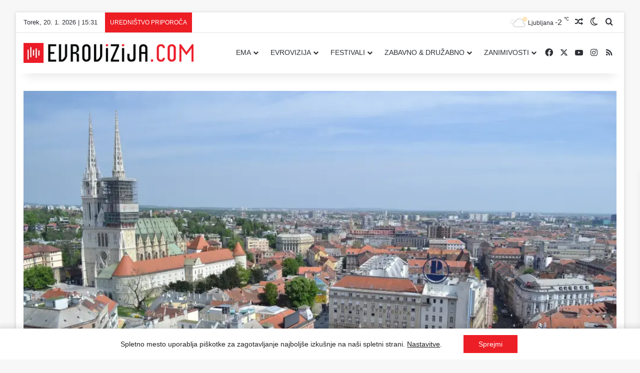

--- FILE ---
content_type: text/html; charset=UTF-8
request_url: https://evrovizija.com/stavnice-vse-poti-vodijo-v-zagreb-2025/
body_size: 36791
content:
<!DOCTYPE html>
<html lang="sl-SI" class="" data-skin="light">
<head><script data-no-optimize="1">var litespeed_docref=sessionStorage.getItem("litespeed_docref");litespeed_docref&&(Object.defineProperty(document,"referrer",{get:function(){return litespeed_docref}}),sessionStorage.removeItem("litespeed_docref"));</script>
	<meta charset="UTF-8" />
	<link rel="profile" href="https://gmpg.org/xfn/11" />
	
<meta http-equiv='x-dns-prefetch-control' content='on'>
<link rel='dns-prefetch' href='//cdnjs.cloudflare.com' />
<link rel='dns-prefetch' href='//ajax.googleapis.com' />
<link rel='dns-prefetch' href='//fonts.googleapis.com' />
<link rel='dns-prefetch' href='//fonts.gstatic.com' />
<link rel='dns-prefetch' href='//s.gravatar.com' />
<link rel='dns-prefetch' href='//www.google-analytics.com' />
<link rel='preload' as='image' href='https://evrovizija.com/wp-content/uploads/2021/10/LOGO-BIG-WEB-400px-RED-evrovizija.png'>
<meta name='robots' content='index, follow, max-image-preview:large, max-snippet:-1, max-video-preview:-1' />

	<!-- This site is optimized with the Yoast SEO plugin v26.8 - https://yoast.com/product/yoast-seo-wordpress/ -->
	<title>Stavnice: Vse poti vodijo v Zagreb 2025</title>
	<meta name="description" content="7., 9. in 11. maja 2024 bodo vse oči uprte v evrovizijski Malmö. A še pred tem so in bodo premnoge oči uprte v odmevne ESC stavnice." />
	<link rel="canonical" href="https://evrovizija.com/stavnice-vse-poti-vodijo-v-zagreb-2025/" />
	<meta property="og:locale" content="sl_SI" />
	<meta property="og:type" content="article" />
	<meta property="og:title" content="Stavnice: Vse poti vodijo v Zagreb 2025" />
	<meta property="og:description" content="7., 9. in 11. maja 2024 bodo vse oči uprte v evrovizijski Malmö. A še pred tem so in bodo premnoge oči uprte v odmevne ESC stavnice." />
	<meta property="og:url" content="https://evrovizija.com/stavnice-vse-poti-vodijo-v-zagreb-2025/" />
	<meta property="og:site_name" content="Evrovizija.com" />
	<meta property="article:publisher" content="https://www.facebook.com/EvrovizijaCom" />
	<meta property="article:author" content="https://www.facebook.com/maatko" />
	<meta property="article:published_time" content="2024-03-25T19:35:13+00:00" />
	<meta property="article:modified_time" content="2024-03-31T14:17:32+00:00" />
	<meta property="og:image" content="https://evrovizija.com/wp-content/uploads/2024/03/Zagreb.webp" />
	<meta property="og:image:width" content="1000" />
	<meta property="og:image:height" content="667" />
	<meta property="og:image:type" content="image/webp" />
	<meta name="author" content="Alesh Maatko" />
	<meta name="twitter:card" content="summary_large_image" />
	<meta name="twitter:creator" content="@EvrovizijaCom" />
	<meta name="twitter:site" content="@EvrovizijaCom" />
	<meta name="twitter:label1" content="Written by" />
	<meta name="twitter:data1" content="Alesh Maatko" />
	<meta name="twitter:label2" content="Est. reading time" />
	<meta name="twitter:data2" content="3 minute" />
	<script type="application/ld+json" class="yoast-schema-graph">{"@context":"https://schema.org","@graph":[{"@type":"Article","@id":"https://evrovizija.com/stavnice-vse-poti-vodijo-v-zagreb-2025/#article","isPartOf":{"@id":"https://evrovizija.com/stavnice-vse-poti-vodijo-v-zagreb-2025/"},"author":{"name":"Alesh Maatko","@id":"https://evrovizija.com/#/schema/person/1dc73ba0844384d0bb139775de896f93"},"headline":"Stavnice: Vse poti vodijo v Zagreb 2025","datePublished":"2024-03-25T19:35:13+00:00","dateModified":"2024-03-31T14:17:32+00:00","mainEntityOfPage":{"@id":"https://evrovizija.com/stavnice-vse-poti-vodijo-v-zagreb-2025/"},"wordCount":387,"publisher":{"@id":"https://evrovizija.com/#organization"},"image":{"@id":"https://evrovizija.com/stavnice-vse-poti-vodijo-v-zagreb-2025/#primaryimage"},"thumbnailUrl":"https://evrovizija.com/wp-content/uploads/2024/03/Zagreb.webp","keywords":["Hrvaška","Evrovizijske stavnice","Raiven","Pesem Evrovizije 2024","ESC 2024","Malmö 2024","Baby Lasagna","Stavnice","Italija","Ukrajina"],"articleSection":["MALMÖ 2024"],"inLanguage":"sl-SI"},{"@type":"WebPage","@id":"https://evrovizija.com/stavnice-vse-poti-vodijo-v-zagreb-2025/","url":"https://evrovizija.com/stavnice-vse-poti-vodijo-v-zagreb-2025/","name":"Stavnice: Vse poti vodijo v Zagreb 2025","isPartOf":{"@id":"https://evrovizija.com/#website"},"primaryImageOfPage":{"@id":"https://evrovizija.com/stavnice-vse-poti-vodijo-v-zagreb-2025/#primaryimage"},"image":{"@id":"https://evrovizija.com/stavnice-vse-poti-vodijo-v-zagreb-2025/#primaryimage"},"thumbnailUrl":"https://evrovizija.com/wp-content/uploads/2024/03/Zagreb.webp","datePublished":"2024-03-25T19:35:13+00:00","dateModified":"2024-03-31T14:17:32+00:00","description":"7., 9. in 11. maja 2024 bodo vse oči uprte v evrovizijski Malmö. A še pred tem so in bodo premnoge oči uprte v odmevne ESC stavnice.","breadcrumb":{"@id":"https://evrovizija.com/stavnice-vse-poti-vodijo-v-zagreb-2025/#breadcrumb"},"inLanguage":"sl-SI","potentialAction":[{"@type":"ReadAction","target":["https://evrovizija.com/stavnice-vse-poti-vodijo-v-zagreb-2025/"]}]},{"@type":"ImageObject","inLanguage":"sl-SI","@id":"https://evrovizija.com/stavnice-vse-poti-vodijo-v-zagreb-2025/#primaryimage","url":"https://evrovizija.com/wp-content/uploads/2024/03/Zagreb.webp","contentUrl":"https://evrovizija.com/wp-content/uploads/2024/03/Zagreb.webp","width":1000,"height":667,"caption":"Zagreb je nazadnje gostil Evrovizijo leta 1990."},{"@type":"BreadcrumbList","@id":"https://evrovizija.com/stavnice-vse-poti-vodijo-v-zagreb-2025/#breadcrumb","itemListElement":[{"@type":"ListItem","position":1,"name":"Domov","item":"https://evrovizija.com/"},{"@type":"ListItem","position":2,"name":"Stavnice: Vse poti vodijo v Zagreb 2025"}]},{"@type":"WebSite","@id":"https://evrovizija.com/#website","url":"https://evrovizija.com/","name":"Evrovizija.com","description":"Pesem Evrovizije, Eurovision, Dunaj 2026","publisher":{"@id":"https://evrovizija.com/#organization"},"alternateName":"Evrovizija I Eurovision Song Contest","potentialAction":[{"@type":"SearchAction","target":{"@type":"EntryPoint","urlTemplate":"https://evrovizija.com/?s={search_term_string}"},"query-input":{"@type":"PropertyValueSpecification","valueRequired":true,"valueName":"search_term_string"}}],"inLanguage":"sl-SI"},{"@type":"Organization","@id":"https://evrovizija.com/#organization","name":"Evrovizija.com","url":"https://evrovizija.com/","logo":{"@type":"ImageObject","inLanguage":"sl-SI","@id":"https://evrovizija.com/#/schema/logo/image/","url":"https://evrovizija.com/wp-content/uploads/2021/10/LOGO-BIG-WEB-400px-RED-evrovizija.png","contentUrl":"https://evrovizija.com/wp-content/uploads/2021/10/LOGO-BIG-WEB-400px-RED-evrovizija.png","width":400,"height":47,"caption":"Evrovizija.com"},"image":{"@id":"https://evrovizija.com/#/schema/logo/image/"},"sameAs":["https://www.facebook.com/EvrovizijaCom","https://x.com/EvrovizijaCom","https://www.instagram.com/evrovizijacom/","https://www.youtube.com/evrovizijacom"]},{"@type":"Person","@id":"https://evrovizija.com/#/schema/person/1dc73ba0844384d0bb139775de896f93","name":"Alesh Maatko","image":{"@type":"ImageObject","inLanguage":"sl-SI","@id":"https://evrovizija.com/#/schema/person/image/","url":"https://secure.gravatar.com/avatar/3d5184fb5e72ff0387af87c410556a7f3efba8d0b1080df2444d8d1ef3ef61ee?s=96&d=mm&r=g","contentUrl":"https://secure.gravatar.com/avatar/3d5184fb5e72ff0387af87c410556a7f3efba8d0b1080df2444d8d1ef3ef61ee?s=96&d=mm&r=g","caption":"Alesh Maatko"},"description":"Alesh Maatko je poznavalec slovenskega medijskega prostora, v katerem spretno vrti in osvetljuje najpomembnejše slovenske glasbene in ostale ustvarjalce iz sveta medijev. Poleg tega je priznani novinar, glavni in odgovorni urednik priljubljenega portala Evrovizija.com, dolgoletni član strokovne žirije festivala Melodije morja in sonca ter evrovizijski poznavalec, ki je zadnjih 25 let na Pesmi Evrovizije del slovenske delegacije. Bil je tudi mednarodni koordinator evropskih evrovizijskih klubov, v zadnjem obdobju pa je član številnih mednarodnih in domačih žirij, tako za glasbene festivale kot tudi za nacionalne evrovizijske izbore širom po Evropi.","sameAs":["https://evrovizija.com","https://www.facebook.com/maatko","https://www.instagram.com/aleshmaatko/","https://www.youtube.com/c/EvrovizijaCom"],"url":"https://evrovizija.com/author/alesh/"}]}</script>
	<!-- / Yoast SEO plugin. -->


<link rel='dns-prefetch' href='//fonts.googleapis.com' />
<link rel='dns-prefetch' href='//facebook.com' />
<link rel='dns-prefetch' href='//www.facebook.com' />
<link rel='dns-prefetch' href='//youtube.com' />
<link rel='dns-prefetch' href='//www.youtube.com' />
<link rel='dns-prefetch' href='//analytics.google.com' />
<link rel="alternate" type="application/rss+xml" title="Evrovizija.com &raquo; Vir" href="https://evrovizija.com/feed/" />
<link rel="alternate" type="application/rss+xml" title="Evrovizija.com &raquo; Vir komentarjev" href="https://evrovizija.com/comments/feed/" />
		<script type="text/javascript">
			try {
				if( 'undefined' != typeof localStorage ){
					var tieSkin = localStorage.getItem('tie-skin');
				}

									if ( tieSkin == null && window.matchMedia ){
						var tieSkin = 'light';

						if( window.matchMedia('(prefers-color-scheme: dark)').matches ) {
							var tieSkin = 'dark';
						}
					}
				
				var html = document.getElementsByTagName('html')[0].classList,
						htmlSkin = 'light';

				if( html.contains('dark-skin') ){
					htmlSkin = 'dark';
				}

				if( tieSkin != null && tieSkin != htmlSkin ){
					html.add('tie-skin-inverted');
					var tieSkinInverted = true;
				}

				if( tieSkin == 'dark' ){
					html.add('dark-skin');
				}
				else if( tieSkin == 'light' ){
					html.remove( 'dark-skin' );
				}
				
			} catch(e) { console.log( e ) }

		</script>
		
		<style type="text/css">
			:root{				
			--tie-preset-gradient-1: linear-gradient(135deg, rgba(6, 147, 227, 1) 0%, rgb(155, 81, 224) 100%);
			--tie-preset-gradient-2: linear-gradient(135deg, rgb(122, 220, 180) 0%, rgb(0, 208, 130) 100%);
			--tie-preset-gradient-3: linear-gradient(135deg, rgba(252, 185, 0, 1) 0%, rgba(255, 105, 0, 1) 100%);
			--tie-preset-gradient-4: linear-gradient(135deg, rgba(255, 105, 0, 1) 0%, rgb(207, 46, 46) 100%);
			--tie-preset-gradient-5: linear-gradient(135deg, rgb(238, 238, 238) 0%, rgb(169, 184, 195) 100%);
			--tie-preset-gradient-6: linear-gradient(135deg, rgb(74, 234, 220) 0%, rgb(151, 120, 209) 20%, rgb(207, 42, 186) 40%, rgb(238, 44, 130) 60%, rgb(251, 105, 98) 80%, rgb(254, 248, 76) 100%);
			--tie-preset-gradient-7: linear-gradient(135deg, rgb(255, 206, 236) 0%, rgb(152, 150, 240) 100%);
			--tie-preset-gradient-8: linear-gradient(135deg, rgb(254, 205, 165) 0%, rgb(254, 45, 45) 50%, rgb(107, 0, 62) 100%);
			--tie-preset-gradient-9: linear-gradient(135deg, rgb(255, 203, 112) 0%, rgb(199, 81, 192) 50%, rgb(65, 88, 208) 100%);
			--tie-preset-gradient-10: linear-gradient(135deg, rgb(255, 245, 203) 0%, rgb(182, 227, 212) 50%, rgb(51, 167, 181) 100%);
			--tie-preset-gradient-11: linear-gradient(135deg, rgb(202, 248, 128) 0%, rgb(113, 206, 126) 100%);
			--tie-preset-gradient-12: linear-gradient(135deg, rgb(2, 3, 129) 0%, rgb(40, 116, 252) 100%);
			--tie-preset-gradient-13: linear-gradient(135deg, #4D34FA, #ad34fa);
			--tie-preset-gradient-14: linear-gradient(135deg, #0057FF, #31B5FF);
			--tie-preset-gradient-15: linear-gradient(135deg, #FF007A, #FF81BD);
			--tie-preset-gradient-16: linear-gradient(135deg, #14111E, #4B4462);
			--tie-preset-gradient-17: linear-gradient(135deg, #F32758, #FFC581);

			
					--main-nav-background: #FFFFFF;
					--main-nav-secondry-background: rgba(0,0,0,0.03);
					--main-nav-primary-color: #0088ff;
					--main-nav-contrast-primary-color: #FFFFFF;
					--main-nav-text-color: #2c2f34;
					--main-nav-secondry-text-color: rgba(0,0,0,0.5);
					--main-nav-main-border-color: rgba(0,0,0,0.1);
					--main-nav-secondry-border-color: rgba(0,0,0,0.08);
				
			}
		</style>
	<link rel="alternate" title="oEmbed (JSON)" type="application/json+oembed" href="https://evrovizija.com/wp-json/oembed/1.0/embed?url=https%3A%2F%2Fevrovizija.com%2Fstavnice-vse-poti-vodijo-v-zagreb-2025%2F" />
<link rel="alternate" title="oEmbed (XML)" type="text/xml+oembed" href="https://evrovizija.com/wp-json/oembed/1.0/embed?url=https%3A%2F%2Fevrovizija.com%2Fstavnice-vse-poti-vodijo-v-zagreb-2025%2F&#038;format=xml" />
<meta name="viewport" content="width=device-width, initial-scale=1.0" /><style id='wp-img-auto-sizes-contain-inline-css' type='text/css'>
img:is([sizes=auto i],[sizes^="auto," i]){contain-intrinsic-size:3000px 1500px}
/*# sourceURL=wp-img-auto-sizes-contain-inline-css */
</style>

<link rel='stylesheet' id='wp-block-library-css' href='https://evrovizija.com/wp-includes/css/dist/block-library/style.min.css?ver=6.9' type='text/css' media='all' />
<style id='wp-block-paragraph-inline-css' type='text/css'>
.is-small-text{font-size:.875em}.is-regular-text{font-size:1em}.is-large-text{font-size:2.25em}.is-larger-text{font-size:3em}.has-drop-cap:not(:focus):first-letter{float:left;font-size:8.4em;font-style:normal;font-weight:100;line-height:.68;margin:.05em .1em 0 0;text-transform:uppercase}body.rtl .has-drop-cap:not(:focus):first-letter{float:none;margin-left:.1em}p.has-drop-cap.has-background{overflow:hidden}:root :where(p.has-background){padding:1.25em 2.375em}:where(p.has-text-color:not(.has-link-color)) a{color:inherit}p.has-text-align-left[style*="writing-mode:vertical-lr"],p.has-text-align-right[style*="writing-mode:vertical-rl"]{rotate:180deg}
/*# sourceURL=https://evrovizija.com/wp-includes/blocks/paragraph/style.min.css */
</style>
<style id='global-styles-inline-css' type='text/css'>
:root{--wp--preset--aspect-ratio--square: 1;--wp--preset--aspect-ratio--4-3: 4/3;--wp--preset--aspect-ratio--3-4: 3/4;--wp--preset--aspect-ratio--3-2: 3/2;--wp--preset--aspect-ratio--2-3: 2/3;--wp--preset--aspect-ratio--16-9: 16/9;--wp--preset--aspect-ratio--9-16: 9/16;--wp--preset--color--black: #000000;--wp--preset--color--cyan-bluish-gray: #abb8c3;--wp--preset--color--white: #ffffff;--wp--preset--color--pale-pink: #f78da7;--wp--preset--color--vivid-red: #cf2e2e;--wp--preset--color--luminous-vivid-orange: #ff6900;--wp--preset--color--luminous-vivid-amber: #fcb900;--wp--preset--color--light-green-cyan: #7bdcb5;--wp--preset--color--vivid-green-cyan: #00d084;--wp--preset--color--pale-cyan-blue: #8ed1fc;--wp--preset--color--vivid-cyan-blue: #0693e3;--wp--preset--color--vivid-purple: #9b51e0;--wp--preset--color--global-color: #ed1f26;--wp--preset--gradient--vivid-cyan-blue-to-vivid-purple: linear-gradient(135deg,rgb(6,147,227) 0%,rgb(155,81,224) 100%);--wp--preset--gradient--light-green-cyan-to-vivid-green-cyan: linear-gradient(135deg,rgb(122,220,180) 0%,rgb(0,208,130) 100%);--wp--preset--gradient--luminous-vivid-amber-to-luminous-vivid-orange: linear-gradient(135deg,rgb(252,185,0) 0%,rgb(255,105,0) 100%);--wp--preset--gradient--luminous-vivid-orange-to-vivid-red: linear-gradient(135deg,rgb(255,105,0) 0%,rgb(207,46,46) 100%);--wp--preset--gradient--very-light-gray-to-cyan-bluish-gray: linear-gradient(135deg,rgb(238,238,238) 0%,rgb(169,184,195) 100%);--wp--preset--gradient--cool-to-warm-spectrum: linear-gradient(135deg,rgb(74,234,220) 0%,rgb(151,120,209) 20%,rgb(207,42,186) 40%,rgb(238,44,130) 60%,rgb(251,105,98) 80%,rgb(254,248,76) 100%);--wp--preset--gradient--blush-light-purple: linear-gradient(135deg,rgb(255,206,236) 0%,rgb(152,150,240) 100%);--wp--preset--gradient--blush-bordeaux: linear-gradient(135deg,rgb(254,205,165) 0%,rgb(254,45,45) 50%,rgb(107,0,62) 100%);--wp--preset--gradient--luminous-dusk: linear-gradient(135deg,rgb(255,203,112) 0%,rgb(199,81,192) 50%,rgb(65,88,208) 100%);--wp--preset--gradient--pale-ocean: linear-gradient(135deg,rgb(255,245,203) 0%,rgb(182,227,212) 50%,rgb(51,167,181) 100%);--wp--preset--gradient--electric-grass: linear-gradient(135deg,rgb(202,248,128) 0%,rgb(113,206,126) 100%);--wp--preset--gradient--midnight: linear-gradient(135deg,rgb(2,3,129) 0%,rgb(40,116,252) 100%);--wp--preset--font-size--small: 13px;--wp--preset--font-size--medium: 20px;--wp--preset--font-size--large: 36px;--wp--preset--font-size--x-large: 42px;--wp--preset--spacing--20: 0.44rem;--wp--preset--spacing--30: 0.67rem;--wp--preset--spacing--40: 1rem;--wp--preset--spacing--50: 1.5rem;--wp--preset--spacing--60: 2.25rem;--wp--preset--spacing--70: 3.38rem;--wp--preset--spacing--80: 5.06rem;--wp--preset--shadow--natural: 6px 6px 9px rgba(0, 0, 0, 0.2);--wp--preset--shadow--deep: 12px 12px 50px rgba(0, 0, 0, 0.4);--wp--preset--shadow--sharp: 6px 6px 0px rgba(0, 0, 0, 0.2);--wp--preset--shadow--outlined: 6px 6px 0px -3px rgb(255, 255, 255), 6px 6px rgb(0, 0, 0);--wp--preset--shadow--crisp: 6px 6px 0px rgb(0, 0, 0);}:where(.is-layout-flex){gap: 0.5em;}:where(.is-layout-grid){gap: 0.5em;}body .is-layout-flex{display: flex;}.is-layout-flex{flex-wrap: wrap;align-items: center;}.is-layout-flex > :is(*, div){margin: 0;}body .is-layout-grid{display: grid;}.is-layout-grid > :is(*, div){margin: 0;}:where(.wp-block-columns.is-layout-flex){gap: 2em;}:where(.wp-block-columns.is-layout-grid){gap: 2em;}:where(.wp-block-post-template.is-layout-flex){gap: 1.25em;}:where(.wp-block-post-template.is-layout-grid){gap: 1.25em;}.has-black-color{color: var(--wp--preset--color--black) !important;}.has-cyan-bluish-gray-color{color: var(--wp--preset--color--cyan-bluish-gray) !important;}.has-white-color{color: var(--wp--preset--color--white) !important;}.has-pale-pink-color{color: var(--wp--preset--color--pale-pink) !important;}.has-vivid-red-color{color: var(--wp--preset--color--vivid-red) !important;}.has-luminous-vivid-orange-color{color: var(--wp--preset--color--luminous-vivid-orange) !important;}.has-luminous-vivid-amber-color{color: var(--wp--preset--color--luminous-vivid-amber) !important;}.has-light-green-cyan-color{color: var(--wp--preset--color--light-green-cyan) !important;}.has-vivid-green-cyan-color{color: var(--wp--preset--color--vivid-green-cyan) !important;}.has-pale-cyan-blue-color{color: var(--wp--preset--color--pale-cyan-blue) !important;}.has-vivid-cyan-blue-color{color: var(--wp--preset--color--vivid-cyan-blue) !important;}.has-vivid-purple-color{color: var(--wp--preset--color--vivid-purple) !important;}.has-black-background-color{background-color: var(--wp--preset--color--black) !important;}.has-cyan-bluish-gray-background-color{background-color: var(--wp--preset--color--cyan-bluish-gray) !important;}.has-white-background-color{background-color: var(--wp--preset--color--white) !important;}.has-pale-pink-background-color{background-color: var(--wp--preset--color--pale-pink) !important;}.has-vivid-red-background-color{background-color: var(--wp--preset--color--vivid-red) !important;}.has-luminous-vivid-orange-background-color{background-color: var(--wp--preset--color--luminous-vivid-orange) !important;}.has-luminous-vivid-amber-background-color{background-color: var(--wp--preset--color--luminous-vivid-amber) !important;}.has-light-green-cyan-background-color{background-color: var(--wp--preset--color--light-green-cyan) !important;}.has-vivid-green-cyan-background-color{background-color: var(--wp--preset--color--vivid-green-cyan) !important;}.has-pale-cyan-blue-background-color{background-color: var(--wp--preset--color--pale-cyan-blue) !important;}.has-vivid-cyan-blue-background-color{background-color: var(--wp--preset--color--vivid-cyan-blue) !important;}.has-vivid-purple-background-color{background-color: var(--wp--preset--color--vivid-purple) !important;}.has-black-border-color{border-color: var(--wp--preset--color--black) !important;}.has-cyan-bluish-gray-border-color{border-color: var(--wp--preset--color--cyan-bluish-gray) !important;}.has-white-border-color{border-color: var(--wp--preset--color--white) !important;}.has-pale-pink-border-color{border-color: var(--wp--preset--color--pale-pink) !important;}.has-vivid-red-border-color{border-color: var(--wp--preset--color--vivid-red) !important;}.has-luminous-vivid-orange-border-color{border-color: var(--wp--preset--color--luminous-vivid-orange) !important;}.has-luminous-vivid-amber-border-color{border-color: var(--wp--preset--color--luminous-vivid-amber) !important;}.has-light-green-cyan-border-color{border-color: var(--wp--preset--color--light-green-cyan) !important;}.has-vivid-green-cyan-border-color{border-color: var(--wp--preset--color--vivid-green-cyan) !important;}.has-pale-cyan-blue-border-color{border-color: var(--wp--preset--color--pale-cyan-blue) !important;}.has-vivid-cyan-blue-border-color{border-color: var(--wp--preset--color--vivid-cyan-blue) !important;}.has-vivid-purple-border-color{border-color: var(--wp--preset--color--vivid-purple) !important;}.has-vivid-cyan-blue-to-vivid-purple-gradient-background{background: var(--wp--preset--gradient--vivid-cyan-blue-to-vivid-purple) !important;}.has-light-green-cyan-to-vivid-green-cyan-gradient-background{background: var(--wp--preset--gradient--light-green-cyan-to-vivid-green-cyan) !important;}.has-luminous-vivid-amber-to-luminous-vivid-orange-gradient-background{background: var(--wp--preset--gradient--luminous-vivid-amber-to-luminous-vivid-orange) !important;}.has-luminous-vivid-orange-to-vivid-red-gradient-background{background: var(--wp--preset--gradient--luminous-vivid-orange-to-vivid-red) !important;}.has-very-light-gray-to-cyan-bluish-gray-gradient-background{background: var(--wp--preset--gradient--very-light-gray-to-cyan-bluish-gray) !important;}.has-cool-to-warm-spectrum-gradient-background{background: var(--wp--preset--gradient--cool-to-warm-spectrum) !important;}.has-blush-light-purple-gradient-background{background: var(--wp--preset--gradient--blush-light-purple) !important;}.has-blush-bordeaux-gradient-background{background: var(--wp--preset--gradient--blush-bordeaux) !important;}.has-luminous-dusk-gradient-background{background: var(--wp--preset--gradient--luminous-dusk) !important;}.has-pale-ocean-gradient-background{background: var(--wp--preset--gradient--pale-ocean) !important;}.has-electric-grass-gradient-background{background: var(--wp--preset--gradient--electric-grass) !important;}.has-midnight-gradient-background{background: var(--wp--preset--gradient--midnight) !important;}.has-small-font-size{font-size: var(--wp--preset--font-size--small) !important;}.has-medium-font-size{font-size: var(--wp--preset--font-size--medium) !important;}.has-large-font-size{font-size: var(--wp--preset--font-size--large) !important;}.has-x-large-font-size{font-size: var(--wp--preset--font-size--x-large) !important;}
/*# sourceURL=global-styles-inline-css */
</style>

<style id='classic-theme-styles-inline-css' type='text/css'>
/*! This file is auto-generated */
.wp-block-button__link{color:#fff;background-color:#32373c;border-radius:9999px;box-shadow:none;text-decoration:none;padding:calc(.667em + 2px) calc(1.333em + 2px);font-size:1.125em}.wp-block-file__button{background:#32373c;color:#fff;text-decoration:none}
/*# sourceURL=/wp-includes/css/classic-themes.min.css */
</style>
<link rel='stylesheet' id='elb-theme-light-css' href='https://evrovizija.com/wp-content/plugins/easy-liveblogs/assets/css/themes/light.css?ver=2.3.7' type='text/css' media='all' />
<link rel='stylesheet' id='media-credit-css' href='https://evrovizija.com/wp-content/plugins/media-credit/public/css/media-credit.min.css?ver=4.3.0' type='text/css' media='all' />
<link rel='stylesheet' id='wp-polls-css' href='https://evrovizija.com/wp-content/plugins/wp-polls/polls-css.css?ver=2.77.3' type='text/css' media='all' />
<style id='wp-polls-inline-css' type='text/css'>
.wp-polls .pollbar {
	margin: 1px;
	font-size: 8px;
	line-height: 10px;
	height: 10px;
	background: #ed1d24;
	border: 1px solid #c8c8c8;
}

/*# sourceURL=wp-polls-inline-css */
</style>
<link rel='stylesheet' id='evcal_google_fonts-css' href='https://fonts.googleapis.com/css?family=Noto+Sans%3A400%2C400italic%2C700%7CPoppins%3A700%2C800%2C900&#038;subset=latin%2Clatin-ext&#038;ver=5.0.6' type='text/css' media='all' />
<link rel='stylesheet' id='evcal_cal_default-css' href='//evrovizija.com/wp-content/plugins/eventON/assets/css/eventon_styles.css?ver=5.0.6' type='text/css' media='all' />
<link rel='stylesheet' id='evo_font_icons-css' href='//evrovizija.com/wp-content/plugins/eventON/assets/fonts/all.css?ver=5.0.6' type='text/css' media='all' />
<link rel='stylesheet' id='eventon_dynamic_styles-css' href='//evrovizija.com/wp-content/plugins/eventON/assets/css/eventon_dynamic_styles.css?ver=5.0.6' type='text/css' media='all' />
<link rel='stylesheet' id='wpra_front_css-css' href='https://evrovizija.com/wp-content/plugins/wp-reactions-lite/assets/css/front.css?v=1.3.10&#038;ver=6.9' type='text/css' media='all' />
<link rel='stylesheet' id='wpra_common_css-css' href='https://evrovizija.com/wp-content/plugins/wp-reactions-lite/assets/css/common.css?v=1.3.10&#038;ver=6.9' type='text/css' media='all' />
<link rel='stylesheet' id='tie-css-base-css' href='https://evrovizija.com/wp-content/themes/jannah/assets/css/base.min.css?ver=7.6.4' type='text/css' media='all' />
<link rel='stylesheet' id='tie-css-styles-css' href='https://evrovizija.com/wp-content/themes/jannah/assets/css/style.min.css?ver=7.6.4' type='text/css' media='all' />
<link rel='stylesheet' id='tie-css-widgets-css' href='https://evrovizija.com/wp-content/themes/jannah/assets/css/widgets.min.css?ver=7.6.4' type='text/css' media='all' />
<link rel='stylesheet' id='tie-css-helpers-css' href='https://evrovizija.com/wp-content/themes/jannah/assets/css/helpers.min.css?ver=7.6.4' type='text/css' media='all' />
<link rel='stylesheet' id='tie-fontawesome5-css' href='https://evrovizija.com/wp-content/themes/jannah/assets/css/fontawesome.css?ver=7.6.4' type='text/css' media='all' />
<link rel='stylesheet' id='tie-css-ilightbox-css' href='https://evrovizija.com/wp-content/themes/jannah/assets/ilightbox/dark-skin/skin.css?ver=7.6.4' type='text/css' media='all' />
<link rel='stylesheet' id='tie-css-shortcodes-css' href='https://evrovizija.com/wp-content/themes/jannah/assets/css/plugins/shortcodes.min.css?ver=7.6.4' type='text/css' media='all' />
<link rel='stylesheet' id='tie-css-single-css' href='https://evrovizija.com/wp-content/themes/jannah/assets/css/single.min.css?ver=7.6.4' type='text/css' media='all' />
<link rel='stylesheet' id='tie-css-print-css' href='https://evrovizija.com/wp-content/themes/jannah/assets/css/print.css?ver=7.6.4' type='text/css' media='print' />
<link rel='stylesheet' id='tie-theme-child-css-css' href='https://evrovizija.com/wp-content/themes/jannah-child/style.css?ver=6.9' type='text/css' media='all' />
<link rel='stylesheet' id='moove_gdpr_frontend-css' href='https://evrovizija.com/wp-content/plugins/gdpr-cookie-compliance/dist/styles/gdpr-main-nf.css?ver=5.0.9' type='text/css' media='all' />
<style id='moove_gdpr_frontend-inline-css' type='text/css'>
				#moove_gdpr_cookie_modal .moove-gdpr-modal-content .moove-gdpr-tab-main h3.tab-title, 
				#moove_gdpr_cookie_modal .moove-gdpr-modal-content .moove-gdpr-tab-main span.tab-title,
				#moove_gdpr_cookie_modal .moove-gdpr-modal-content .moove-gdpr-modal-left-content #moove-gdpr-menu li a, 
				#moove_gdpr_cookie_modal .moove-gdpr-modal-content .moove-gdpr-modal-left-content #moove-gdpr-menu li button,
				#moove_gdpr_cookie_modal .moove-gdpr-modal-content .moove-gdpr-modal-left-content .moove-gdpr-branding-cnt a,
				#moove_gdpr_cookie_modal .moove-gdpr-modal-content .moove-gdpr-modal-footer-content .moove-gdpr-button-holder a.mgbutton, 
				#moove_gdpr_cookie_modal .moove-gdpr-modal-content .moove-gdpr-modal-footer-content .moove-gdpr-button-holder button.mgbutton,
				#moove_gdpr_cookie_modal .cookie-switch .cookie-slider:after, 
				#moove_gdpr_cookie_modal .cookie-switch .slider:after, 
				#moove_gdpr_cookie_modal .switch .cookie-slider:after, 
				#moove_gdpr_cookie_modal .switch .slider:after,
				#moove_gdpr_cookie_info_bar .moove-gdpr-info-bar-container .moove-gdpr-info-bar-content p, 
				#moove_gdpr_cookie_info_bar .moove-gdpr-info-bar-container .moove-gdpr-info-bar-content p a,
				#moove_gdpr_cookie_info_bar .moove-gdpr-info-bar-container .moove-gdpr-info-bar-content a.mgbutton, 
				#moove_gdpr_cookie_info_bar .moove-gdpr-info-bar-container .moove-gdpr-info-bar-content button.mgbutton,
				#moove_gdpr_cookie_modal .moove-gdpr-modal-content .moove-gdpr-tab-main .moove-gdpr-tab-main-content h1, 
				#moove_gdpr_cookie_modal .moove-gdpr-modal-content .moove-gdpr-tab-main .moove-gdpr-tab-main-content h2, 
				#moove_gdpr_cookie_modal .moove-gdpr-modal-content .moove-gdpr-tab-main .moove-gdpr-tab-main-content h3, 
				#moove_gdpr_cookie_modal .moove-gdpr-modal-content .moove-gdpr-tab-main .moove-gdpr-tab-main-content h4, 
				#moove_gdpr_cookie_modal .moove-gdpr-modal-content .moove-gdpr-tab-main .moove-gdpr-tab-main-content h5, 
				#moove_gdpr_cookie_modal .moove-gdpr-modal-content .moove-gdpr-tab-main .moove-gdpr-tab-main-content h6,
				#moove_gdpr_cookie_modal .moove-gdpr-modal-content.moove_gdpr_modal_theme_v2 .moove-gdpr-modal-title .tab-title,
				#moove_gdpr_cookie_modal .moove-gdpr-modal-content.moove_gdpr_modal_theme_v2 .moove-gdpr-tab-main h3.tab-title, 
				#moove_gdpr_cookie_modal .moove-gdpr-modal-content.moove_gdpr_modal_theme_v2 .moove-gdpr-tab-main span.tab-title,
				#moove_gdpr_cookie_modal .moove-gdpr-modal-content.moove_gdpr_modal_theme_v2 .moove-gdpr-branding-cnt a {
					font-weight: inherit				}
			#moove_gdpr_cookie_modal,#moove_gdpr_cookie_info_bar,.gdpr_cookie_settings_shortcode_content{font-family:inherit}#moove_gdpr_save_popup_settings_button{background-color:#373737;color:#fff}#moove_gdpr_save_popup_settings_button:hover{background-color:#000}#moove_gdpr_cookie_info_bar .moove-gdpr-info-bar-container .moove-gdpr-info-bar-content a.mgbutton,#moove_gdpr_cookie_info_bar .moove-gdpr-info-bar-container .moove-gdpr-info-bar-content button.mgbutton{background-color:#ed1f26}#moove_gdpr_cookie_modal .moove-gdpr-modal-content .moove-gdpr-modal-footer-content .moove-gdpr-button-holder a.mgbutton,#moove_gdpr_cookie_modal .moove-gdpr-modal-content .moove-gdpr-modal-footer-content .moove-gdpr-button-holder button.mgbutton,.gdpr_cookie_settings_shortcode_content .gdpr-shr-button.button-green{background-color:#ed1f26;border-color:#ed1f26}#moove_gdpr_cookie_modal .moove-gdpr-modal-content .moove-gdpr-modal-footer-content .moove-gdpr-button-holder a.mgbutton:hover,#moove_gdpr_cookie_modal .moove-gdpr-modal-content .moove-gdpr-modal-footer-content .moove-gdpr-button-holder button.mgbutton:hover,.gdpr_cookie_settings_shortcode_content .gdpr-shr-button.button-green:hover{background-color:#fff;color:#ed1f26}#moove_gdpr_cookie_modal .moove-gdpr-modal-content .moove-gdpr-modal-close i,#moove_gdpr_cookie_modal .moove-gdpr-modal-content .moove-gdpr-modal-close span.gdpr-icon{background-color:#ed1f26;border:1px solid #ed1f26}#moove_gdpr_cookie_info_bar span.moove-gdpr-infobar-allow-all.focus-g,#moove_gdpr_cookie_info_bar span.moove-gdpr-infobar-allow-all:focus,#moove_gdpr_cookie_info_bar button.moove-gdpr-infobar-allow-all.focus-g,#moove_gdpr_cookie_info_bar button.moove-gdpr-infobar-allow-all:focus,#moove_gdpr_cookie_info_bar span.moove-gdpr-infobar-reject-btn.focus-g,#moove_gdpr_cookie_info_bar span.moove-gdpr-infobar-reject-btn:focus,#moove_gdpr_cookie_info_bar button.moove-gdpr-infobar-reject-btn.focus-g,#moove_gdpr_cookie_info_bar button.moove-gdpr-infobar-reject-btn:focus,#moove_gdpr_cookie_info_bar span.change-settings-button.focus-g,#moove_gdpr_cookie_info_bar span.change-settings-button:focus,#moove_gdpr_cookie_info_bar button.change-settings-button.focus-g,#moove_gdpr_cookie_info_bar button.change-settings-button:focus{-webkit-box-shadow:0 0 1px 3px #ed1f26;-moz-box-shadow:0 0 1px 3px #ed1f26;box-shadow:0 0 1px 3px #ed1f26}#moove_gdpr_cookie_modal .moove-gdpr-modal-content .moove-gdpr-modal-close i:hover,#moove_gdpr_cookie_modal .moove-gdpr-modal-content .moove-gdpr-modal-close span.gdpr-icon:hover,#moove_gdpr_cookie_info_bar span[data-href]>u.change-settings-button{color:#ed1f26}#moove_gdpr_cookie_modal .moove-gdpr-modal-content .moove-gdpr-modal-left-content #moove-gdpr-menu li.menu-item-selected a span.gdpr-icon,#moove_gdpr_cookie_modal .moove-gdpr-modal-content .moove-gdpr-modal-left-content #moove-gdpr-menu li.menu-item-selected button span.gdpr-icon{color:inherit}#moove_gdpr_cookie_modal .moove-gdpr-modal-content .moove-gdpr-modal-left-content #moove-gdpr-menu li a span.gdpr-icon,#moove_gdpr_cookie_modal .moove-gdpr-modal-content .moove-gdpr-modal-left-content #moove-gdpr-menu li button span.gdpr-icon{color:inherit}#moove_gdpr_cookie_modal .gdpr-acc-link{line-height:0;font-size:0;color:transparent;position:absolute}#moove_gdpr_cookie_modal .moove-gdpr-modal-content .moove-gdpr-modal-close:hover i,#moove_gdpr_cookie_modal .moove-gdpr-modal-content .moove-gdpr-modal-left-content #moove-gdpr-menu li a,#moove_gdpr_cookie_modal .moove-gdpr-modal-content .moove-gdpr-modal-left-content #moove-gdpr-menu li button,#moove_gdpr_cookie_modal .moove-gdpr-modal-content .moove-gdpr-modal-left-content #moove-gdpr-menu li button i,#moove_gdpr_cookie_modal .moove-gdpr-modal-content .moove-gdpr-modal-left-content #moove-gdpr-menu li a i,#moove_gdpr_cookie_modal .moove-gdpr-modal-content .moove-gdpr-tab-main .moove-gdpr-tab-main-content a:hover,#moove_gdpr_cookie_info_bar.moove-gdpr-dark-scheme .moove-gdpr-info-bar-container .moove-gdpr-info-bar-content a.mgbutton:hover,#moove_gdpr_cookie_info_bar.moove-gdpr-dark-scheme .moove-gdpr-info-bar-container .moove-gdpr-info-bar-content button.mgbutton:hover,#moove_gdpr_cookie_info_bar.moove-gdpr-dark-scheme .moove-gdpr-info-bar-container .moove-gdpr-info-bar-content a:hover,#moove_gdpr_cookie_info_bar.moove-gdpr-dark-scheme .moove-gdpr-info-bar-container .moove-gdpr-info-bar-content button:hover,#moove_gdpr_cookie_info_bar.moove-gdpr-dark-scheme .moove-gdpr-info-bar-container .moove-gdpr-info-bar-content span.change-settings-button:hover,#moove_gdpr_cookie_info_bar.moove-gdpr-dark-scheme .moove-gdpr-info-bar-container .moove-gdpr-info-bar-content button.change-settings-button:hover,#moove_gdpr_cookie_info_bar.moove-gdpr-dark-scheme .moove-gdpr-info-bar-container .moove-gdpr-info-bar-content u.change-settings-button:hover,#moove_gdpr_cookie_info_bar span[data-href]>u.change-settings-button,#moove_gdpr_cookie_info_bar.moove-gdpr-dark-scheme .moove-gdpr-info-bar-container .moove-gdpr-info-bar-content a.mgbutton.focus-g,#moove_gdpr_cookie_info_bar.moove-gdpr-dark-scheme .moove-gdpr-info-bar-container .moove-gdpr-info-bar-content button.mgbutton.focus-g,#moove_gdpr_cookie_info_bar.moove-gdpr-dark-scheme .moove-gdpr-info-bar-container .moove-gdpr-info-bar-content a.focus-g,#moove_gdpr_cookie_info_bar.moove-gdpr-dark-scheme .moove-gdpr-info-bar-container .moove-gdpr-info-bar-content button.focus-g,#moove_gdpr_cookie_info_bar.moove-gdpr-dark-scheme .moove-gdpr-info-bar-container .moove-gdpr-info-bar-content a.mgbutton:focus,#moove_gdpr_cookie_info_bar.moove-gdpr-dark-scheme .moove-gdpr-info-bar-container .moove-gdpr-info-bar-content button.mgbutton:focus,#moove_gdpr_cookie_info_bar.moove-gdpr-dark-scheme .moove-gdpr-info-bar-container .moove-gdpr-info-bar-content a:focus,#moove_gdpr_cookie_info_bar.moove-gdpr-dark-scheme .moove-gdpr-info-bar-container .moove-gdpr-info-bar-content button:focus,#moove_gdpr_cookie_info_bar.moove-gdpr-dark-scheme .moove-gdpr-info-bar-container .moove-gdpr-info-bar-content span.change-settings-button.focus-g,span.change-settings-button:focus,button.change-settings-button.focus-g,button.change-settings-button:focus,#moove_gdpr_cookie_info_bar.moove-gdpr-dark-scheme .moove-gdpr-info-bar-container .moove-gdpr-info-bar-content u.change-settings-button.focus-g,#moove_gdpr_cookie_info_bar.moove-gdpr-dark-scheme .moove-gdpr-info-bar-container .moove-gdpr-info-bar-content u.change-settings-button:focus{color:#ed1f26}#moove_gdpr_cookie_modal .moove-gdpr-branding.focus-g span,#moove_gdpr_cookie_modal .moove-gdpr-modal-content .moove-gdpr-tab-main a.focus-g,#moove_gdpr_cookie_modal .moove-gdpr-modal-content .moove-gdpr-tab-main .gdpr-cd-details-toggle.focus-g{color:#ed1f26}#moove_gdpr_cookie_modal.gdpr_lightbox-hide{display:none}#moove_gdpr_cookie_info_bar .moove-gdpr-info-bar-container .moove-gdpr-info-bar-content a.mgbutton,#moove_gdpr_cookie_info_bar .moove-gdpr-info-bar-container .moove-gdpr-info-bar-content button.mgbutton,#moove_gdpr_cookie_modal .moove-gdpr-modal-content .moove-gdpr-modal-footer-content .moove-gdpr-button-holder a.mgbutton,#moove_gdpr_cookie_modal .moove-gdpr-modal-content .moove-gdpr-modal-footer-content .moove-gdpr-button-holder button.mgbutton,.gdpr-shr-button,#moove_gdpr_cookie_info_bar .moove-gdpr-infobar-close-btn{border-radius:0}
#logo.text-logo .logo-text{font-weight: 400;}#top-nav .top-menu > ul > li > a{font-weight: 400;}#main-nav .main-menu > ul > li > a{font-weight: 400;}#main-nav .main-menu > ul ul li a{font-weight: 400;}#the-post .entry-content,#the-post .entry-content p{font-size: 16px;}#the-post .entry-content blockquote,#the-post .entry-content blockquote p{font-size: 18px;}#tie-wrapper .copyright-text{font-size: 12px;}.entry h1{font-weight: 700;}:root:root{--brand-color: #ec0868;--dark-brand-color: #ba0036;--bright-color: #FFFFFF;--base-color: #2c2f34;}#footer-widgets-container{border-top: 8px solid #ec0868;-webkit-box-shadow: 0 -5px 0 rgba(0,0,0,0.07); -moz-box-shadow: 0 -8px 0 rgba(0,0,0,0.07); box-shadow: 0 -8px 0 rgba(0,0,0,0.07);}#reading-position-indicator{box-shadow: 0 0 10px rgba( 236,8,104,0.7);}:root:root{--brand-color: #ec0868;--dark-brand-color: #ba0036;--bright-color: #FFFFFF;--base-color: #2c2f34;}#footer-widgets-container{border-top: 8px solid #ec0868;-webkit-box-shadow: 0 -5px 0 rgba(0,0,0,0.07); -moz-box-shadow: 0 -8px 0 rgba(0,0,0,0.07); box-shadow: 0 -8px 0 rgba(0,0,0,0.07);}#reading-position-indicator{box-shadow: 0 0 10px rgba( 236,8,104,0.7);}.tie-weather-widget.widget,.container-wrapper{box-shadow: 0 5px 15px 0 rgba(0,0,0,0.05);}.dark-skin .tie-weather-widget.widget,.dark-skin .container-wrapper{box-shadow: 0 5px 15px 0 rgba(0,0,0,0.2);}.main-slider .slide-bg,.main-slider .slide{background-position: center top;}#content a:hover{text-decoration: underline !important;}#tie-container a.post-title:hover,#tie-container .post-title a:hover,#tie-container .thumb-overlay .thumb-title a:hover{background-size: 100% 2px;text-decoration: none !important;}a.post-title,.post-title a{background-image: linear-gradient(to bottom,#000 0%,#000 98%);background-size: 0 1px;background-repeat: no-repeat;background-position: left 100%;color: #000;}.dark-skin a.post-title,.dark-skin .post-title a{color: #fff;background-image: linear-gradient(to bottom,#fff 0%,#fff 98%);}#header-notification-bar{background: var( --tie-preset-gradient-6 );}#header-notification-bar{--tie-buttons-color: #FFFFFF;--tie-buttons-border-color: #FFFFFF;--tie-buttons-hover-color: #e1e1e1;--tie-buttons-hover-text: #000000;}#header-notification-bar{--tie-buttons-text: #000000;}#top-nav .breaking-title{color: #FFFFFF;}#top-nav .breaking-title:before{background-color: #ed1d24;}#top-nav .breaking-news-nav li:hover{background-color: #ed1d24;border-color: #ed1d24;}.tie-cat-1,.tie-cat-item-1 > span{background-color:#ec0868 !important;color:#FFFFFF !important;}.tie-cat-1:after{border-top-color:#ec0868 !important;}.tie-cat-1:hover{background-color:#ce004a !important;}.tie-cat-1:hover:after{border-top-color:#ce004a !important;}.tie-cat-4,.tie-cat-item-4 > span{background-color:#5440d8 !important;color:#FFFFFF !important;}.tie-cat-4:after{border-top-color:#5440d8 !important;}.tie-cat-4:hover{background-color:#3622ba !important;}.tie-cat-4:hover:after{border-top-color:#3622ba !important;}.tie-cat-5,.tie-cat-item-5 > span{background-color:#19ad8e !important;color:#FFFFFF !important;}.tie-cat-5:after{border-top-color:#19ad8e !important;}.tie-cat-5:hover{background-color:#008f70 !important;}.tie-cat-5:hover:after{border-top-color:#008f70 !important;}.tie-cat-3,.tie-cat-item-3 > span{background-color:#09bdd5 !important;color:#FFFFFF !important;}.tie-cat-3:after{border-top-color:#09bdd5 !important;}.tie-cat-3:hover{background-color:#009fb7 !important;}.tie-cat-3:hover:after{border-top-color:#009fb7 !important;}.tie-cat-6098,.tie-cat-item-6098 > span{background-color:#5440d8 !important;color:#FFFFFF !important;}.tie-cat-6098:after{border-top-color:#5440d8 !important;}.tie-cat-6098:hover{background-color:#3622ba !important;}.tie-cat-6098:hover:after{border-top-color:#3622ba !important;}.tie-cat-6100,.tie-cat-item-6100 > span{background-color:#5440d8 !important;color:#FFFFFF !important;}.tie-cat-6100:after{border-top-color:#5440d8 !important;}.tie-cat-6100:hover{background-color:#3622ba !important;}.tie-cat-6100:hover:after{border-top-color:#3622ba !important;}.tie-cat-6096,.tie-cat-item-6096 > span{background-color:#5440d8 !important;color:#FFFFFF !important;}.tie-cat-6096:after{border-top-color:#5440d8 !important;}.tie-cat-6096:hover{background-color:#3622ba !important;}.tie-cat-6096:hover:after{border-top-color:#3622ba !important;}.tie-cat-6099,.tie-cat-item-6099 > span{background-color:#5440d8 !important;color:#FFFFFF !important;}.tie-cat-6099:after{border-top-color:#5440d8 !important;}.tie-cat-6099:hover{background-color:#3622ba !important;}.tie-cat-6099:hover:after{border-top-color:#3622ba !important;}.tie-cat-6083,.tie-cat-item-6083 > span{background-color:#ec0868 !important;color:#FFFFFF !important;}.tie-cat-6083:after{border-top-color:#ec0868 !important;}.tie-cat-6083:hover{background-color:#ce004a !important;}.tie-cat-6083:hover:after{border-top-color:#ce004a !important;}.tie-cat-6087,.tie-cat-item-6087 > span{background-color:#ec0868 !important;color:#FFFFFF !important;}.tie-cat-6087:after{border-top-color:#ec0868 !important;}.tie-cat-6087:hover{background-color:#ce004a !important;}.tie-cat-6087:hover:after{border-top-color:#ce004a !important;}.tie-cat-6088,.tie-cat-item-6088 > span{background-color:#ec0868 !important;color:#FFFFFF !important;}.tie-cat-6088:after{border-top-color:#ec0868 !important;}.tie-cat-6088:hover{background-color:#ce004a !important;}.tie-cat-6088:hover:after{border-top-color:#ce004a !important;}.tie-cat-6085,.tie-cat-item-6085 > span{background-color:#ec0868 !important;color:#FFFFFF !important;}.tie-cat-6085:after{border-top-color:#ec0868 !important;}.tie-cat-6085:hover{background-color:#ce004a !important;}.tie-cat-6085:hover:after{border-top-color:#ce004a !important;}.tie-cat-6084,.tie-cat-item-6084 > span{background-color:#ec0868 !important;color:#FFFFFF !important;}.tie-cat-6084:after{border-top-color:#ec0868 !important;}.tie-cat-6084:hover{background-color:#ce004a !important;}.tie-cat-6084:hover:after{border-top-color:#ce004a !important;}.tie-cat-6086,.tie-cat-item-6086 > span{background-color:#ec0868 !important;color:#FFFFFF !important;}.tie-cat-6086:after{border-top-color:#ec0868 !important;}.tie-cat-6086:hover{background-color:#ce004a !important;}.tie-cat-6086:hover:after{border-top-color:#ce004a !important;}.tie-cat-6082,.tie-cat-item-6082 > span{background-color:#b46ed2 !important;color:#FFFFFF !important;}.tie-cat-6082:after{border-top-color:#b46ed2 !important;}.tie-cat-6082:hover{background-color:#9650b4 !important;}.tie-cat-6082:hover:after{border-top-color:#9650b4 !important;}.tie-cat-6094,.tie-cat-item-6094 > span{background-color:#ed1f26 !important;color:#FFFFFF !important;}.tie-cat-6094:after{border-top-color:#ed1f26 !important;}.tie-cat-6094:hover{background-color:#cf0108 !important;}.tie-cat-6094:hover:after{border-top-color:#cf0108 !important;}.tie-cat-6093,.tie-cat-item-6093 > span{background-color:#ed1f26 !important;color:#FFFFFF !important;}.tie-cat-6093:after{border-top-color:#ed1f26 !important;}.tie-cat-6093:hover{background-color:#cf0108 !important;}.tie-cat-6093:hover:after{border-top-color:#cf0108 !important;}.tie-cat-6091,.tie-cat-item-6091 > span{background-color:#ed1f26 !important;color:#FFFFFF !important;}.tie-cat-6091:after{border-top-color:#ed1f26 !important;}.tie-cat-6091:hover{background-color:#cf0108 !important;}.tie-cat-6091:hover:after{border-top-color:#cf0108 !important;}.tie-cat-6092,.tie-cat-item-6092 > span{background-color:#ed1f26 !important;color:#FFFFFF !important;}.tie-cat-6092:after{border-top-color:#ed1f26 !important;}.tie-cat-6092:hover{background-color:#cf0108 !important;}.tie-cat-6092:hover:after{border-top-color:#cf0108 !important;}.tie-cat-6090,.tie-cat-item-6090 > span{background-color:#ed1f26 !important;color:#FFFFFF !important;}.tie-cat-6090:after{border-top-color:#ed1f26 !important;}.tie-cat-6090:hover{background-color:#cf0108 !important;}.tie-cat-6090:hover:after{border-top-color:#cf0108 !important;}.tie-cat-6101,.tie-cat-item-6101 > span{background-color:#ed1d24 !important;color:#FFFFFF !important;}.tie-cat-6101:after{border-top-color:#ed1d24 !important;}.tie-cat-6101:hover{background-color:#cf0006 !important;}.tie-cat-6101:hover:after{border-top-color:#cf0006 !important;}.tie-cat-6097,.tie-cat-item-6097 > span{background-color:#5440d8 !important;color:#FFFFFF !important;}.tie-cat-6097:after{border-top-color:#5440d8 !important;}.tie-cat-6097:hover{background-color:#3622ba !important;}.tie-cat-6097:hover:after{border-top-color:#3622ba !important;}.tie-cat-6107,.tie-cat-item-6107 > span{background-color:#09bdd5 !important;color:#FFFFFF !important;}.tie-cat-6107:after{border-top-color:#09bdd5 !important;}.tie-cat-6107:hover{background-color:#009fb7 !important;}.tie-cat-6107:hover:after{border-top-color:#009fb7 !important;}.tie-cat-6141,.tie-cat-item-6141 > span{background-color:#161619 !important;color:#FFFFFF !important;}.tie-cat-6141:after{border-top-color:#161619 !important;}.tie-cat-6141:hover{background-color:#000000 !important;}.tie-cat-6141:hover:after{border-top-color:#000000 !important;}.tie-cat-6162,.tie-cat-item-6162 > span{background-color:#09bdd5 !important;color:#FFFFFF !important;}.tie-cat-6162:after{border-top-color:#09bdd5 !important;}.tie-cat-6162:hover{background-color:#009fb7 !important;}.tie-cat-6162:hover:after{border-top-color:#009fb7 !important;}.tie-cat-6556,.tie-cat-item-6556 > span{background-color:#ec0868 !important;color:#FFFFFF !important;}.tie-cat-6556:after{border-top-color:#ec0868 !important;}.tie-cat-6556:hover{background-color:#ce004a !important;}.tie-cat-6556:hover:after{border-top-color:#ce004a !important;}.tie-cat-6913,.tie-cat-item-6913 > span{background-color:#ec0868 !important;color:#FFFFFF !important;}.tie-cat-6913:after{border-top-color:#ec0868 !important;}.tie-cat-6913:hover{background-color:#ce004a !important;}.tie-cat-6913:hover:after{border-top-color:#ce004a !important;}.tie-cat-7722,.tie-cat-item-7722 > span{background-color:#5440d8 !important;color:#FFFFFF !important;}.tie-cat-7722:after{border-top-color:#5440d8 !important;}.tie-cat-7722:hover{background-color:#3622ba !important;}.tie-cat-7722:hover:after{border-top-color:#3622ba !important;}.tie-cat-7757,.tie-cat-item-7757 > span{background-color:#ec0868 !important;color:#FFFFFF !important;}.tie-cat-7757:after{border-top-color:#ec0868 !important;}.tie-cat-7757:hover{background-color:#ce004a !important;}.tie-cat-7757:hover:after{border-top-color:#ce004a !important;}.tie-cat-8415,.tie-cat-item-8415 > span{background-color:#ec0868 !important;color:#FFFFFF !important;}.tie-cat-8415:after{border-top-color:#ec0868 !important;}.tie-cat-8415:hover{background-color:#ce004a !important;}.tie-cat-8415:hover:after{border-top-color:#ce004a !important;}.tie-cat-8945,.tie-cat-item-8945 > span{background-color:#ec0868 !important;color:#FFFFFF !important;}.tie-cat-8945:after{border-top-color:#ec0868 !important;}.tie-cat-8945:hover{background-color:#ce004a !important;}.tie-cat-8945:hover:after{border-top-color:#ce004a !important;}@media (min-width: 1200px){.container{width: auto;}}.boxed-layout #tie-wrapper,.boxed-layout .fixed-nav{max-width: 1280px;}@media (min-width: 1250px){.container,.wide-next-prev-slider-wrapper .slider-main-container{max-width: 1250px;}}@media (max-width: 991px){.side-aside #mobile-menu .menu > li{border-color: rgba(255,255,255,0.05);}}@media (max-width: 991px){.side-aside.normal-side{background-color: rgba(22,22,25,0.91);}}@media (max-width: 991px){#theme-header.has-normal-width-logo #logo img {width:230px !important;max-width:100% !important;height: auto !important;max-height: 200px !important;}}.moove-gdpr-branding-cnt,#story-highlights .widget-title,.home .wpra-plugin-container.wpra-rendered {display: none!important;}.entry p,.eventon_desc_in p { text-align: justify;}b,strong,h1,h2,h3,h4,h5,h6,.the-subtitle { font-weight: 700!important;}.main-menu .mega-menu a.mega-menu-link { font-size: 18px;font-weight: bold!important;}.magazine2 .sidebar .container-wrapper,.magazine2 .sidebar .tie-weather-widget { margin-bottom: 10px;}.magazine2 .tab-content { padding: 15px 0 0;}.topbar-today-date {text-transform: capitalize;}a,body,.entry .wp-block-quote,.entry .wp-block-pullquote,#polls-widget-2,.tribe-events-widget-events-list { color: #161619;}.wp-polls { background: #f6f7f9;padding: 15px;}.dark-skin .wp-polls { background-color: #161619;}.wp-polls-paging a,.wp-polls-paging a:link,.wp-polls-paging a:visited { color: #ed1f26; background-color: #fff0!important;}.wp-polls-paging span.pages,.wp-polls-paging a,.wp-polls-paging a:link,.wp-polls-paging a:visited { border: 0px solid #ed1f26;}.trending-post.tie-icon-bolt {background: #ED1D24!important;}.main-menu .menu>li.tie-current-menu>a:after {background: #ffffff;}.entry-header .entry-sub-title { font-weight: 400; font-style: italic;}.main-menu .mega-menu a.mega-menu-link {font-weight: 700;}.theme-header #sticky-logo img {max-height: 30px!important;}#breadcrumb { margin: 30px 0 0;}.slider-arrow-nav a { font-size: 16px; line-height: 30px; height: 31px;}.wp-polls .pollbar,.social-statistics-widget a,.post-bottom-meta-title,.post-bottom-meta a,.prev-next-post-nav .post-thumb .tie-media-icon:before,.prev-next-post-nav .post-thumb .tie-media-icon:after,#moove_gdpr_cookie_modal .moove-gdpr-modal-content .moove-gdpr-modal-close i,#moove_gdpr_cookie_modal .moove-gdpr-modal-content .moove-gdpr-modal-close span.gdpr-icon,#moove_gdpr_cookie_info_bar.moove-gdpr-light-scheme { border: 0px!important;}.slider-arrow-nav a,.wp-polls .Buttons,.post-cat,.block-head-4.magazine2 .tabs,.button,[type="submit"],.generic-button a,.generic-button button,.social-icons .social-icons-item .social-link,.social-icons-widget .social-icons-item .social-link,.breaking-news-nav li,.post-bottom-meta-title,.post-bottom-meta a,.share-links a { border-radius: 0px;}.footer-widget-area figure { margin: 0.4em 0;}#story-highlights {width: 100%!important; max-width: 100%!important;}.wp-polls .Buttons { border: 0px; background-color: #ed1f26; color: #ffffff!important; padding: 6px 15px;}.wp-polls-ul { margin: 0px 0px 10px 0px!important;padding-left: 0px!important;}.media-overlay .tie-media-icon:before {background: #161619;}#moove_gdpr_cookie_info_bar.moove-gdpr-light-scheme { box-shadow: 0 0 10px 5px rgb(0 0 0 / 10%);}.entry .wp-block-quote,q,blockquote {color: #fff; background: #2c2f34; padding: 18px 20px!important; margin: 20px 0; display: block;}q::before,blockquote::before { margin: -35px 0 5px 0!important;}blockquote.tiktok-embed { background: none!important;}blockquote.tiktok-embed:before {display: none;}.box-dark-skin:not(.tabs-box) .post-excerpt {color: #ffffff!important;}#polls-widget-2,.tribe-events-widget-events-list { background: #f6f7f9; padding: 15px!important;}.dark-skin .entry .wp-block-quote,.dark-skin.entry .wp-block-pullquote,.dark-skin #polls-widget-2,.dark-skin .tribe-events-widget-events-list,.dark-skin #tie-weather-widget-2 { background: #161619;color: #fff;}@media (max-width: 767px) {.footer-widget-area:last-child { margin-bottom: 20px;text-align: center;}}
/*# sourceURL=moove_gdpr_frontend-inline-css */
</style>
<script type="text/javascript" src="https://evrovizija.com/wp-includes/js/jquery/jquery.min.js?ver=3.7.1" id="jquery-core-js"></script>
<script type="text/javascript" src="https://evrovizija.com/wp-includes/js/jquery/jquery-migrate.min.js?ver=3.4.1" id="jquery-migrate-js"></script>
<script type="text/javascript" id="elb-js-extra">
/* <![CDATA[ */
var elb = {"datetime_format":"date","locale":"sl_SI","interval":"60","new_post_msg":"Na voljo %s posodobitev.","new_posts_msg":"Na voljo %s nov vnos.","now_more_posts":"To je vse za enkrat."};
//# sourceURL=elb-js-extra
/* ]]> */
</script>
<script type="text/javascript" src="https://evrovizija.com/wp-content/plugins/easy-liveblogs/assets/js/easy-liveblogs.js?ver=2.3.7" id="elb-js"></script>
<link rel="https://api.w.org/" href="https://evrovizija.com/wp-json/" /><link rel="alternate" title="JSON" type="application/json" href="https://evrovizija.com/wp-json/wp/v2/posts/39915" /><link rel="EditURI" type="application/rsd+xml" title="RSD" href="https://evrovizija.com/xmlrpc.php?rsd" />
<meta name="generator" content="WordPress 6.9" />
<link rel='shortlink' href='https://evrovizija.com/?p=39915' />

<!-- This site is using AdRotate v5.17.2 to display their advertisements - https://ajdg.solutions/ -->
<!-- AdRotate CSS -->
<style type="text/css" media="screen">
	.g { margin:0px; padding:0px; overflow:hidden; line-height:1; zoom:1; }
	.g img { height:auto; }
	.g-col { position:relative; float:left; }
	.g-col:first-child { margin-left: 0; }
	.g-col:last-child { margin-right: 0; }
	@media only screen and (max-width: 480px) {
		.g-col, .g-dyn, .g-single { width:100%; margin-left:0; margin-right:0; }
	}
</style>
<!-- /AdRotate CSS -->

<meta http-equiv="X-UA-Compatible" content="IE=edge">
<link rel="icon" href="https://evrovizija.com/wp-content/uploads/2021/10/cropped-ICON-evrovizija-red-4-stripes-512px-150x150.jpg" sizes="32x32" />
<link rel="icon" href="https://evrovizija.com/wp-content/uploads/2021/10/cropped-ICON-evrovizija-red-4-stripes-512px-300x300.jpg" sizes="192x192" />
<link rel="apple-touch-icon" href="https://evrovizija.com/wp-content/uploads/2021/10/cropped-ICON-evrovizija-red-4-stripes-512px-300x300.jpg" />
<meta name="msapplication-TileImage" content="https://evrovizija.com/wp-content/uploads/2021/10/cropped-ICON-evrovizija-red-4-stripes-512px-300x300.jpg" />
		<style type="text/css" id="wp-custom-css">
			#content a:hover {
    text-decoration: none !important;
	text-decoration-color: white !important;
}
.evo_btn_arr.evolb_trigger {
	display: none!important;
}
.ajde_evcal_calendar .calendar_header p, .eventon_events_list .eventon_list_event .evoet_cx span.evoet_dayblock span, .evo_pop_body .evoet_cx span.evoet_dayblock span, .ajde_evcal_calendar .evcal_evdata_row .evcal_evdata_cell h3.evo_h3, .evo_lightbox_content h3.evo_h3, h2.evo_h2, h3.evo_h3, h4.evo_h4, body .ajde_evcal_calendar h4.evo_h4, .evo_content_in h4.evo_h4, .evo_metarow_ICS .evcal_evdata_cell p a, .eventon_events_list .eventon_list_event .evoet_cx span.evcal_desc2, .eventon_list_event .evoet_cx span.evcal_event_title, .evoet_cx span.evcal_desc2, .evo_metarow_ICS .evcal_evdata_cell p a, .evo_metarow_learnMICS .evcal_col50 .evcal_evdata_cell p a, .eventon_list_event .evo_metarow_locImg p.evoLOCtxt .evo_loc_text_title, .evo_clik_row .evo_h3, .evotax_term_card .evotax_term_details h2, .evotax_term_card h3.evotax_term_subtitle, .ajde_evcal_calendar .evo_sort_btn, .eventon_main_section #evcal_cur, .ajde_evcal_calendar .calendar_header p.evo_month_title, .ajde_evcal_calendar .eventon_events_list .evcal_month_line p, .eventon_events_list .eventon_list_event .evcal_cblock, .ajde_evcal_calendar .evcal_month_line, .eventon_event .event_excerpt_in h3, .ajde_evcal_calendar .evo_footer_nav p.evo_month_title, .evo_eventon_live_now_section h3, .evo_tab_view .evo_tabs p.evo_tab, .evo_metarow_virtual .evo_live_now_tag, .evo_page_body .evo_sin_page .evosin_event_title, 
.ajde_evcal_calendar .eventon_events_list p, .evo_lightbox p, .eventon_events_list .eventon_list_event .evoet_cx span, .evo_pop_body .evoet_cx span, .eventon_events_list .eventon_list_event .evoet_cx span.evcal_event_subtitle, .evo_pop_body .evoet_cx span.evcal_event_subtitle, .ajde_evcal_calendar .eventon_list_event .event_description .evcal_btn, .evo_pop_body .evcal_btn, .evcal_btn, .eventon_events_list .eventon_list_event .cancel_event .evo_event_headers, .evo_pop_body .evo_event_headers.canceled, .eventon_events_list .eventon_list_event .evcal_list_a .evo_above_title span, .evo_pop_body .evcal_list_a .evo_above_title span, .evcal_evdata_row.evcal_event_details .evcal_evdata_cell p, #evcal_list .eventon_list_event .evoInput, .evo_pop_body .evoInput, .evcal_evdata_row .evcal_evdata_cell p, #evcal_list .eventon_list_event p.no_events, .ajde_evcal_calendar .eventon_events_list .eventon_desc_in ul, .evoGuideCall em, .evo_cal_above span, .ajde_evcal_calendar .calendar_header .evo_j_dates .legend, .eventon_sort_line p, .eventon_filter_line p, .evcal_evdata_row {
    font-family: -apple-system, BlinkMacSystemFont, "Segoe UI", Roboto, Oxygen, Oxygen-Sans, Ubuntu, Cantarell, "Helvetica Neue", "Open Sans", Arial, sans-serif;
}
.eventon_events_list .eventon_list_event .evoet_cx span.evcal_desc2, .eventon_list_event .evoet_cx span.evcal_event_title, .evoet_cx span.evcal_desc2 {
  font-weight: bold;
}
.eventon_list_event .event_description p, .evcal_list_a .event_description li, .evo_pop_body .evcal_evdata_row .evcal_evdata_cell p {
    font-size: 16px;
    text-align: justify;
}
#evcal_list, .ajde_evcal_calendar.cev #evcal_list, 
.ajde_evcal_calendar.sev #evcal_list .eventon_list_event, 
.borderr15, .evobr15, 
.evo_lightbox.eventcard .evo_lightbox_body, .evo_lightbox .evo_lightbox_body, .evo_lightbox .evolb_content, .evcal_evdata_row {
border-radius: 0px!important;
}
.widget .eventon_events_list .eventon_list_event .evoet_cx {
    margin-right: 10px;
}
.widget .ajde_evcal_calendar.color.esty_2 .eventon_events_list .eventon_list_event .evoet_title {
    border-bottom: 0px solid #fff;
    margin-bottom: 0px;
}
figure, .eventon_desc_in img {
	max-width: 100%!important;
}		</style>
		</head>

<body id="tie-body" class="wp-singular post-template-default single single-post postid-39915 single-format-standard wp-theme-jannah wp-child-theme-jannah-child tie-no-js boxed-layout framed-layout wrapper-has-shadow block-head-4 magazine1 is-desktop is-header-layout-1 sidebar-right has-sidebar post-layout-6 wide-media-narrow-title is-standard-format has-mobile-share hide_breaking_news">



<div class="background-overlay">

	<div id="tie-container" class="site tie-container">

		
		<div id="tie-wrapper">
			
<header id="theme-header" class="theme-header header-layout-1 main-nav-light main-nav-default-light main-nav-below no-stream-item top-nav-active top-nav-light top-nav-default-light top-nav-above has-shadow is-stretch-header has-normal-width-logo mobile-header-default">
	
<nav id="top-nav" data-skin="search-in-top-nav" class="has-date-breaking-components top-nav header-nav has-breaking-news live-search-parent" aria-label="Secondary Navigation">
	<div class="container">
		<div class="topbar-wrapper">

			
					<div class="topbar-today-date">
						torek, 20. 1. 2026 | 15:31					</div>
					
			<div class="tie-alignleft">
				
<div class="breaking">

	<span class="breaking-title">
		<span class="tie-icon-bolt breaking-icon" aria-hidden="true"></span>
		<span class="breaking-title-text">UREDNIŠTVO PRIPOROČA</span>
	</span>

	<ul id="breaking-news-in-header" class="breaking-news" data-type="slideLeft">

		
							<li class="news-item">
								<a href="https://evrovizija.com/kdo-bo-nastopil-na-finskem-izboru-umk-2026/">Kdo bo nastopil na finskem izboru UMK 2026?</a>
							</li>

							
							<li class="news-item">
								<a href="https://evrovizija.com/prvo-jubilejno-presenecenje-obetajo-se-veliki-evrovizijski-koncerti/">Prvo jubilejno presenečenje: obetajo se veliki evrovizijski koncerti</a>
							</li>

							
							<li class="news-item">
								<a href="https://evrovizija.com/nemcija-razkriva-podrobnosti-o-nacionalnem-izboru/">Nemčija razkriva podrobnosti o nacionalnem izboru</a>
							</li>

							
							<li class="news-item">
								<a href="https://evrovizija.com/malta-izbrala-skladbo-bella-s-katero-je-preprical-aidan/">Malta izbrala skladbo Bella, s katero je prepričal Aidan</a>
							</li>

							
							<li class="news-item">
								<a href="https://evrovizija.com/satoshi-za-moldavijo/">Satoshi za Moldavijo</a>
							</li>

							
							<li class="news-item">
								<a href="https://evrovizija.com/kaksne-pesmi-ponuja-ukrajinski-vidbir/">Kakšne pesmi ponuja ukrajinski Vidbir?</a>
							</li>

							
							<li class="news-item">
								<a href="https://evrovizija.com/gruzija-stavi-na-bzikebi/">Gruzija stavi na Bzikebi</a>
							</li>

							
							<li class="news-item">
								<a href="https://evrovizija.com/evrovizijske-vstopnice-za-dunaj-razgrabili-v-nekaj-minutah/">Vstopnice za Dunaj 2026 razgrabili v nekaj minutah</a>
							</li>

							
							<li class="news-item">
								<a href="https://evrovizija.com/conchita-wurst-evroviziji-pomahala-v-slovo/">Conchita Wurst Evroviziji pomahala v slovo</a>
							</li>

							
							<li class="news-item">
								<a href="https://evrovizija.com/dunaj-2026-zrebanje-vrstnega-reda-prineslo-razporeditev-drzav-za-esc/">Dunaj 2026: Žrebanje vrstnega reda prineslo razporeditev držav za ESC</a>
							</li>

							
	</ul>
</div><!-- #breaking /-->
			</div><!-- .tie-alignleft /-->

			<div class="tie-alignright">
				<ul class="components"><li class="weather-menu-item menu-item custom-menu-link">
				<div class="tie-weather-widget is-animated" title="Razpršeni oblaki">
					<div class="weather-wrap">

						<div class="weather-forecast-day small-weather-icons">
							
					<div class="weather-icon">
						<div class="icon-cloud"></div>
						<div class="icon-cloud-behind"></div>
						<div class="icon-basecloud-bg"></div>
						<div class="icon-sun-animi"></div>
					</div>
										</div><!-- .weather-forecast-day -->

						<div class="city-data">
							<span>Ljubljana</span>
							<span class="weather-current-temp">
								-2								<sup>&#x2103;</sup>
							</span>
						</div><!-- .city-data -->

					</div><!-- .weather-wrap -->
				</div><!-- .tie-weather-widget -->
				</li>	<li class="random-post-icon menu-item custom-menu-link">
		<a href="/stavnice-vse-poti-vodijo-v-zagreb-2025/?random-post=1" class="random-post" title="Naključna objava" rel="nofollow">
			<span class="tie-icon-random" aria-hidden="true"></span>
			<span class="screen-reader-text">Naključna objava</span>
		</a>
	</li>
		<li class="skin-icon menu-item custom-menu-link">
		<a href="#" class="change-skin" title="Zamenjaj temo">
			<span class="tie-icon-moon change-skin-icon" aria-hidden="true"></span>
			<span class="screen-reader-text">Zamenjaj temo</span>
		</a>
	</li>
				<li class="search-compact-icon menu-item custom-menu-link">
				<a href="#" class="tie-search-trigger">
					<span class="tie-icon-search tie-search-icon" aria-hidden="true"></span>
					<span class="screen-reader-text">Iskanje za</span>
				</a>
			</li>
			</ul><!-- Components -->			</div><!-- .tie-alignright /-->

		</div><!-- .topbar-wrapper /-->
	</div><!-- .container /-->
</nav><!-- #top-nav /-->

<div class="main-nav-wrapper">
	<nav id="main-nav"  class="main-nav header-nav menu-style-default menu-style-solid-bg" style="line-height:80px" aria-label="Primary Navigation">
		<div class="container">

			<div class="main-menu-wrapper">

				
						<div class="header-layout-1-logo" style="width:340px">
							
		<div id="logo" class="image-logo" >

			
			<a title="Evrovizija.com" href="https://evrovizija.com/">
				
				<picture id="tie-logo-default" class="tie-logo-default tie-logo-picture">
					
					<source class="tie-logo-source-default tie-logo-source" srcset="https://evrovizija.com/wp-content/uploads/2021/10/LOGO-BIG-WEB-400px-RED-evrovizija.png.webp">
					<img class="tie-logo-img-default tie-logo-img" src="https://evrovizija.com/wp-content/uploads/2021/10/LOGO-BIG-WEB-400px-RED-evrovizija.png.webp" alt="Evrovizija.com" width="340" height="40" style="max-height:40px !important; width: auto;" />
				</picture>
			
					<picture id="tie-logo-inverted" class="tie-logo-inverted tie-logo-picture">
						
						<source class="tie-logo-source-inverted tie-logo-source" id="tie-logo-inverted-source" srcset="https://evrovizija.com/wp-content/uploads/2021/10/LOGO-BIG-WEB-400px-INVERT-RED-evrovizija.png.webp">
						<img class="tie-logo-img-inverted tie-logo-img" loading="lazy" id="tie-logo-inverted-img" src="https://evrovizija.com/wp-content/uploads/2021/10/LOGO-BIG-WEB-400px-INVERT-RED-evrovizija.png.webp" alt="Evrovizija.com" width="340" height="40" style="max-height:40px !important; width: auto;" />
					</picture>
							</a>

			
		</div><!-- #logo /-->

								</div>

						<div id="mobile-header-components-area_2" class="mobile-header-components"><ul class="components"><li class="mobile-component_menu custom-menu-link"><a href="#" id="mobile-menu-icon" class="menu-text-wrapper"><span class="tie-mobile-menu-icon tie-icon-grid-4"></span><span class="menu-text">Meni</span></a></li> <li class="mobile-component_search custom-menu-link">
				<a href="#" class="tie-search-trigger-mobile">
					<span class="tie-icon-search tie-search-icon" aria-hidden="true"></span>
					<span class="screen-reader-text">Iskanje za</span>
				</a>
			</li> <li class="mobile-component_skin custom-menu-link">
				<a href="#" class="change-skin" title="Zamenjaj temo">
					<span class="tie-icon-moon change-skin-icon" aria-hidden="true"></span>
					<span class="screen-reader-text">Zamenjaj temo</span>
				</a>
			</li></ul></div>
				<div id="menu-components-wrap">

					
		<div id="sticky-logo" class="image-logo">

			
			<a title="Evrovizija.com" href="https://evrovizija.com/">
				
				<picture id="tie-sticky-logo-default" class="tie-logo-default tie-logo-picture">
					<source class="tie-logo-source-default tie-logo-source" srcset="https://evrovizija.com/wp-content/uploads/2021/10/LOGO-BIG-WEB-400px-RED-evrovizija.png.webp">
					<img class="tie-logo-img-default tie-logo-img" src="https://evrovizija.com/wp-content/uploads/2021/10/LOGO-BIG-WEB-400px-RED-evrovizija.png.webp" alt="Evrovizija.com" style="max-height:40px; width: auto;" />
				</picture>
			
					<picture id="tie-sticky-logo-inverted" class="tie-logo-inverted tie-logo-picture">
						<source class="tie-logo-source-inverted tie-logo-source" id="tie-logo-inverted-source" srcset="https://evrovizija.com/wp-content/uploads/2021/10/LOGO-BIG-WEB-400px-INVERT-RED-evrovizija.png.webp">
						<img class="tie-logo-img-inverted tie-logo-img" loading="lazy" id="tie-logo-inverted-img" src="https://evrovizija.com/wp-content/uploads/2021/10/LOGO-BIG-WEB-400px-INVERT-RED-evrovizija.png.webp" alt="Evrovizija.com" style="max-height:40px; width: auto;" />
					</picture>
							</a>

			
		</div><!-- #Sticky-logo /-->

		<div class="flex-placeholder"></div>
		
					<div class="main-menu main-menu-wrap">
						<div id="main-nav-menu" class="main-menu header-menu"><ul id="menu-primarni-meni" class="menu"><li id="menu-item-26006" class="menu-item menu-item-type-taxonomy menu-item-object-category menu-item-26006 mega-menu mega-cat mega-menu-posts " data-id="6101" ><a href="https://evrovizija.com/ema/">EMA</a>
<div class="mega-menu-block menu-sub-content"  >

<div class="mega-menu-content">
<div class="mega-cat-wrapper">
<ul class="mega-cat-sub-categories cats-vertical">
<li class="mega-all-link"><a href="https://evrovizija.com/ema/" class="is-active is-loaded mega-sub-cat" data-id="6101">Vse</a></li>
<li class="mega-sub-cat-8596"><a href="https://evrovizija.com/ema/ema-2025/" class="mega-sub-cat"  data-id="8596">EMA 2025</a></li>
<li class="mega-sub-cat-8001"><a href="https://evrovizija.com/ema/misija-malmo-2024/" class="mega-sub-cat"  data-id="8001">MISIJA MALMÖ 2024</a></li>
<li class="mega-sub-cat-7283"><a href="https://evrovizija.com/ema/misija-liverpool-2023/" class="mega-sub-cat"  data-id="7283">MISIJA LIVERPOOL 2023</a></li>
<li class="mega-sub-cat-6090"><a href="https://evrovizija.com/ema/ema-2022/" class="mega-sub-cat"  data-id="6090">EMA 2022</a></li>
<li class="mega-sub-cat-6091"><a href="https://evrovizija.com/ema/ema-2021/" class="mega-sub-cat"  data-id="6091">EMA 2021</a></li>
<li class="mega-sub-cat-6092"><a href="https://evrovizija.com/ema/ema-2020/" class="mega-sub-cat"  data-id="6092">EMA 2020</a></li>
<li class="mega-sub-cat-6093"><a href="https://evrovizija.com/ema/ema-2019/" class="mega-sub-cat"  data-id="6093">EMA 2019</a></li>
<li class="mega-sub-cat-6094"><a href="https://evrovizija.com/ema/ema-2018/" class="mega-sub-cat"  data-id="6094">EMA 2018</a></li>
</ul>

						<div class="mega-cat-content mega-cat-sub-exists vertical-posts">

								<div class="mega-ajax-content mega-cat-posts-container clearfix">

						</div><!-- .mega-ajax-content -->

						</div><!-- .mega-cat-content -->

					</div><!-- .mega-cat-Wrapper -->

</div><!-- .mega-menu-content -->

</div><!-- .mega-menu-block --> 
</li>
<li id="menu-item-24765" class="menu-item menu-item-type-taxonomy menu-item-object-category current-post-ancestor menu-item-24765 mega-menu mega-cat mega-menu-posts " data-id="1" ><a href="https://evrovizija.com/evrovizija/">EVROVIZIJA</a>
<div class="mega-menu-block menu-sub-content"  >

<div class="mega-menu-content">
<div class="mega-cat-wrapper">
<ul class="mega-cat-sub-categories cats-vertical">
<li class="mega-all-link"><a href="https://evrovizija.com/evrovizija/" class="is-active is-loaded mega-sub-cat" data-id="1">Vse</a></li>
<li class="mega-sub-cat-8945"><a href="https://evrovizija.com/evrovizija/dunaj-2026/" class="mega-sub-cat"  data-id="8945">DUNAJ 2026</a></li>
<li class="mega-sub-cat-8415"><a href="https://evrovizija.com/evrovizija/basel-2025/" class="mega-sub-cat"  data-id="8415">BASEL 2025</a></li>
<li class="mega-sub-cat-7757"><a href="https://evrovizija.com/evrovizija/malmo-2024/" class="mega-sub-cat"  data-id="7757">MALMÖ 2024</a></li>
<li class="mega-sub-cat-6913"><a href="https://evrovizija.com/evrovizija/liverpool-2023/" class="mega-sub-cat"  data-id="6913">LIVERPOOL 2023</a></li>
<li class="mega-sub-cat-6083"><a href="https://evrovizija.com/evrovizija/torino-2022/" class="mega-sub-cat"  data-id="6083">TORINO 2022</a></li>
<li class="mega-sub-cat-6084"><a href="https://evrovizija.com/evrovizija/rotterdam-2021/" class="mega-sub-cat"  data-id="6084">ROTTERDAM 2021</a></li>
<li class="mega-sub-cat-6085"><a href="https://evrovizija.com/evrovizija/rotterdam-2020/" class="mega-sub-cat"  data-id="6085">ROTTERDAM 2020</a></li>
<li class="mega-sub-cat-6086"><a href="https://evrovizija.com/evrovizija/tel-aviv-2019/" class="mega-sub-cat"  data-id="6086">TEL AVIV 2019</a></li>
<li class="mega-sub-cat-6087"><a href="https://evrovizija.com/evrovizija/lizbona-2018/" class="mega-sub-cat"  data-id="6087">LIZBONA 2018</a></li>
<li class="mega-sub-cat-6556"><a href="https://evrovizija.com/evrovizija/pesem-amerike/" class="mega-sub-cat"  data-id="6556">PESEM AMERIKE</a></li>
<li class="mega-sub-cat-6088"><a href="https://evrovizija.com/evrovizija/otroska-evrovizija/" class="mega-sub-cat"  data-id="6088">OTROŠKA EVROVIZIJA</a></li>
</ul>

						<div class="mega-cat-content mega-cat-sub-exists vertical-posts">

								<div class="mega-ajax-content mega-cat-posts-container clearfix">

						</div><!-- .mega-ajax-content -->

						</div><!-- .mega-cat-content -->

					</div><!-- .mega-cat-Wrapper -->

</div><!-- .mega-menu-content -->

</div><!-- .mega-menu-block --> 
</li>
<li id="menu-item-24767" class="menu-item menu-item-type-taxonomy menu-item-object-category menu-item-24767 mega-menu mega-cat mega-menu-posts " data-id="4" ><a href="https://evrovizija.com/festivali/">FESTIVALI</a>
<div class="mega-menu-block menu-sub-content"  >

<div class="mega-menu-content">
<div class="mega-cat-wrapper">
<ul class="mega-cat-sub-categories cats-vertical">
<li class="mega-all-link"><a href="https://evrovizija.com/festivali/" class="is-active is-loaded mega-sub-cat" data-id="4">Vse</a></li>
<li class="mega-sub-cat-6096"><a href="https://evrovizija.com/festivali/melodije-morja-in-sonca/" class="mega-sub-cat"  data-id="6096">MMS</a></li>
<li class="mega-sub-cat-6100"><a href="https://evrovizija.com/festivali/sanremo/" class="mega-sub-cat"  data-id="6100">SANREMO</a></li>
<li class="mega-sub-cat-7722"><a href="https://evrovizija.com/festivali/ljubljana-festival/" class="mega-sub-cat"  data-id="7722">LJUBLJANA FESTIVAL</a></li>
<li class="mega-sub-cat-6097"><a href="https://evrovizija.com/festivali/popevka/" class="mega-sub-cat"  data-id="6097">SLO POPEVKA</a></li>
<li class="mega-sub-cat-6099"><a href="https://evrovizija.com/festivali/fens/" class="mega-sub-cat"  data-id="6099">FENS</a></li>
<li class="mega-sub-cat-6098"><a href="https://evrovizija.com/festivali/slovenska-nota/" class="mega-sub-cat"  data-id="6098">SLOVENSKA NOTA</a></li>
</ul>

						<div class="mega-cat-content mega-cat-sub-exists vertical-posts">

								<div class="mega-ajax-content mega-cat-posts-container clearfix">

						</div><!-- .mega-ajax-content -->

						</div><!-- .mega-cat-content -->

					</div><!-- .mega-cat-Wrapper -->

</div><!-- .mega-menu-content -->

</div><!-- .mega-menu-block --> 
</li>
<li id="menu-item-24764" class="menu-item menu-item-type-taxonomy menu-item-object-category menu-item-24764 mega-menu mega-cat mega-menu-posts " data-id="3" ><a href="https://evrovizija.com/zabavno-druzabno/">ZABAVNO &amp; DRUŽABNO</a>
<div class="mega-menu-block menu-sub-content"  >

<div class="mega-menu-content">
<div class="mega-cat-wrapper">
<ul class="mega-cat-sub-categories cats-vertical">
<li class="mega-all-link"><a href="https://evrovizija.com/zabavno-druzabno/" class="is-active is-loaded mega-sub-cat" data-id="3">Vse</a></li>
<li class="mega-sub-cat-6107"><a href="https://evrovizija.com/zabavno-druzabno/intervjuji/" class="mega-sub-cat"  data-id="6107">INTERVJUJI</a></li>
</ul>

						<div class="mega-cat-content mega-cat-sub-exists vertical-posts">

								<div class="mega-ajax-content mega-cat-posts-container clearfix">

						</div><!-- .mega-ajax-content -->

						</div><!-- .mega-cat-content -->

					</div><!-- .mega-cat-Wrapper -->

</div><!-- .mega-menu-content -->

</div><!-- .mega-menu-block --> 
</li>
<li id="menu-item-26026" class="menu-item menu-item-type-taxonomy menu-item-object-category menu-item-26026 mega-menu mega-cat mega-menu-posts " data-id="5" ><a href="https://evrovizija.com/zgodovina/">ZANIMIVOSTI</a>
<div class="mega-menu-block menu-sub-content"  >

<div class="mega-menu-content">
<div class="mega-cat-wrapper">

						<div class="mega-cat-content horizontal-posts">

								<div class="mega-ajax-content mega-cat-posts-container clearfix">

						</div><!-- .mega-ajax-content -->

						</div><!-- .mega-cat-content -->

					</div><!-- .mega-cat-Wrapper -->

</div><!-- .mega-menu-content -->

</div><!-- .mega-menu-block --> 
</li>
</ul></div>					</div><!-- .main-menu /-->

					<ul class="components"> <li class="social-icons-item"><a class="social-link facebook-social-icon" rel="external noopener nofollow" target="_blank" href="https://www.facebook.com/EvrovizijaCom/"><span class="tie-social-icon tie-icon-facebook"></span><span class="screen-reader-text">Facebook</span></a></li><li class="social-icons-item"><a class="social-link twitter-social-icon" rel="external noopener nofollow" target="_blank" href="https://twitter.com/EvrovizijaCom"><span class="tie-social-icon tie-icon-twitter"></span><span class="screen-reader-text">X</span></a></li><li class="social-icons-item"><a class="social-link youtube-social-icon" rel="external noopener nofollow" target="_blank" href="https://www.youtube.com/EvrovizijaCom"><span class="tie-social-icon tie-icon-youtube"></span><span class="screen-reader-text">YouTube</span></a></li><li class="social-icons-item"><a class="social-link instagram-social-icon" rel="external noopener nofollow" target="_blank" href="https://instagram.com/evrovizijacom"><span class="tie-social-icon tie-icon-instagram"></span><span class="screen-reader-text">Instagram</span></a></li><li class="social-icons-item"><a class="social-link rss-social-icon" rel="external noopener nofollow" target="_blank" href="https://evrovizija.com/feed/"><span class="tie-social-icon tie-icon-feed"></span><span class="screen-reader-text">RSS</span></a></li> </ul><!-- Components -->
				</div><!-- #menu-components-wrap /-->
			</div><!-- .main-menu-wrapper /-->
		</div><!-- .container /-->

		<div id="reading-position-indicator"></div>	</nav><!-- #main-nav /-->
</div><!-- .main-nav-wrapper /-->

</header>

		<script type="text/javascript">
			try{if("undefined"!=typeof localStorage){var header,mnIsDark=!1,tnIsDark=!1;(header=document.getElementById("theme-header"))&&((header=header.classList).contains("main-nav-default-dark")&&(mnIsDark=!0),header.contains("top-nav-default-dark")&&(tnIsDark=!0),"dark"==tieSkin?(header.add("main-nav-dark","top-nav-dark"),header.remove("main-nav-light","top-nav-light")):"light"==tieSkin&&(mnIsDark||(header.remove("main-nav-dark"),header.add("main-nav-light")),tnIsDark||(header.remove("top-nav-dark"),header.add("top-nav-light"))))}}catch(a){console.log(a)}
		</script>
		<div class="container fullwidth-featured-area-wrapper"><div  class="featured-area"><div class="featured-area-inner"><figure class="single-featured-image"><img width="1000" height="667" src="https://evrovizija.com/wp-content/uploads/2024/03/Zagreb.webp" class="attachment-full size-full wp-post-image" alt="" data-main-img="1" decoding="async" fetchpriority="high" srcset="https://evrovizija.com/wp-content/uploads/2024/03/Zagreb.webp 1000w, https://evrovizija.com/wp-content/uploads/2024/03/Zagreb-300x200.webp 300w, https://evrovizija.com/wp-content/uploads/2024/03/Zagreb-768x512.webp 768w" sizes="(max-width: 1000px) 100vw, 1000px" />
						<figcaption class="single-caption-text">
							<span class="tie-icon-camera" aria-hidden="true"></span> Zagreb je nazadnje gostil Evrovizijo leta 1990.
						</figcaption>
					</figure></div></div></div><!-- .container /--><div id="content" class="site-content container"><div id="main-content-row" class="tie-row main-content-row">

<div class="main-content tie-col-md-8 tie-col-xs-12" role="main">

	
	<article id="the-post" class="container-wrapper post-content tie-standard">

		
<header class="entry-header-outer">

	<nav id="breadcrumb"><a href="https://evrovizija.com/"><span class="tie-icon-home" aria-hidden="true"></span> Domov</a><em class="delimiter">/</em><a href="https://evrovizija.com/evrovizija/">EVROVIZIJA</a><em class="delimiter">/</em><a href="https://evrovizija.com/evrovizija/malmo-2024/">MALMÖ 2024</a><em class="delimiter">/</em><span class="current">Stavnice: Vse poti vodijo v Zagreb 2025</span></nav><script type="application/ld+json">{"@context":"http:\/\/schema.org","@type":"BreadcrumbList","@id":"#Breadcrumb","itemListElement":[{"@type":"ListItem","position":1,"item":{"name":"Domov","@id":"https:\/\/evrovizija.com\/"}},{"@type":"ListItem","position":2,"item":{"name":"EVROVIZIJA","@id":"https:\/\/evrovizija.com\/evrovizija\/"}},{"@type":"ListItem","position":3,"item":{"name":"MALM\u00d6 2024","@id":"https:\/\/evrovizija.com\/evrovizija\/malmo-2024\/"}}]}</script>
	<div class="entry-header">

		<span class="post-cat-wrap"><a class="post-cat tie-cat-7757" href="https://evrovizija.com/evrovizija/malmo-2024/">MALMÖ 2024</a></span>
		<h1 class="post-title entry-title">
			Stavnice: Vse poti vodijo v Zagreb 2025		</h1>

					<h2 class="entry-sub-title">Hrvaška vse bolj prepričljiva</h2>
			<div class="single-post-meta post-meta clearfix"><span class="author-meta single-author with-avatars"><span class="meta-item meta-author-wrapper meta-author-3">
						<span class="meta-author-avatar">
							<a href="https://evrovizija.com/author/alesh/"><img alt='Photo of Alesh Maatko' src='https://secure.gravatar.com/avatar/3d5184fb5e72ff0387af87c410556a7f3efba8d0b1080df2444d8d1ef3ef61ee?s=140&#038;d=mm&#038;r=g' srcset='https://secure.gravatar.com/avatar/3d5184fb5e72ff0387af87c410556a7f3efba8d0b1080df2444d8d1ef3ef61ee?s=280&#038;d=mm&#038;r=g 2x' class='avatar avatar-140 photo' height='140' width='140' decoding='async'/></a>
						</span>
					<span class="meta-author"><a href="https://evrovizija.com/author/alesh/" class="author-name tie-icon" title="Alesh Maatko">Alesh Maatko</a></span>
						<a href="/cdn-cgi/l/email-protection#26474a43554e6643505449504f5c4f4c470845494b" class="author-email-link" target="_blank" rel="nofollow noopener" title="Send an email">
							<span class="tie-icon-envelope" aria-hidden="true"></span>
							<span class="screen-reader-text">Send an email</span>
						</a>
					</span></span><span class="date meta-item tie-icon">25. 3. 2024</span><div class="tie-alignright"><span class="meta-reading-time meta-item"><span class="tie-icon-bookmark" aria-hidden="true"></span> 1 minuta branja</span> </div></div><!-- .post-meta -->	</div><!-- .entry-header /-->

	
	
</header><!-- .entry-header-outer /-->



		<div class="entry-content entry clearfix">

			
			<p>7., 9. in 11. maja 2024 bodo vse oči uprte v Malmö, kjer se bo zgodil 68. Izbor za Pesem Evrovizije. A še pred tem so in bodo premnoge oči uprte v odmevne stavnice, ki že nekaj tednov napovedujejo novega zmagovalca!</p>
<figure id="attachment_39529" aria-describedby="caption-attachment-39529" style="width: 1000px" class="wp-caption alignnone"><img decoding="async" class="size-full wp-image-39529" src="https://evrovizija.com/wp-content/uploads/2024/02/Dora-2024-Baby-Lasagna.webp" alt="Dora 2024 Baby Lasagna" width="1000" height="674" srcset="https://evrovizija.com/wp-content/uploads/2024/02/Dora-2024-Baby-Lasagna.webp 1000w, https://evrovizija.com/wp-content/uploads/2024/02/Dora-2024-Baby-Lasagna-300x202.webp 300w, https://evrovizija.com/wp-content/uploads/2024/02/Dora-2024-Baby-Lasagna-768x518.webp 768w" sizes="(max-width: 1000px) 100vw, 1000px" /><figcaption id="caption-attachment-39529" class="wp-caption-text">Baby Lasagna je predstavnik Hrvaške. <span class="media-credit">Foto: Renato Branđolica / HRT</span></figcaption></figure>
<h4>Vse oči so uprte v Hrvaško</h4>
<p>Hrvaška je že od vsega začetka &#8211; odkar je znana <a href="https://evrovizija.com/hrvaska-baby-lasagna-z-rim-tim-tagi-dim-prepricljivo-osvojil-doro/" target="_blank" rel="noopener">zmagovalna skladbe Dore 2024 Rim Tim Tagi Dim</a> &#8211; na stavnicah na prvem mestu. Še več, hrvaški glasbenik <strong>Baby Lasagna</strong> povečuje prednost iz dneva v dan, tako da ima naša južna soseda že 20 % možnosti za zmago.</p>
<p>Na drugem mestu je Ukrajina, ki je na izboru Vidbir izbrala dvojec <a href="https://evrovizija.com/ukrajina-po-tehnicnih-tezavah-vendarle-izbrali-novega-predstavnika/" target="_blank" rel="noopener">Alyona Alyona in Jerry Heil</a>, ki imata 12 % možnosti za zmago. 11 %  možnosti za zmago pa ima tretjeuvrščena Italija, ki je <a href="https://evrovizija.com/sanremo-2024-zmagovalke-angeline-mango-ni-zaustavil-niti-padec/" target="_blank" rel="noopener">Angelino Mango</a> izbrala preko Sanrema 2024. V prvi deseterici so na stavnicah še naslednje države, od 4. do 10. mesta: Švica, Nizozemska, Belgija, Grčija Izrael, Francija in Švedska.</p>
<figure id="attachment_39916" aria-describedby="caption-attachment-39916" style="width: 1000px" class="wp-caption alignnone"><img loading="lazy" decoding="async" class="size-full wp-image-39916" src="https://evrovizija.com/wp-content/uploads/2024/03/ESC-2024-stavnice-25-03-2024.webp" alt="ESC 2024 stavnice na dan 25-03-2024. " width="1000" height="1000" srcset="https://evrovizija.com/wp-content/uploads/2024/03/ESC-2024-stavnice-25-03-2024.webp 1000w, https://evrovizija.com/wp-content/uploads/2024/03/ESC-2024-stavnice-25-03-2024-300x300.webp 300w, https://evrovizija.com/wp-content/uploads/2024/03/ESC-2024-stavnice-25-03-2024-150x150.webp 150w, https://evrovizija.com/wp-content/uploads/2024/03/ESC-2024-stavnice-25-03-2024-768x768.webp 768w" sizes="auto, (max-width: 1000px) 100vw, 1000px" /><figcaption id="caption-attachment-39916" class="wp-caption-text">ESC 2024 stavnice na dan 25-03-2024. <span class="media-credit">Foto: Eurovisionworld.com</span></figcaption></figure>
<blockquote>
<p>Kje pa je Slovenija? Naša Raiven je s skladbo Veronika, ki jo je v živo predstavila le v šovu izbora Dora 2024, trenutno na 24. mestu, kar je trenutno najboljši rezultat, od kar je znana slovenska ESC pesem. Možnosti za zmago ostajajo minimalne, le 1 %.</p>
</blockquote>
<p><iframe loading="lazy" title="Raiven - Veronika" width="780" height="439" src="https://www.youtube.com/embed/IwRkzF178TE?feature=oembed" frameborder="0" allow="accelerometer; autoplay; clipboard-write; encrypted-media; gyroscope; picture-in-picture; web-share" allowfullscreen></iframe></p>
<h4>Kako delujejo stavnice?</h4>
<p>Spomnimo. Pri stavah se uporabljajo stavne kvote, ki se postavijo glede na možnost, katera država bi lahko slavila, hkrati pa med drugim tudi določajo, koliko bo nekdo ob tem zaslužil. Stavnica stavne kvote zastavi tako, da pregleda povpraševanje po določeni državi oziroma stavi, ter glede na ostale razmere, ki so določene za to stavo. Nižja kot je kvota, večja je verjetnost, da bo stava dobitna oziroma višja kot je kvota, manjša je verjetnost, da bo stava dobitna.</p>
<h4>In še prve tri pesmi na stavnicah</h4>
<p><iframe loading="lazy" title="Baby Lasagna - Rim Tim Tagi Dim | Croatia 🇭🇷 | Official Music Video | Eurovision 2024" width="780" height="439" src="https://www.youtube.com/embed/xTBrVNZtnys?feature=oembed" frameborder="0" allow="accelerometer; autoplay; clipboard-write; encrypted-media; gyroscope; picture-in-picture; web-share" allowfullscreen></iframe></p>
<p><iframe loading="lazy" title="alyona alyona &amp; Jerry Heil - Teresa &amp; Maria | Ukraine 🇺🇦 | Official Music Video | Eurovision 2024" width="780" height="439" src="https://www.youtube.com/embed/k_8cNbF8FLI?feature=oembed" frameborder="0" allow="accelerometer; autoplay; clipboard-write; encrypted-media; gyroscope; picture-in-picture; web-share" allowfullscreen></iframe></p>
<p><iframe loading="lazy" title="Angelina Mango - La noia | Italy 🇮🇹 | Official Music Video | Eurovision 2024" width="780" height="439" src="https://www.youtube.com/embed/TO85laH-ATY?feature=oembed" frameborder="0" allow="accelerometer; autoplay; clipboard-write; encrypted-media; gyroscope; picture-in-picture; web-share" allowfullscreen></iframe></p>


<p></p>
        <div class="wpra-reactions-wrap wpra-plugin-container" style="justify-content: center;;">            <div class="wpra-reactions-container"                 data-ver="1.3.10"                 data-post_id="39915"                 data-show_count="true"                 data-enable_share="false"                 data-behavior="regular"                 data-animation="true"                 data-share_url="https://evrovizija.com/stavnice-vse-poti-vodijo-v-zagreb-2025/"                 data-secure="f7f9801cf0">                <div class="wpra-call-to-action" style="color: ;font-size: 19px;font-weight: 600;">Kako bi z emoji komentirali vse skupaj?</div>                <div class="wpra-reactions wpra-static-emojis size-medium" style="border-color: #ffffff;border-width: 0px;border-radius: 50px;border-style: solid;background: transparent;box-shadow: none;">					<div class="emoji-8 wpra-reaction wpra-pad-fix"     data-count="3"     data-emoji_id="8">    <div class="wpra-plus-one">+1</div>	        <div style="background-color: #ed1f26" class="wpra-arrow-badge arrow-bottom-left ">            <span style="border-top-color: #ed1f26" class="tail"></span>            <span style="color: #ffffff" class="count-num">3</span>        </div>	</div><div class="emoji-2 wpra-reaction"     data-count="1"     data-emoji_id="2">    <div class="wpra-plus-one">+1</div>	        <div style="background-color: #ed1f26" class="wpra-arrow-badge arrow-bottom-left ">            <span style="border-top-color: #ed1f26" class="tail"></span>            <span style="color: #ffffff" class="count-num">1</span>        </div>	</div><div class="emoji-3 wpra-reaction"     data-count=""     data-emoji_id="3">    <div class="wpra-plus-one">+1</div>	        <div style="background-color: #ed1f26" class="wpra-arrow-badge arrow-bottom-left hide-count">            <span style="border-top-color: #ed1f26" class="tail"></span>            <span style="color: #ffffff" class="count-num">0</span>        </div>	</div><div class="emoji-11 wpra-reaction"     data-count=""     data-emoji_id="11">    <div class="wpra-plus-one">+1</div>	        <div style="background-color: #ed1f26" class="wpra-arrow-badge arrow-bottom-left hide-count">            <span style="border-top-color: #ed1f26" class="tail"></span>            <span style="color: #ffffff" class="count-num">0</span>        </div>	</div><div class="emoji-6 wpra-reaction"     data-count=""     data-emoji_id="6">    <div class="wpra-plus-one">+1</div>	        <div style="background-color: #ed1f26" class="wpra-arrow-badge arrow-bottom-left hide-count">            <span style="border-top-color: #ed1f26" class="tail"></span>            <span style="color: #ffffff" class="count-num">0</span>        </div>	</div><div class="emoji-7 wpra-reaction"     data-count=""     data-emoji_id="7">    <div class="wpra-plus-one">+1</div>	        <div style="background-color: #ed1f26" class="wpra-arrow-badge arrow-bottom-left hide-count">            <span style="border-top-color: #ed1f26" class="tail"></span>            <span style="color: #ffffff" class="count-num">0</span>        </div>	</div><div class="emoji-9 wpra-reaction wpra-pad-fix"     data-count="1"     data-emoji_id="9">    <div class="wpra-plus-one">+1</div>	        <div style="background-color: #ed1f26" class="wpra-arrow-badge arrow-bottom-left ">            <span style="border-top-color: #ed1f26" class="tail"></span>            <span style="color: #ffffff" class="count-num">1</span>        </div>	</div>                </div>                            </div> <!-- end of reactions container -->        </div> <!-- end of reactions wrap -->		
			<div class="stream-item stream-item-below-post-content"></div><div class="post-bottom-meta post-bottom-tags post-tags-modern"><div class="post-bottom-meta-title"><span class="tie-icon-tags" aria-hidden="true"></span> Oznake</div><span class="tagcloud"><a href="https://evrovizija.com/oznaka/hrvaska/" rel="tag">Hrvaška</a> <a href="https://evrovizija.com/oznaka/evrovizijske-stavnice/" rel="tag">Evrovizijske stavnice</a> <a href="https://evrovizija.com/oznaka/raiven/" rel="tag">Raiven</a> <a href="https://evrovizija.com/oznaka/pesem-evrovizije-2024/" rel="tag">Pesem Evrovizije 2024</a> <a href="https://evrovizija.com/oznaka/esc-2024/" rel="tag">ESC 2024</a> <a href="https://evrovizija.com/oznaka/malmo-2024/" rel="tag">Malmö 2024</a> <a href="https://evrovizija.com/oznaka/baby-lasagna/" rel="tag">Baby Lasagna</a> <a href="https://evrovizija.com/oznaka/stavnice/" rel="tag">Stavnice</a> <a href="https://evrovizija.com/oznaka/italija/" rel="tag">Italija</a> <a href="https://evrovizija.com/oznaka/ukrajina/" rel="tag">Ukrajina</a></span></div>
		</div><!-- .entry-content /-->

				<div id="post-extra-info">
			<div class="theiaStickySidebar">
				<div class="single-post-meta post-meta clearfix"><span class="author-meta single-author with-avatars"><span class="meta-item meta-author-wrapper meta-author-3">
						<span class="meta-author-avatar">
							<a href="https://evrovizija.com/author/alesh/"><img alt='Photo of Alesh Maatko' src='https://secure.gravatar.com/avatar/3d5184fb5e72ff0387af87c410556a7f3efba8d0b1080df2444d8d1ef3ef61ee?s=140&#038;d=mm&#038;r=g' srcset='https://secure.gravatar.com/avatar/3d5184fb5e72ff0387af87c410556a7f3efba8d0b1080df2444d8d1ef3ef61ee?s=280&#038;d=mm&#038;r=g 2x' class='avatar avatar-140 photo' height='140' width='140' loading='lazy' decoding='async'/></a>
						</span>
					<span class="meta-author"><a href="https://evrovizija.com/author/alesh/" class="author-name tie-icon" title="Alesh Maatko">Alesh Maatko</a></span>
						<a href="/cdn-cgi/l/email-protection#41202d243229012437332e37283b282b206f222e2c" class="author-email-link" target="_blank" rel="nofollow noopener" title="Send an email">
							<span class="tie-icon-envelope" aria-hidden="true"></span>
							<span class="screen-reader-text">Send an email</span>
						</a>
					</span></span><span class="date meta-item tie-icon">25. 3. 2024</span><div class="tie-alignright"><span class="meta-reading-time meta-item"><span class="tie-icon-bookmark" aria-hidden="true"></span> 1 minuta branja</span> </div></div><!-- .post-meta -->
			</div>
		</div>

		<div class="clearfix"></div>
		<script data-cfasync="false" src="/cdn-cgi/scripts/5c5dd728/cloudflare-static/email-decode.min.js"></script><script id="tie-schema-json" type="application/ld+json">{"@context":"http:\/\/schema.org","@type":"NewsArticle","dateCreated":"2024-03-25T20:35:13+01:00","datePublished":"2024-03-25T20:35:13+01:00","dateModified":"2024-03-31T16:17:32+02:00","headline":"Stavnice: Vse poti vodijo v Zagreb 2025","name":"Stavnice: Vse poti vodijo v Zagreb 2025","keywords":"Hrva\u0161ka,Evrovizijske stavnice,Raiven,Pesem Evrovizije 2024,ESC 2024,Malm\u00f6 2024,Baby Lasagna,Stavnice,Italija,Ukrajina","url":"https:\/\/evrovizija.com\/stavnice-vse-poti-vodijo-v-zagreb-2025\/","description":"7., 9. in 11. maja 2024 bodo vse o\u010di uprte v Malm\u00f6, kjer se bo zgodil 68. Izbor za Pesem Evrovizije. A \u0161e pred tem so in bodo premnoge o\u010di uprte v odmevne stavnice, ki \u017ee nekaj tednov napovedujejo nov","copyrightYear":"2024","articleSection":"MALM\u00d6 2024","articleBody":"7., 9. in 11. maja 2024 bodo vse o\u010di uprte v Malm\u00f6, kjer se bo zgodil 68. Izbor za Pesem Evrovizije. A \u0161e pred tem so in bodo premnoge o\u010di uprte v odmevne stavnice, ki \u017ee nekaj tednov napovedujejo novega zmagovalca!\n\nVse o\u010di so uprte v Hrva\u0161ko\nHrva\u0161ka je \u017ee od vsega za\u010detka - odkar je znana zmagovalna skladbe Dore 2024 Rim Tim Tagi Dim - na stavnicah na prvem mestu. \u0160e ve\u010d, hrva\u0161ki glasbenik Baby Lasagna pove\u010duje prednost iz dneva v dan, tako da ima na\u0161a ju\u017ena soseda \u017ee 20 % mo\u017enosti za zmago.\nNa drugem mestu je Ukrajina, ki je na izboru Vidbir izbrala dvojec Alyona Alyona in Jerry Heil, ki imata 12 % mo\u017enosti za zmago. 11 %\u00a0 mo\u017enosti za zmago pa ima tretjeuvr\u0161\u010dena Italija, ki je Angelino Mango izbrala preko Sanrema 2024. V prvi deseterici so na stavnicah \u0161e naslednje dr\u017eave, od 4. do 10. mesta: \u0160vica, Nizozemska, Belgija, Gr\u010dija Izrael, Francija in \u0160vedska.\n\n\nKje pa je Slovenija? Na\u0161a Raiven je s skladbo Veronika, ki jo je v \u017eivo predstavila le v \u0161ovu izbora Dora 2024, trenutno na 24. mestu, kar je trenutno najbolj\u0161i rezultat, od kar je znana slovenska ESC pesem. Mo\u017enosti za zmago ostajajo minimalne, le 1 %.\n\nhttps:\/\/www.youtube.com\/watch?v=IwRkzF178TE\nKako delujejo stavnice?\nSpomnimo. Pri stavah se uporabljajo stavne kvote, ki se postavijo glede na mo\u017enost, katera dr\u017eava bi lahko slavila, hkrati pa med drugim tudi dolo\u010dajo, koliko bo nekdo ob tem zaslu\u017eil. Stavnica stavne kvote zastavi tako, da pregleda povpra\u0161evanje po dolo\u010deni dr\u017eavi oziroma stavi, ter glede na ostale razmere, ki so dolo\u010dene za to stavo. Ni\u017eja kot je kvota, ve\u010dja je verjetnost, da bo stava dobitna oziroma vi\u0161ja kot je kvota, manj\u0161a je verjetnost, da bo stava dobitna.\nIn \u0161e prve tri pesmi na stavnicah\nhttps:\/\/www.youtube.com\/watch?v=xTBrVNZtnys\nhttps:\/\/www.youtube.com\/watch?v=k_8cNbF8FLI\nhttps:\/\/www.youtube.com\/watch?v=TO85laH-ATY\n\n\n\n","publisher":{"@id":"#Publisher","@type":"Organization","name":"Evrovizija.com","logo":{"@type":"ImageObject","url":"https:\/\/evrovizija.com\/wp-content\/uploads\/2021\/10\/LOGO-BIG-WEB-400px-RED-evrovizija.png"},"sameAs":["https:\/\/www.facebook.com\/EvrovizijaCom\/","https:\/\/twitter.com\/EvrovizijaCom","https:\/\/www.youtube.com\/EvrovizijaCom","https:\/\/instagram.com\/evrovizijacom"]},"sourceOrganization":{"@id":"#Publisher"},"copyrightHolder":{"@id":"#Publisher"},"mainEntityOfPage":{"@type":"WebPage","@id":"https:\/\/evrovizija.com\/stavnice-vse-poti-vodijo-v-zagreb-2025\/","breadcrumb":{"@id":"#Breadcrumb"}},"author":{"@type":"Person","name":"Alesh Maatko","url":"https:\/\/evrovizija.com\/author\/alesh\/"},"image":{"@type":"ImageObject","url":"https:\/\/evrovizija.com\/wp-content\/uploads\/2024\/03\/Zagreb.webp","width":1200,"height":667}}</script>

		<div id="share-buttons-bottom" class="share-buttons share-buttons-bottom">
			<div class="share-links  share-centered icons-text">
										<div class="share-title">
							<span class="tie-icon-share" aria-hidden="true"></span>
							<span> Deli zgodbo</span>
						</div>
						
				<a href="https://www.facebook.com/sharer.php?u=https://evrovizija.com/stavnice-vse-poti-vodijo-v-zagreb-2025/" rel="external noopener nofollow" title="Facebook" target="_blank" class="facebook-share-btn  large-share-button" data-raw="https://www.facebook.com/sharer.php?u={post_link}">
					<span class="share-btn-icon tie-icon-facebook"></span> <span class="social-text">Facebook</span>
				</a>
				<a href="https://x.com/intent/post?text=Stavnice%3A%20Vse%20poti%20vodijo%20v%20Zagreb%202025&#038;url=https://evrovizija.com/stavnice-vse-poti-vodijo-v-zagreb-2025/" rel="external noopener nofollow" title="X" target="_blank" class="twitter-share-btn  large-share-button" data-raw="https://x.com/intent/post?text={post_title}&amp;url={post_link}">
					<span class="share-btn-icon tie-icon-twitter"></span> <span class="social-text">X</span>
				</a>
				<a href="fb-messenger://share?app_id=5303202981&display=popup&link=https://evrovizija.com/stavnice-vse-poti-vodijo-v-zagreb-2025/&redirect_uri=https://evrovizija.com/stavnice-vse-poti-vodijo-v-zagreb-2025/" rel="external noopener nofollow" title="Messenger" target="_blank" class="messenger-mob-share-btn messenger-share-btn  large-share-button" data-raw="fb-messenger://share?app_id=5303202981&display=popup&link={post_link}&redirect_uri={post_link}">
					<span class="share-btn-icon tie-icon-messenger"></span> <span class="social-text">Messenger</span>
				</a>
				<a href="https://www.facebook.com/dialog/send?app_id=5303202981&#038;display=popup&#038;link=https://evrovizija.com/stavnice-vse-poti-vodijo-v-zagreb-2025/&#038;redirect_uri=https://evrovizija.com/stavnice-vse-poti-vodijo-v-zagreb-2025/" rel="external noopener nofollow" title="Messenger" target="_blank" class="messenger-desktop-share-btn messenger-share-btn  large-share-button" data-raw="https://www.facebook.com/dialog/send?app_id=5303202981&display=popup&link={post_link}&redirect_uri={post_link}">
					<span class="share-btn-icon tie-icon-messenger"></span> <span class="social-text">Messenger</span>
				</a>
				<a href="https://api.whatsapp.com/send?text=Stavnice%3A%20Vse%20poti%20vodijo%20v%20Zagreb%202025%20https://evrovizija.com/stavnice-vse-poti-vodijo-v-zagreb-2025/" rel="external noopener nofollow" title="WhatsApp" target="_blank" class="whatsapp-share-btn  large-share-button" data-raw="https://api.whatsapp.com/send?text={post_title}%20{post_link}">
					<span class="share-btn-icon tie-icon-whatsapp"></span> <span class="social-text">WhatsApp</span>
				</a>
				<a href="viber://forward?text=Stavnice%3A%20Vse%20poti%20vodijo%20v%20Zagreb%202025%20https://evrovizija.com/stavnice-vse-poti-vodijo-v-zagreb-2025/" rel="external noopener nofollow" title="Viber" target="_blank" class="viber-share-btn  large-share-button" data-raw="viber://forward?text={post_title}%20{post_link}">
					<span class="share-btn-icon tie-icon-phone"></span> <span class="social-text">Viber</span>
				</a>
				<a href="/cdn-cgi/l/email-protection#[base64]" rel="external noopener nofollow" title="Deli preko maila" target="_blank" class="email-share-btn  large-share-button" data-raw="mailto:?subject={post_title}&amp;body={post_link}">
					<span class="share-btn-icon tie-icon-envelope"></span> <span class="social-text">Deli preko maila</span>
				</a>
				<a href="#" rel="external noopener nofollow" title="Natisni" target="_blank" class="print-share-btn  large-share-button" data-raw="#">
					<span class="share-btn-icon tie-icon-print"></span> <span class="social-text">Natisni</span>
				</a>			</div><!-- .share-links /-->
		</div><!-- .share-buttons /-->

		
	</article><!-- #the-post /-->

	
	<div class="post-components">

		<div class="prev-next-post-nav container-wrapper media-overlay">
			<div class="tie-col-xs-6 prev-post">
				<a href="https://evrovizija.com/gregor-ravnik-skladba-med-nama-me-je-popeljala-v-svet-pop-glasbe/" style="background-image: url(https://evrovizija.com/wp-content/uploads/2024/03/Gregor-Ravnik-1-e1711380647518-390x220.webp)" class="post-thumb" rel="prev">
					<div class="post-thumb-overlay-wrap">
						<div class="post-thumb-overlay">
							<span class="tie-icon tie-media-icon"></span>
							<span class="screen-reader-text">Gregor Ravnik: Skladba Med nama me je popeljala v svet pop glasbe</span>
						</div>
					</div>
				</a>

				<a href="https://evrovizija.com/gregor-ravnik-skladba-med-nama-me-je-popeljala-v-svet-pop-glasbe/" rel="prev">
					<h3 class="post-title">Gregor Ravnik: Skladba Med nama me je popeljala v svet pop glasbe</h3>
				</a>
			</div>

			
			<div class="tie-col-xs-6 next-post">
				<a href="https://evrovizija.com/ne-zamudite-mednarodne-razstave-velikonocnih-pisanic-in-jajckolov/" style="background-image: url(https://evrovizija.com/wp-content/uploads/2024/03/Aleja-1-1-390x220.webp)" class="post-thumb" rel="next">
					<div class="post-thumb-overlay-wrap">
						<div class="post-thumb-overlay">
							<span class="tie-icon tie-media-icon"></span>
							<span class="screen-reader-text">Ne zamudite mednarodne razstave velikonočnih pisanic in jajčkolov</span>
						</div>
					</div>
				</a>

				<a href="https://evrovizija.com/ne-zamudite-mednarodne-razstave-velikonocnih-pisanic-in-jajckolov/" rel="next">
					<h3 class="post-title">Ne zamudite mednarodne razstave velikonočnih pisanic in jajčkolov</h3>
				</a>
			</div>

			</div><!-- .prev-next-post-nav /-->
	</div><!-- .post-components /-->

	
</div><!-- .main-content -->


	<div id="check-also-box" class="container-wrapper check-also-right">

		<div class="widget-title the-global-title has-block-head-4">
			<div class="the-subtitle">Preverite tudi</div>

			<a href="#" id="check-also-close" class="remove">
				<span class="screen-reader-text">Close</span>
			</a>
		</div>

		<div class="widget">
			<ul class="posts-list-items">

			
<li class="widget-single-post-item widget-post-list tie-video">
			<div class="post-widget-thumbnail">
			
			<a aria-label="Joost Klein v novi skladbi še kako sarkastičen" href="https://evrovizija.com/joost-klein-v-novi-skladbi-se-kako-sarkasticen/" class="post-thumb">
			<div class="post-thumb-overlay-wrap">
				<div class="post-thumb-overlay">
					<span class="tie-icon tie-media-icon"></span>
				</div>
			</div>
		<img width="220" height="150" src="https://evrovizija.com/wp-content/uploads/2024/04/Nizozemska-2024-2-220x150.webp" class="attachment-jannah-image-small size-jannah-image-small tie-small-image wp-post-image" alt="Nizozemska 2024" decoding="async" loading="lazy" /></a>		</div><!-- post-alignleft /-->
	
	<div class="post-widget-body ">
		<a class="post-title the-subtitle" href="https://evrovizija.com/joost-klein-v-novi-skladbi-se-kako-sarkasticen/">Joost Klein v novi skladbi še kako&hellip;</a>
		<div class="post-meta">
			<span class="date meta-item tie-icon">13. 10. 2024</span>		</div>
	</div>
</li>

<li class="widget-single-post-item widget-post-list tie-video">
			<div class="post-widget-thumbnail">
			
			<a aria-label="Nemo Švico zamenjal za London" href="https://evrovizija.com/nemo-svico-zamenjal-za-london/" class="post-thumb">
			<div class="post-thumb-overlay-wrap">
				<div class="post-thumb-overlay">
					<span class="tie-icon tie-media-icon"></span>
				</div>
			</div>
		<img width="220" height="150" src="https://evrovizija.com/wp-content/uploads/2024/02/Svica-2024-Nemo-1-220x150.webp" class="attachment-jannah-image-small size-jannah-image-small tie-small-image wp-post-image" alt="Švica 2024 Nemo" decoding="async" loading="lazy" /></a>		</div><!-- post-alignleft /-->
	
	<div class="post-widget-body ">
		<a class="post-title the-subtitle" href="https://evrovizija.com/nemo-svico-zamenjal-za-london/">Nemo Švico zamenjal za London</a>
		<div class="post-meta">
			<span class="date meta-item tie-icon">04. 10. 2024</span>		</div>
	</div>
</li>

<li class="widget-single-post-item widget-post-list tie-standard">
			<div class="post-widget-thumbnail">
			
			<a aria-label="Nizozemska zahteva sestanek z vodstvom EBU; ta se izmika z odgovori" href="https://evrovizija.com/nizozemska-zahteva-sestanek-z-vodstvom-ebu-ta-se-izmika-z-odgovori/" class="post-thumb">
			<div class="post-thumb-overlay-wrap">
				<div class="post-thumb-overlay">
					<span class="tie-icon tie-media-icon"></span>
				</div>
			</div>
		<img width="220" height="150" src="https://evrovizija.com/wp-content/uploads/2024/03/Joost-Klein-1-e1711899862816-220x150.webp" class="attachment-jannah-image-small size-jannah-image-small tie-small-image wp-post-image" alt="Joost Klein" decoding="async" loading="lazy" /></a>		</div><!-- post-alignleft /-->
	
	<div class="post-widget-body ">
		<a class="post-title the-subtitle" href="https://evrovizija.com/nizozemska-zahteva-sestanek-z-vodstvom-ebu-ta-se-izmika-z-odgovori/">Nizozemska zahteva sestanek z vodstvom EBU; ta&hellip;</a>
		<div class="post-meta">
			<span class="date meta-item tie-icon">12. 8. 2024</span>		</div>
	</div>
</li>

			</ul><!-- .related-posts-list /-->
		</div>
	</div><!-- #related-posts /-->

	
	<aside class="sidebar tie-col-md-4 tie-col-xs-12 normal-side is-sticky" aria-label="Primary Sidebar">
		<div class="theiaStickySidebar">
			<div id="social-statistics-2" class="container-wrapper widget social-statistics-widget">
					<div class="social-counter-total">
						<span class="tie-icon-heart"></span>
						<span class="counter-total-text">Pridružite se <strong>14.198</strong> ljubiteljem Evrovizije!</span>
					</div>
							<ul class="solid-social-icons two-cols transparent-icons Arqam-Lite">
				
							<li class="social-icons-item">
								<a class="facebook-social-icon" href="https://www.facebook.com/Evrovizijacom" rel="nofollow noopener" target="_blank">
									<span class="counter-icon tie-icon-facebook"></span>									<span class="followers">
										<span class="followers-num">11.821</span>
										<span class="followers-name">Oboževalcev</span>
									</span>
								</a>
							</li>
							
							<li class="social-icons-item">
								<a class="twitter-social-icon" href="https://twitter.com/Evrovizijacom" rel="nofollow noopener" target="_blank">
									<span class="counter-icon tie-icon-twitter"></span>									<span class="followers">
										<span class="followers-num">963</span>
										<span class="followers-name">Sledilcev</span>
									</span>
								</a>
							</li>
							
							<li class="social-icons-item">
								<a class="youtube-social-icon" href="https://youtube.com/user/aleshESC" rel="nofollow noopener" target="_blank">
									<span class="counter-icon tie-icon-youtube"></span>									<span class="followers">
										<span class="followers-num">519</span>
										<span class="followers-name">Naročnikov</span>
									</span>
								</a>
							</li>
							
							<li class="social-icons-item">
								<a class="instagram-social-icon" href="https://instagram.com/Evrovizijacom" rel="nofollow noopener" target="_blank">
									<span class="counter-icon tie-icon-instagram"></span>									<span class="followers">
										<span class="followers-num">895</span>
										<span class="followers-name">Sledilcev</span>
									</span>
								</a>
							</li>
										</ul>
			<div class="clearfix"></div></div><!-- .widget /-->				<div id="text-html-widget-4" class="widget text-html-box" >
					<!-- EventON Calendar --><div id='evcal_calendar_679' class='list_cal ajde_evcal_calendar sev cev color esty_2 ul etttc_custom ' data-cal=''><div id='evcal_head' class='calendar_header evcal_nosort' ><div class='evo_cal_above evodfx evofx_dr_r marb5 evofx_ww'><button class='cal_head_btn evo-gototoday-btn' style='' data-mo='1' data-yr='2026' data-dy='' aria-label='Go to today'>Current Month</button></div><div class='evo_cal_above_content'></div><div class='evo_header_title right'></div></div><div class='evo_filter_bar evo_main_filter_bar eventon_sorting_section '><div class='evo_filter_container evodfx evo_fx_ai_c'><div class='evo_filter_container_in'><div class='eventon_filter_line' ><div class='evo_loading_bar_holder h100 loading_filters swipe' style='min-height:30px;'><div class='nesthold r g10'><div class='evo_loading_bar wid_100% hi_30px' style='width:100%; height:30px; margin-bottom:1px;'></div><div class='evo_loading_bar wid_100% hi_30px' style='width:100%; height:30px; margin-bottom:1px;'></div><div class='evo_loading_bar wid_100% hi_30px' style='width:100%; height:30px; margin-bottom:1px;'></div><div class='evo_loading_bar wid_100% hi_30px' style='width:100%; height:30px; margin-bottom:1px;'></div><div class='evo_loading_bar wid_100% hi_30px' style='width:100%; height:30px; margin-bottom:1px;'></div></div></div></div></div><div class='evo_filter_nav evo_filter_l'><i class='fa fa-chevron-left'></i></div><div class='evo_filter_nav evo_filter_r'><i class='fa fa-chevron-right'></i></div></div><div class='evo_filter_aply_btns'></div><div class='evo_filter_menu'></div></div><div id='eventon_loadbar_section'><div id='eventon_loadbar'></div></div><!-- Events List --><div class='evo_events_list_box'><div id='evcal_list' class='eventon_events_list '><div id="event_46895_0" class="eventon_list_event evo_eventtop scheduled  event clrD event_46895_0" data-event_id="46895" data-ri="0r" data-time="1778612400-1778622300" data-colr="#ec0867" itemscope itemtype='http://schema.org/Event'><div class="evo_event_schema" style="display:none" ><a itemprop='url'  href='https://evrovizija.com/events/evrovizija-2026/'></a><meta itemprop='image'  /><meta itemprop='startDate' content="2026-5-12T21:00+1:00" /><meta itemprop='endDate' content="2026-5-12T23:45+1:00" /><meta itemprop='eventStatus' content="https://schema.org/EventScheduled" /><meta itemprop='eventAttendanceMode'   itemscope itemtype="https://schema.org/OfflineEventAttendanceMode"/><script data-cfasync="false" src="/cdn-cgi/scripts/5c5dd728/cloudflare-static/email-decode.min.js"></script><script type="application/ld+json">{"@context": "http://schema.org","@type": "Event",
				"@id": "event_46895_0",
				"eventAttendanceMode":"https://schema.org/OfflineEventAttendanceMode",
				"eventStatus":"https://schema.org/EventScheduled",
				"name": "Prvi predizbor",
				"url": "https://evrovizija.com/events/evrovizija-2026/",
				"startDate": "2026-5-12T21:00+1:00",
				"endDate": "2026-5-12T23:45+1:00",
				"image":"", 
				"description":"<p>Glavno mesto Avstrije, Dunaj, bo gostilo 70. tekmovanja za Pesem Evrovizije. Vse skupaj se bo odvijalo v dvorani Wiener Stadthalle, ki je leta 2015 že gostila Pesem Evrovizije. Prvi predizbor bo na sporedu v torek, 12. maja, drugi pa v četrtek, 14. maja. Sklepno dejanje – veliki finale – pa bo 16. maja 2026, ko bo v dvorani Wiener Stadthalle okronan nov evrovizijski zmagovalec.</p> <p><strong>35 držav</strong></p> <p>Zveza EBU in televizija ORF sta 15. decembra sporočili, da bo na Pesmi Evrovizije 2026 na Dunaju uradno sodelovalo <strong>35 držav</strong>. Slovenije, kot je že nekaj časa znano <a href='https://evrovizija.com/rtv-slo-slovenija-ne-bo-sodelovala-na-evroviziji/' target='_blank' rel='noopener'>stališče RTV SLO</a>, uradno – zaradi sodelovanja Izraela – ni zraven.</p> <p>Od 35 sodelujočih držav se jih bo skupaj 30 predstavilo v prvem (15) oziroma v drugem predizboru (15), 12. in 14. maja 2026. Deset najboljših iz vsakega predizbora pa se bo nato predstavilo še v velikem finalu (16. maja 2026), kjer imajo že zagotovoljeno mesto države iz družine velikih štiri, torej Francija, Nemčija, Italija, in Velika Britanija ter aktualna zmagovalka Avstrija. </p> <p><span class='HwtZe' lang='sl'><span class='jCAhz ChMk0b'><span class='ryNqvb'><strong>V prvem predizboru, 12. maja</strong> se bodo predstavile naslednje države: Gruzija (GPB), Portugalska (RTP), Hrvaška (HRT), Švedska (SVT), Finska (YLE), Moldavija (TRM), Grčija (ERT), Črna gora (RTCH), Estonija (ERR), San Marino (RTV), Poljska (TVP), Belgija (RTBF), Litva (LRT), Srbija (RTS) ter Izrael (KAN).</span></span></span></p> <figure id='attachment_15614' aria-describedby='caption-attachment-15614' style='width: 1000px' class='wp-caption alignnone'><img class='wp-image-15614' src='https://evrovizija.com/wp-content/uploads/2014/08/stadthalle-p18unvmddd1rho1cql15q4mp51inl1.jpg.webp' alt='Stadthalle' width='1000' height='665' /><figcaption id='caption-attachment-15614' class='wp-caption-text'>Stadthalle <span class='media-credit'>Foto: Schaub-Walzer / PID</span></figcaption></figure> <p><!-- wp:paragraph --></p> <p><!-- /wp:paragraph --></p> "}</script></div>
				<p class="desc_trig_outter" style=""><a data-gmap_status="null" data-exlk="0" style="background-color: #ec0867;" id="evc_177861240046895" href="#" class="desc_trig sin_val evcal_list_a" data-ux_val="3" data-ux_val_mob="-"  ><span class='evoet_c2 evoet_cx '><span class='evoet_dayblock evcal_cblock ' data-bgcolor='#ec0867' data-smon='maj' data-syr='2026' data-bub=''><span class='evo_start  evofxdrc'><em class='date'>12</em><em class='month'>maj</em><em class='time'>21:00</em></span><span class='evo_end only_time evofxdrc'><em class='time'>23:45</em></span></span></span><span class='evoet_c3 evoet_cx evcal_desc'><span class='evoet_title evcal_desc2 evcal_event_title ' itemprop='name'>Prvi predizbor</span><span class='evoet_cy evoet_subtitle evo_below_title' ><span class='evcal_event_subtitle ' >PESEM EVROVIZIJE 2026</span></span><span class='evoet_cy evoet_time_expand level_3'><em class='evcal_time evo_tz_time'><i class='fa fa-clock-o'></i>21:00 - 23:45</em> </span><span class='evoet_location level_3'><em class="evcal_location"  data-add_str="" data-n="Dunaj, Wiener Stadthalle"><i class="fa fa-location-pin"></i><em class="event_location_name">Dunaj, Wiener Stadthalle</em></em></span></span><span class='evoet_data' data-d="{&quot;loc.n&quot;:&quot;Dunaj, Wiener Stadthalle&quot;,&quot;orgs&quot;:[],&quot;tags&quot;:[]}" data-bgc="#ec0867" data-bggrad="" ></span></a></p><div class='event_description evcal_eventcard ' style="display:none"><div class='evocard_row'><div id='event_eventdetails' class='evocard_box eventdetails' data-c='' 
					style=''><div class="evo_metarow_details evorow evcal_evdata_row evcal_event_details">
    <div class="event_excerpt" style="display:none"><h3 class="padb5 evo_h3">Podrobnosti</h3><p>Glavno mesto Avstrije, Dunaj, bo gostilo 70. tekmovanja za Pesem Evrovizije. Vse skupaj se bo odvijalo v dvorani Wiener Stadthalle, ki je leta 2015 že gostila Pesem Evrovizije. Prvi predizbor</p></div><span class='evcal_evdata_icons'><i class='fa fa-align-left'></i></span>    <div class="evcal_evdata_cell ">
        <div class="eventon_full_description">
            <h3 class="padb5 evo_h3"><span class='evcal_evdata_icons'><i class='fa fa-align-left'></i></span>Podrobnosti</h3>
            <div class="eventon_desc_in" itemprop="description">
                <p>Glavno mesto Avstrije, Dunaj, bo gostilo 70. tekmovanja za Pesem Evrovizije. Vse skupaj se bo odvijalo v dvorani Wiener Stadthalle, ki je leta 2015 že gostila Pesem Evrovizije. Prvi predizbor bo na sporedu v torek, 12. maja, drugi pa v četrtek, 14. maja. Sklepno dejanje – veliki finale – pa bo 16. maja 2026, ko bo v dvorani Wiener Stadthalle okronan nov evrovizijski zmagovalec.</p>
<p><strong>35 držav</strong></p>
<p>Zveza EBU in televizija ORF sta 15. decembra sporočili, da bo na Pesmi Evrovizije 2026 na Dunaju uradno sodelovalo <strong>35 držav</strong>. Slovenije, kot je že nekaj časa znano <a href="https://evrovizija.com/rtv-slo-slovenija-ne-bo-sodelovala-na-evroviziji/" target="_blank" rel="noopener">stališče RTV SLO</a>, uradno – zaradi sodelovanja Izraela – ni zraven.</p>
<p>Od 35 sodelujočih držav se jih bo skupaj 30 predstavilo v prvem (15) oziroma v drugem predizboru (15), 12. in 14. maja 2026. Deset najboljših iz vsakega predizbora pa se bo nato predstavilo še v velikem finalu (16. maja 2026), kjer imajo že zagotovoljeno mesto države iz družine velikih štiri, torej Francija, Nemčija, Italija, in Velika Britanija ter aktualna zmagovalka Avstrija. </p>
<p><span class="HwtZe" lang="sl"><span class="jCAhz ChMk0b"><span class="ryNqvb"><strong>V prvem predizboru, 12. maja</strong> se bodo predstavile naslednje države: Gruzija (GPB), Portugalska (RTP), Hrvaška (HRT), Švedska (SVT), Finska (YLE), Moldavija (TRM), Grčija (ERT), Črna gora (RTCH), Estonija (ERR), San Marino (RTV), Poljska (TVP), Belgija (RTBF), Litva (LRT), Srbija (RTS) ter Izrael (KAN).</span></span></span></p>
<figure id="attachment_15614" aria-describedby="caption-attachment-15614" style="width: 1000px" class="wp-caption alignnone"><img class="wp-image-15614" src="https://evrovizija.com/wp-content/uploads/2014/08/stadthalle-p18unvmddd1rho1cql15q4mp51inl1.jpg.webp" alt="Stadthalle" width="1000" height="665" /><figcaption id="caption-attachment-15614" class="wp-caption-text">Stadthalle <span class="media-credit">Foto: Schaub-Walzer / PID</span></figcaption></figure>
<p><!-- wp:paragraph --></p>
<p><!-- /wp:paragraph --></p>
            </div>
            <div class='clear'></div>        </div>
    </div>
</div></div></div><!-- row close --><div class='evocard_row bx2 bx'><div id='event_time' class='evocard_box time' data-c='' 
					style=''><div class='evo_metarow_time evorow evcal_evdata_row evcal_evrow_sm '>
		<span class='evcal_evdata_icons'><i class='fa fa-clock'></i></span>
		<div class='evcal_evdata_cell'>							
			<h3 class='evo_h3'><span class='evcal_evdata_icons'><i class='fa fa-clock'></i></span>Predviden čas</h3><div><span class='evo_eventcard_time_t evogap5 evofxww'><span class="start">12. 5. 2026</span> <span class="stime">21:00</span> - <span class="etime">23:45</span></span></div>
		</div>
	</div></div><div id='event_location' class='evocard_box location' data-c='' 
					style=''><div class='evcal_evdata_row evo_metarow_time_location evorow '>
		
			<span class='evcal_evdata_icons'><i class='fa fa-map-marker-alt'></i></span>
			<div class='evcal_evdata_cell' data-loc_tax_id='9075'><h3 class='evo_h3 evodfx'><span class='evcal_evdata_icons'><i class='fa fa-map-marker-alt'></i></span>Lokacija</h3><p class='evo_location_name'>Dunaj, Wiener Stadthalle</p><div class='padt10'><span class='evo_btn_arr evolb_trigger' data-lbvals="{&quot;lbdata&quot;:{&quot;class&quot;:&quot;evo_location_lb_9075&quot;,&quot;additional_class&quot;:&quot;lb_max&quot;,&quot;title&quot;:&quot;Dunaj, Wiener Stadthalle&quot;},&quot;adata&quot;:{&quot;a&quot;:&quot;eventon_get_tax_card_content&quot;,&quot;end&quot;:&quot;client&quot;,&quot;data&quot;:{&quot;lang&quot;:&quot;L1&quot;,&quot;term_id&quot;:9075,&quot;tax&quot;:&quot;event_location&quot;,&quot;load_lbcontent&quot;:true}},&quot;uid&quot;:&quot;eventon_get_tax_card_content&quot;}" >Other Events<i class='fa fa-chevron-right' aria-hidden='true'></i></span></div></div>
		
	</div></div></div><!-- row close --><div class='evocard_row'><div id='event_learnmore' class='evocard_box learnmore' data-c='' 
					style=''><div class='evo_metarow_learnM evo_metarow_learnmore evorow'>
							<a class='evcal_evdata_row evo_clik_row ' href='https://evrovizija.com/evrovizija/dunaj-2026/' target="_blank">
								<span class='evcal_evdata_icons'><i class='fa fa-link'></i></span>
								<h3 class='evo_h3'>Podrobnosti o dogodku</h3>
							</a>
							</div></div></div><!-- row close --><button class='evo_card_row_end evcal_close' title='Close'></button></div><div class='clear end'></div></div><div id="event_46898_0" class="eventon_list_event evo_eventtop scheduled  event clrD event_46898_0" data-event_id="46898" data-ri="0r" data-time="1778785200-1778795100" data-colr="#ec0867" itemscope itemtype='http://schema.org/Event'><div class="evo_event_schema" style="display:none" ><a itemprop='url'  href='https://evrovizija.com/events/evrovizija-2026-2/'></a><meta itemprop='image'  /><meta itemprop='startDate' content="2026-5-14T21:00+1:00" /><meta itemprop='endDate' content="2026-5-14T23:45+1:00" /><meta itemprop='eventStatus' content="https://schema.org/EventScheduled" /><meta itemprop='eventAttendanceMode'   itemscope itemtype="https://schema.org/OfflineEventAttendanceMode"/><script type="application/ld+json">{"@context": "http://schema.org","@type": "Event",
				"@id": "event_46898_0",
				"eventAttendanceMode":"https://schema.org/OfflineEventAttendanceMode",
				"eventStatus":"https://schema.org/EventScheduled",
				"name": "Drugi predizbor",
				"url": "https://evrovizija.com/events/evrovizija-2026-2/",
				"startDate": "2026-5-14T21:00+1:00",
				"endDate": "2026-5-14T23:45+1:00",
				"image":"", 
				"description":"<p>Glavno mesto Avstrije, Dunaj, bo gostilo 70. tekmovanja za Pesem Evrovizije. Vse skupaj se bo odvijalo v dvorani Wiener Stadthalle, ki je leta 2015 že gostila Pesem Evrovizije. Prvi predizbor bo na sporedu v torek, 12. maja, drugi pa v četrtek, 14. maja. Sklepno dejanje – veliki finale – pa bo 16. maja 2026, ko bo v dvorani Wiener Stadthalle okronan nov evrovizijski zmagovalec.</p> <p><strong>35 držav</strong></p> <p>Zveza EBU in televizija ORF sta 15. decembra sporočili, da bo na Pesmi Evrovizije 2026 na Dunaju uradno sodelovalo <strong>35 držav</strong>. Slovenije, kot je že nekaj časa znano <a href='https://evrovizija.com/rtv-slo-slovenija-ne-bo-sodelovala-na-evroviziji/' target='_blank' rel='noopener'>stališče RTV SLO</a>, uradno – zaradi sodelovanja Izraela – ni zraven.</p> <p>Od 35 sodelujočih držav se jih bo skupaj 30 predstavilo v prvem (15) oziroma v drugem predizboru (15), 12. in 14. maja 2026. Deset najboljših iz vsakega predizbora pa se bo nato predstavilo še v velikem finalu (16. maja 2026), kjer imajo že zagotovoljeno mesto države iz družine velikih štiri, torej Francija, Nemčija, Italija, in Velika Britanija ter aktualna zmagovalka Avstrija. </p> <p><span class='HwtZe' lang='sl'><span class='jCAhz ChMk0b'><span class='ryNqvb'><strong>V drugem predizboru, 14. maja</strong> pa se bodo predstavile še preostale države: </span></span></span><span class='HwtZe' lang='sl'><span class='jCAhz ChMk0b'><span class='ryNqvb'>Armenija (AMPTV), Romunija (TVR), Švica (SRG SSR), Azerbajdžan (Ictimai), Luksemburg (RTL), Bolgarija (BNT), Češka (CT), Albanija (RTSH), Danska (DR), Ciper (CyBC), Norveška (NRK), Malta (PBS), Avstralija (SBS), Ukrajina (Suspilne) ter Latvija (LSM).</span></span></span></p> <figure id='attachment_15078' aria-describedby='caption-attachment-15078' style='width: 1000px' class='wp-caption alignnone'><img class='size-full wp-image-15078' src='https://evrovizija.com/wp-content/uploads/2014/12/stadthalle-p198sbemi4im51pk07n2dmil896.jpg.webp' alt='Stadthalle' width='1000' height='615' /><figcaption id='caption-attachment-15078' class='wp-caption-text'>Stadthalle <span class='media-credit'>Foto: Torsten Munk</span></figcaption></figure> <p><!-- wp:paragraph {'placeholder':'Add Event Description...','lock':{'move':false,'remove':false}} --></p> <p><!-- /wp:paragraph --></p> "}</script></div>
				<p class="desc_trig_outter" style=""><a data-gmap_status="null" data-exlk="0" style="background-color: #ec0867;" id="evc_177878520046898" href="#" class="desc_trig sin_val evcal_list_a" data-ux_val="3" data-ux_val_mob="-"  ><span class='evoet_c2 evoet_cx '><span class='evoet_dayblock evcal_cblock ' data-bgcolor='#ec0867' data-smon='maj' data-syr='2026' data-bub=''><span class='evo_start  evofxdrc'><em class='date'>14</em><em class='month'>maj</em><em class='time'>21:00</em></span><span class='evo_end only_time evofxdrc'><em class='time'>23:45</em></span></span></span><span class='evoet_c3 evoet_cx evcal_desc'><span class='evoet_title evcal_desc2 evcal_event_title ' itemprop='name'>Drugi predizbor</span><span class='evoet_cy evoet_subtitle evo_below_title' ><span class='evcal_event_subtitle ' >PESEM EVROVIZIJE 2026</span></span><span class='evoet_cy evoet_time_expand level_3'><em class='evcal_time evo_tz_time'><i class='fa fa-clock-o'></i>21:00 - 23:45</em> </span><span class='evoet_location level_3'><em class="evcal_location"  data-add_str="" data-n="Dunaj, Wiener Stadthalle"><i class="fa fa-location-pin"></i><em class="event_location_name">Dunaj, Wiener Stadthalle</em></em></span></span><span class='evoet_data' data-d="{&quot;loc.n&quot;:&quot;Dunaj, Wiener Stadthalle&quot;,&quot;orgs&quot;:[],&quot;tags&quot;:[]}" data-bgc="#ec0867" data-bggrad="" ></span></a></p><div class='event_description evcal_eventcard ' style="display:none"><div class='evocard_row'><div id='event_eventdetails' class='evocard_box eventdetails' data-c='' 
					style=''><div class="evo_metarow_details evorow evcal_evdata_row evcal_event_details">
    <div class="event_excerpt" style="display:none"><h3 class="padb5 evo_h3">Podrobnosti</h3><p>Glavno mesto Avstrije, Dunaj, bo gostilo 70. tekmovanja za Pesem Evrovizije. Vse skupaj se bo odvijalo v dvorani Wiener Stadthalle, ki je leta 2015 že gostila Pesem Evrovizije. Prvi predizbor</p></div><span class='evcal_evdata_icons'><i class='fa fa-align-left'></i></span>    <div class="evcal_evdata_cell ">
        <div class="eventon_full_description">
            <h3 class="padb5 evo_h3"><span class='evcal_evdata_icons'><i class='fa fa-align-left'></i></span>Podrobnosti</h3>
            <div class="eventon_desc_in" itemprop="description">
                <p>Glavno mesto Avstrije, Dunaj, bo gostilo 70. tekmovanja za Pesem Evrovizije. Vse skupaj se bo odvijalo v dvorani Wiener Stadthalle, ki je leta 2015 že gostila Pesem Evrovizije. Prvi predizbor bo na sporedu v torek, 12. maja, drugi pa v četrtek, 14. maja. Sklepno dejanje – veliki finale – pa bo 16. maja 2026, ko bo v dvorani Wiener Stadthalle okronan nov evrovizijski zmagovalec.</p>
<p><strong>35 držav</strong></p>
<p>Zveza EBU in televizija ORF sta 15. decembra sporočili, da bo na Pesmi Evrovizije 2026 na Dunaju uradno sodelovalo <strong>35 držav</strong>. Slovenije, kot je že nekaj časa znano <a href="https://evrovizija.com/rtv-slo-slovenija-ne-bo-sodelovala-na-evroviziji/" target="_blank" rel="noopener">stališče RTV SLO</a>, uradno – zaradi sodelovanja Izraela – ni zraven.</p>
<p>Od 35 sodelujočih držav se jih bo skupaj 30 predstavilo v prvem (15) oziroma v drugem predizboru (15), 12. in 14. maja 2026. Deset najboljših iz vsakega predizbora pa se bo nato predstavilo še v velikem finalu (16. maja 2026), kjer imajo že zagotovoljeno mesto države iz družine velikih štiri, torej Francija, Nemčija, Italija, in Velika Britanija ter aktualna zmagovalka Avstrija. </p>
<p><span class="HwtZe" lang="sl"><span class="jCAhz ChMk0b"><span class="ryNqvb"><strong>V drugem predizboru, 14. maja</strong> pa se bodo predstavile še preostale države: </span></span></span><span class="HwtZe" lang="sl"><span class="jCAhz ChMk0b"><span class="ryNqvb">Armenija (AMPTV), Romunija (TVR), Švica (SRG SSR), Azerbajdžan (Ictimai), Luksemburg (RTL), Bolgarija (BNT), Češka (CT), Albanija (RTSH), Danska (DR), Ciper (CyBC), Norveška (NRK), Malta (PBS), Avstralija (SBS), Ukrajina (Suspilne) ter Latvija (LSM).</span></span></span></p>
<figure id="attachment_15078" aria-describedby="caption-attachment-15078" style="width: 1000px" class="wp-caption alignnone"><img class="size-full wp-image-15078" src="https://evrovizija.com/wp-content/uploads/2014/12/stadthalle-p198sbemi4im51pk07n2dmil896.jpg.webp" alt="Stadthalle" width="1000" height="615" /><figcaption id="caption-attachment-15078" class="wp-caption-text">Stadthalle <span class="media-credit">Foto: Torsten Munk</span></figcaption></figure>
<p><!-- wp:paragraph {"placeholder":"Add Event Description...","lock":{"move":false,"remove":false}} --></p>
<p><!-- /wp:paragraph --></p>
            </div>
            <div class='clear'></div>        </div>
    </div>
</div></div></div><!-- row close --><div class='evocard_row bx2 bx'><div id='event_time' class='evocard_box time' data-c='' 
					style=''><div class='evo_metarow_time evorow evcal_evdata_row evcal_evrow_sm '>
		<span class='evcal_evdata_icons'><i class='fa fa-clock'></i></span>
		<div class='evcal_evdata_cell'>							
			<h3 class='evo_h3'><span class='evcal_evdata_icons'><i class='fa fa-clock'></i></span>Predviden čas</h3><div><span class='evo_eventcard_time_t evogap5 evofxww'><span class="start">14. 5. 2026</span> <span class="stime">21:00</span> - <span class="etime">23:45</span></span></div>
		</div>
	</div></div><div id='event_location' class='evocard_box location' data-c='' 
					style=''><div class='evcal_evdata_row evo_metarow_time_location evorow '>
		
			<span class='evcal_evdata_icons'><i class='fa fa-map-marker-alt'></i></span>
			<div class='evcal_evdata_cell' data-loc_tax_id='9075'><h3 class='evo_h3 evodfx'><span class='evcal_evdata_icons'><i class='fa fa-map-marker-alt'></i></span>Lokacija</h3><p class='evo_location_name'>Dunaj, Wiener Stadthalle</p><div class='padt10'><span class='evo_btn_arr evolb_trigger' data-lbvals="{&quot;lbdata&quot;:{&quot;class&quot;:&quot;evo_location_lb_9075&quot;,&quot;additional_class&quot;:&quot;lb_max&quot;,&quot;title&quot;:&quot;Dunaj, Wiener Stadthalle&quot;},&quot;adata&quot;:{&quot;a&quot;:&quot;eventon_get_tax_card_content&quot;,&quot;end&quot;:&quot;client&quot;,&quot;data&quot;:{&quot;lang&quot;:&quot;L1&quot;,&quot;term_id&quot;:9075,&quot;tax&quot;:&quot;event_location&quot;,&quot;load_lbcontent&quot;:true}},&quot;uid&quot;:&quot;eventon_get_tax_card_content&quot;}" >Other Events<i class='fa fa-chevron-right' aria-hidden='true'></i></span></div></div>
		
	</div></div></div><!-- row close --><div class='evocard_row'><div id='event_learnmore' class='evocard_box learnmore' data-c='' 
					style=''><div class='evo_metarow_learnM evo_metarow_learnmore evorow'>
							<a class='evcal_evdata_row evo_clik_row ' href='https://evrovizija.com/evrovizija/dunaj-2026/' >
								<span class='evcal_evdata_icons'><i class='fa fa-link'></i></span>
								<h3 class='evo_h3'>Podrobnosti o dogodku</h3>
							</a>
							</div></div></div><!-- row close --><button class='evo_card_row_end evcal_close' title='Close'></button></div><div class='clear end'></div></div><div id="event_46899_0" class="eventon_list_event evo_eventtop scheduled  event clrD event_46899_0" data-event_id="46899" data-ri="0r" data-time="1778958000-1778968740" data-colr="#ec0867" itemscope itemtype='http://schema.org/Event'><div class="evo_event_schema" style="display:none" ><a itemprop='url'  href='https://evrovizija.com/events/evrovizija-2026-3/'></a><meta itemprop='image'  /><meta itemprop='startDate' content="2026-5-16T21:00+1:00" /><meta itemprop='endDate' content="2026-5-16T23:59+1:00" /><meta itemprop='eventStatus' content="https://schema.org/EventScheduled" /><meta itemprop='eventAttendanceMode'   itemscope itemtype="https://schema.org/OfflineEventAttendanceMode"/><script type="application/ld+json">{"@context": "http://schema.org","@type": "Event",
				"@id": "event_46899_0",
				"eventAttendanceMode":"https://schema.org/OfflineEventAttendanceMode",
				"eventStatus":"https://schema.org/EventScheduled",
				"name": "Veliki finale",
				"url": "https://evrovizija.com/events/evrovizija-2026-3/",
				"startDate": "2026-5-16T21:00+1:00",
				"endDate": "2026-5-16T23:59+1:00",
				"image":"", 
				"description":"<p>Glavno mesto Avstrije, Dunaj, bo gostilo 70. tekmovanja za Pesem Evrovizije. Vse skupaj se bo odvijalo v dvorani Wiener Stadthalle, ki je leta 2015 že gostila Pesem Evrovizije. Prvi predizbor bo na sporedu v torek, 12. maja, drugi pa v četrtek, 14. maja. Sklepno dejanje – veliki finale – pa bo 16. maja 2026, ko bo v dvorani Wiener Stadthalle okronan nov evrovizijski zmagovalec.</p> <p><strong>35 držav</strong></p> <p>Zveza EBU in televizija ORF sta 15. decembra sporočili, da bo na Pesmi Evrovizije 2026 na Dunaju uradno sodelovalo <strong>35 držav</strong>. Slovenije, kot je že nekaj časa znano <a href='https://evrovizija.com/rtv-slo-slovenija-ne-bo-sodelovala-na-evroviziji/' target='_blank' rel='noopener'>stališče RTV SLO</a>, uradno – zaradi sodelovanja Izraela – ni zraven.</p> <p>Od 35 sodelujočih držav se jih bo skupaj 30 predstavilo v prvem (15) oziroma v drugem predizboru (15), 12. in 14. maja 2026. Deset najboljših iz vsakega predizbora pa se bo nato predstavilo še v velikem finalu (16. maja 2026), kjer imajo že zagotovoljeno mesto države iz družine velikih štiri, torej Francija, Nemčija, Italija, in Velika Britanija ter aktualna zmagovalka Avstrija. </p> <p><span class='HwtZe' lang='sl'><span class='jCAhz ChMk0b'><span class='ryNqvb'><strong>V prvem predizboru, 12. maja</strong> se bodo predstavile naslednje države: Gruzija (GPB), Portugalska (RTP), Hrvaška (HRT), Švedska (SVT), Finska (YLE), Moldavija (TRM), Grčija (ERT), Črna gora (RTCH), Estonija (ERR), San Marino (RTV), Poljska (TVP), Belgija (RTBF), Litva (LRT), Srbija (RTS) ter Izrael (KAN).</span></span></span></p> <p><span class='HwtZe' lang='sl'><span class='jCAhz ChMk0b'><span class='ryNqvb'><strong>V drugem predizboru, 14. maja</strong> pa se bodo predstavile še preostale države: </span></span></span><span class='HwtZe' lang='sl'><span class='jCAhz ChMk0b'><span class='ryNqvb'>Armenija (AMPTV), Romunija (TVR), Švica (SRG SSR), Azerbajdžan (Ictimai), Luksemburg (RTL), Bolgarija (BNT), Češka (CT), Albanija (RTSH), Danska (DR), Ciper (CyBC), Norveška (NRK), Malta (PBS), Avstralija (SBS), Ukrajina (Suspilne) ter Latvija (LSM).</span></span></span></p> <figure id='attachment_48353' aria-describedby='caption-attachment-48353' style='width: 1000px' class='wp-caption alignnone'><img class='size-full wp-image-48353' src='https://evrovizija.com/wp-content/uploads/2026/01/ESC-2026-zrebanje-1.webp' alt='ESC 2026 - žrebanje' width='1000' height='592' /><figcaption id='caption-attachment-48353' class='wp-caption-text'>ESC 2026: Žrebanje vrstnega reda <span class='media-credit'>Foto: EBU</span></figcaption></figure> <p><!-- wp:paragraph {'placeholder':'Add Event Description...','lock':{'move':false,'remove':false}} --></p> <p><!-- /wp:paragraph --></p> "}</script></div>
				<p class="desc_trig_outter" style=""><a data-gmap_status="null" data-exlk="0" style="background-color: #ec0867;" id="evc_177895800046899" href="#" class="desc_trig sin_val evcal_list_a" data-ux_val="3" data-ux_val_mob="-"  ><span class='evoet_c2 evoet_cx '><span class='evoet_dayblock evcal_cblock ' data-bgcolor='#ec0867' data-smon='maj' data-syr='2026' data-bub=''><span class='evo_start  evofxdrc'><em class='date'>16</em><em class='month'>maj</em><em class='time'>21:00</em></span><span class='evo_end only_time evofxdrc'><em class='time'>23:59</em></span></span></span><span class='evoet_c3 evoet_cx evcal_desc'><span class='evoet_title evcal_desc2 evcal_event_title ' itemprop='name'>Veliki finale</span><span class='evoet_cy evoet_subtitle evo_below_title' ><span class='evcal_event_subtitle ' >PESEM EVROVIZIJE 2026</span></span><span class='evoet_cy evoet_time_expand level_3'><em class='evcal_time evo_tz_time'><i class='fa fa-clock-o'></i>21:00 - 23:59</em> </span><span class='evoet_location level_3'><em class="evcal_location"  data-add_str="" data-n="Dunaj, Wiener Stadthalle"><i class="fa fa-location-pin"></i><em class="event_location_name">Dunaj, Wiener Stadthalle</em></em></span></span><span class='evoet_data' data-d="{&quot;loc.n&quot;:&quot;Dunaj, Wiener Stadthalle&quot;,&quot;orgs&quot;:[],&quot;tags&quot;:[]}" data-bgc="#ec0867" data-bggrad="" ></span></a></p><div class='event_description evcal_eventcard ' style="display:none"><div class='evocard_row'><div id='event_eventdetails' class='evocard_box eventdetails' data-c='' 
					style=''><div class="evo_metarow_details evorow evcal_evdata_row evcal_event_details">
    <div class="event_excerpt" style="display:none"><h3 class="padb5 evo_h3">Podrobnosti</h3><p>Glavno mesto Avstrije, Dunaj, bo gostilo 70. tekmovanja za Pesem Evrovizije. Vse skupaj se bo odvijalo v dvorani Wiener Stadthalle, ki je leta 2015 že gostila Pesem Evrovizije. Prvi predizbor</p></div><span class='evcal_evdata_icons'><i class='fa fa-align-left'></i></span>    <div class="evcal_evdata_cell ">
        <div class="eventon_full_description">
            <h3 class="padb5 evo_h3"><span class='evcal_evdata_icons'><i class='fa fa-align-left'></i></span>Podrobnosti</h3>
            <div class="eventon_desc_in" itemprop="description">
                <p>Glavno mesto Avstrije, Dunaj, bo gostilo 70. tekmovanja za Pesem Evrovizije. Vse skupaj se bo odvijalo v dvorani Wiener Stadthalle, ki je leta 2015 že gostila Pesem Evrovizije. Prvi predizbor bo na sporedu v torek, 12. maja, drugi pa v četrtek, 14. maja. Sklepno dejanje – veliki finale – pa bo 16. maja 2026, ko bo v dvorani Wiener Stadthalle okronan nov evrovizijski zmagovalec.</p>
<p><strong>35 držav</strong></p>
<p>Zveza EBU in televizija ORF sta 15. decembra sporočili, da bo na Pesmi Evrovizije 2026 na Dunaju uradno sodelovalo <strong>35 držav</strong>. Slovenije, kot je že nekaj časa znano <a href="https://evrovizija.com/rtv-slo-slovenija-ne-bo-sodelovala-na-evroviziji/" target="_blank" rel="noopener">stališče RTV SLO</a>, uradno – zaradi sodelovanja Izraela – ni zraven.</p>
<p>Od 35 sodelujočih držav se jih bo skupaj 30 predstavilo v prvem (15) oziroma v drugem predizboru (15), 12. in 14. maja 2026. Deset najboljših iz vsakega predizbora pa se bo nato predstavilo še v velikem finalu (16. maja 2026), kjer imajo že zagotovoljeno mesto države iz družine velikih štiri, torej Francija, Nemčija, Italija, in Velika Britanija ter aktualna zmagovalka Avstrija. </p>
<p><span class="HwtZe" lang="sl"><span class="jCAhz ChMk0b"><span class="ryNqvb"><strong>V prvem predizboru, 12. maja</strong> se bodo predstavile naslednje države: Gruzija (GPB), Portugalska (RTP), Hrvaška (HRT), Švedska (SVT), Finska (YLE), Moldavija (TRM), Grčija (ERT), Črna gora (RTCH), Estonija (ERR), San Marino (RTV), Poljska (TVP), Belgija (RTBF), Litva (LRT), Srbija (RTS) ter Izrael (KAN).</span></span></span></p>
<p><span class="HwtZe" lang="sl"><span class="jCAhz ChMk0b"><span class="ryNqvb"><strong>V drugem predizboru, 14. maja</strong> pa se bodo predstavile še preostale države: </span></span></span><span class="HwtZe" lang="sl"><span class="jCAhz ChMk0b"><span class="ryNqvb">Armenija (AMPTV), Romunija (TVR), Švica (SRG SSR), Azerbajdžan (Ictimai), Luksemburg (RTL), Bolgarija (BNT), Češka (CT), Albanija (RTSH), Danska (DR), Ciper (CyBC), Norveška (NRK), Malta (PBS), Avstralija (SBS), Ukrajina (Suspilne) ter Latvija (LSM).</span></span></span></p>
<figure id="attachment_48353" aria-describedby="caption-attachment-48353" style="width: 1000px" class="wp-caption alignnone"><img class="size-full wp-image-48353" src="https://evrovizija.com/wp-content/uploads/2026/01/ESC-2026-zrebanje-1.webp" alt="ESC 2026 - žrebanje" width="1000" height="592" /><figcaption id="caption-attachment-48353" class="wp-caption-text">ESC 2026: Žrebanje vrstnega reda <span class="media-credit">Foto: EBU</span></figcaption></figure>
<p><!-- wp:paragraph {"placeholder":"Add Event Description...","lock":{"move":false,"remove":false}} --></p>
<p><!-- /wp:paragraph --></p>
            </div>
            <div class='clear'></div>        </div>
    </div>
</div></div></div><!-- row close --><div class='evocard_row bx2 bx'><div id='event_time' class='evocard_box time' data-c='' 
					style=''><div class='evo_metarow_time evorow evcal_evdata_row evcal_evrow_sm '>
		<span class='evcal_evdata_icons'><i class='fa fa-clock'></i></span>
		<div class='evcal_evdata_cell'>							
			<h3 class='evo_h3'><span class='evcal_evdata_icons'><i class='fa fa-clock'></i></span>Predviden čas</h3><div><span class='evo_eventcard_time_t evogap5 evofxww'><span class="start">16. 5. 2026</span> <span class="stime">21:00</span> - <span class="etime">23:59</span></span></div>
		</div>
	</div></div><div id='event_location' class='evocard_box location' data-c='' 
					style=''><div class='evcal_evdata_row evo_metarow_time_location evorow '>
		
			<span class='evcal_evdata_icons'><i class='fa fa-map-marker-alt'></i></span>
			<div class='evcal_evdata_cell' data-loc_tax_id='9075'><h3 class='evo_h3 evodfx'><span class='evcal_evdata_icons'><i class='fa fa-map-marker-alt'></i></span>Lokacija</h3><p class='evo_location_name'>Dunaj, Wiener Stadthalle</p><div class='padt10'><span class='evo_btn_arr evolb_trigger' data-lbvals="{&quot;lbdata&quot;:{&quot;class&quot;:&quot;evo_location_lb_9075&quot;,&quot;additional_class&quot;:&quot;lb_max&quot;,&quot;title&quot;:&quot;Dunaj, Wiener Stadthalle&quot;},&quot;adata&quot;:{&quot;a&quot;:&quot;eventon_get_tax_card_content&quot;,&quot;end&quot;:&quot;client&quot;,&quot;data&quot;:{&quot;lang&quot;:&quot;L1&quot;,&quot;term_id&quot;:9075,&quot;tax&quot;:&quot;event_location&quot;,&quot;load_lbcontent&quot;:true}},&quot;uid&quot;:&quot;eventon_get_tax_card_content&quot;}" >Other Events<i class='fa fa-chevron-right' aria-hidden='true'></i></span></div></div>
		
	</div></div></div><!-- row close --><div class='evocard_row'><div id='event_learnmore' class='evocard_box learnmore' data-c='' 
					style=''><div class='evo_metarow_learnM evo_metarow_learnmore evorow'>
							<a class='evcal_evdata_row evo_clik_row ' href='https://evrovizija.com/evrovizija/dunaj-2026/' >
								<span class='evcal_evdata_icons'><i class='fa fa-link'></i></span>
								<h3 class='evo_h3'>Podrobnosti o dogodku</h3>
							</a>
							</div></div></div><!-- row close --><button class='evo_card_row_end evcal_close' title='Close'></button></div><div class='clear end'></div></div>			</div>
			</div><!-- evo_events_list_box -->	
			<div class='clear'></div>
					 	<div id='evcal_footer' class='evo_bottom' style='display:none'>
		 		<div class='evo_cal_data' data-sc="{&quot;accord&quot;:&quot;no&quot;,&quot;bottom_nav&quot;:&quot;no&quot;,&quot;cal_id&quot;:&quot;&quot;,&quot;cal_init_nonajax&quot;:&quot;no&quot;,&quot;calendar_type&quot;:&quot;list&quot;,&quot;ep_fields&quot;:&quot;&quot;,&quot;etc_override&quot;:&quot;no&quot;,&quot;evc_open&quot;:&quot;no&quot;,&quot;event_count&quot;:&quot;4&quot;,&quot;event_location&quot;:&quot;all&quot;,&quot;event_order&quot;:&quot;ASC&quot;,&quot;event_organizer&quot;:&quot;all&quot;,&quot;event_parts&quot;:&quot;no&quot;,&quot;event_past_future&quot;:&quot;future&quot;,&quot;event_status&quot;:&quot;all&quot;,&quot;event_tag&quot;:&quot;all&quot;,&quot;event_type&quot;:&quot;all&quot;,&quot;event_type_2&quot;:&quot;all&quot;,&quot;event_virtual&quot;:&quot;all&quot;,&quot;eventtop_date_style&quot;:0,&quot;eventtop_style&quot;:&quot;2&quot;,&quot;exp_jumper&quot;:&quot;no&quot;,&quot;exp_so&quot;:&quot;no&quot;,&quot;filter_relationship&quot;:&quot;AND&quot;,&quot;filter_show_set_only&quot;:&quot;no&quot;,&quot;filter_style&quot;:&quot;default&quot;,&quot;filter_type&quot;:&quot;default&quot;,&quot;filters&quot;:&quot;yes&quot;,&quot;fixed_month&quot;:&quot;1&quot;,&quot;fixed_year&quot;:&quot;2026&quot;,&quot;focus_end_date_range&quot;:&quot;1798757999&quot;,&quot;focus_start_date_range&quot;:&quot;1767222000&quot;,&quot;ft_event_priority&quot;:&quot;no&quot;,&quot;hide_arrows&quot;:&quot;no&quot;,&quot;hide_cancels&quot;:&quot;no&quot;,&quot;hide_empty_months&quot;:&quot;yes&quot;,&quot;hide_end_time&quot;:&quot;no&quot;,&quot;hide_et_dn&quot;:&quot;no&quot;,&quot;hide_et_extra&quot;:&quot;no&quot;,&quot;hide_et_tags&quot;:&quot;no&quot;,&quot;hide_et_tl&quot;:&quot;no&quot;,&quot;hide_ft&quot;:&quot;no&quot;,&quot;hide_ft_img&quot;:&quot;no&quot;,&quot;hide_month_headers&quot;:&quot;yes&quot;,&quot;hide_mult_occur&quot;:&quot;no&quot;,&quot;hide_past&quot;:&quot;yes&quot;,&quot;hide_past_by&quot;:&quot;ee&quot;,&quot;hide_so&quot;:&quot;no&quot;,&quot;ics&quot;:&quot;no&quot;,&quot;jumper&quot;:&quot;no&quot;,&quot;jumper_count&quot;:5,&quot;jumper_offset&quot;:&quot;0&quot;,&quot;lang&quot;:&quot;L1&quot;,&quot;layout_changer&quot;:&quot;no&quot;,&quot;livenow_bar&quot;:&quot;yes&quot;,&quot;mapformat&quot;:&quot;roadmap&quot;,&quot;mapiconurl&quot;:&quot;&quot;,&quot;maps_load&quot;:&quot;yes&quot;,&quot;mapscroll&quot;:&quot;false&quot;,&quot;mapzoom&quot;:&quot;18&quot;,&quot;members_only&quot;:&quot;no&quot;,&quot;ml_priority&quot;:&quot;no&quot;,&quot;ml_toend&quot;:&quot;no&quot;,&quot;month_incre&quot;:0,&quot;number_of_months&quot;:&quot;12&quot;,&quot;only_ft&quot;:&quot;no&quot;,&quot;pec&quot;:&quot;&quot;,&quot;s&quot;:&quot;&quot;,&quot;search&quot;:&quot;&quot;,&quot;search_all&quot;:&quot;no&quot;,&quot;sep_month&quot;:&quot;no&quot;,&quot;show_et_ft_img&quot;:&quot;no&quot;,&quot;show_limit&quot;:&quot;no&quot;,&quot;show_limit_ajax&quot;:&quot;no&quot;,&quot;show_limit_paged&quot;:1,&quot;show_limit_redir&quot;:&quot;&quot;,&quot;show_repeats&quot;:&quot;no&quot;,&quot;show_search&quot;:&quot;no&quot;,&quot;show_upcoming&quot;:0,&quot;show_year&quot;:&quot;no&quot;,&quot;social_share&quot;:&quot;no&quot;,&quot;sort_by&quot;:&quot;sort_date&quot;,&quot;tile_bg&quot;:0,&quot;tile_bg_size&quot;:&quot;full&quot;,&quot;tile_count&quot;:2,&quot;tile_height&quot;:0,&quot;tile_style&quot;:0,&quot;tiles&quot;:&quot;no&quot;,&quot;ux_val&quot;:&quot;3&quot;,&quot;view_switcher&quot;:&quot;no&quot;,&quot;wpml_l1&quot;:&quot;&quot;,&quot;wpml_l2&quot;:&quot;&quot;,&quot;wpml_l3&quot;:&quot;&quot;,&quot;x_ids&quot;:&quot;&quot;,&quot;yl_priority&quot;:&quot;no&quot;,&quot;yl_toend&quot;:&quot;no&quot;,&quot;fixed_day&quot;:&quot;20&quot;,&quot;_cver&quot;:&quot;5.0.6&quot;}" data-filter_data="{&quot;event_past_future&quot;:{&quot;__tax&quot;:&quot;event_past_future&quot;,&quot;__filter_type&quot;:&quot;custom&quot;,&quot;__def_val&quot;:&quot;future&quot;,&quot;__invals&quot;:[&quot;future&quot;],&quot;__notvals&quot;:[],&quot;__name&quot;:&quot;Past and Future Events&quot;,&quot;__list&quot;:{&quot;all&quot;:[&quot;all&quot;,&quot;All&quot;],&quot;past&quot;:[&quot;past&quot;,&quot;Only Past Events&quot;],&quot;future&quot;:[&quot;future&quot;,&quot;Only Future Events&quot;]},&quot;nterms&quot;:&quot;future&quot;,&quot;tterms&quot;:&quot;future&quot;,&quot;terms&quot;:&quot;future&quot;},&quot;event_status&quot;:{&quot;__tax&quot;:&quot;event_status&quot;,&quot;__filter_type&quot;:&quot;custom&quot;,&quot;__def_val&quot;:[&quot;all&quot;],&quot;__invals&quot;:[&quot;all&quot;],&quot;__notvals&quot;:[],&quot;__name&quot;:&quot;Events Status&quot;,&quot;__list&quot;:{&quot;Scheduled&quot;:[&quot;scheduled&quot;,&quot;Scheduled&quot;],&quot;Cancelled&quot;:[&quot;cancelled&quot;,&quot;Cancelled&quot;],&quot;Moved Online&quot;:[&quot;movedonline&quot;,&quot;Moved Online&quot;],&quot;Postponed&quot;:[&quot;postponed&quot;,&quot;Postponed&quot;],&quot;Prestavljeno&quot;:[&quot;rescheduled&quot;,&quot;Prestavljeno&quot;],&quot;Preliminary&quot;:[&quot;preliminary&quot;,&quot;Preliminary&quot;],&quot;Tentative&quot;:[&quot;tentative&quot;,&quot;Tentative&quot;]},&quot;nterms&quot;:[&quot;all&quot;],&quot;tterms&quot;:[&quot;all&quot;],&quot;terms&quot;:[&quot;all&quot;]}}" data-nav_data="{&quot;month_title&quot;:&quot;&lt;p id=&#039;evcal_cur&#039; class=&#039;evo_month_title padr10&#039;&gt; januar, 2026&lt;\/p&gt;&quot;,&quot;arrows&quot;:&quot;&lt;p class=&#039;evo_arrows&#039;&gt;\r\n\t\t\t\t\t&lt;button id=&#039;evcal_prev&#039; class=&#039;evcal_arrows evcal_btn_prev evodfx evofx_jc_c evofx_ai_c&#039; aria-label=&#039;Previous Month&#039;&gt;&lt;i class=&#039;fa fa-chevron-left&#039; aria-hidden=&#039;true&#039;&gt;&lt;\/i&gt;&lt;\/button&gt;\r\n\t\t\t\t\t&lt;button id=&#039;evcal_next&#039; class=&#039;evcal_arrows evo_arrow_next evcal_btn_next evodfx evofx_jc_c evofx_ai_c&#039; aria-label=&#039;Next Month&#039;&gt;&lt;i class=&#039;fa fa-chevron-right&#039; aria-hidden=&#039;true&#039;&gt;&lt;\/i&gt;&lt;\/button&gt;\r\n\t\t\t\t\t&lt;\/p&gt;&quot;}" data-od="{&quot;lang_no_events&quot;:&quot;No Events&quot;,&quot;cal_tz_offset&quot;:60,&quot;cal_tz&quot;:&quot;Europe\/Belgrade&quot;}" ></div>
		 		<div class='evo_cal_events' data-events=""></div>
		 	</div>
				
			
						</div><!-- EventON End -->
							</div>
			<div id="media_image-5" class="container-wrapper widget widget_media_image"><a href="https://evrovizija.com/evrovizija/dunaj-2026/"><img width="1080" height="1080" src="https://evrovizija.com/wp-content/uploads/2025/08/Dunaj-Prater-AM.webp" class="image wp-image-46903  attachment-full size-full" alt="Dunaj Prater AM" style="max-width: 100%; height: auto;" decoding="async" loading="lazy" srcset="https://evrovizija.com/wp-content/uploads/2025/08/Dunaj-Prater-AM.webp 1080w, https://evrovizija.com/wp-content/uploads/2025/08/Dunaj-Prater-AM-300x300.webp 300w, https://evrovizija.com/wp-content/uploads/2025/08/Dunaj-Prater-AM-150x150.webp 150w, https://evrovizija.com/wp-content/uploads/2025/08/Dunaj-Prater-AM-768x768.webp 768w" sizes="auto, (max-width: 1080px) 100vw, 1080px" /></a><div class="clearfix"></div></div><!-- .widget /--><div id="media_image-7" class="container-wrapper widget widget_media_image"><a href="https://evrovizija.com/promo"><img width="1000" height="250" src="https://evrovizija.com/wp-content/uploads/2023/05/Promo.webp" class="image wp-image-36043  attachment-NaNxNaN size-NaNxNaN" alt="Promocijske zgodbe" style="max-width: 100%; height: auto;" decoding="async" loading="lazy" srcset="https://evrovizija.com/wp-content/uploads/2023/05/Promo.webp 1000w, https://evrovizija.com/wp-content/uploads/2023/05/Promo-300x75.webp 300w, https://evrovizija.com/wp-content/uploads/2023/05/Promo-768x192.webp 768w" sizes="auto, (max-width: 1000px) 100vw, 1000px" /></a><div class="clearfix"></div></div><!-- .widget /-->		</div><!-- .theiaStickySidebar /-->
	</aside><!-- .sidebar /-->
	</div><!-- .main-content-row /--></div><!-- #content /-->
			<div class="container full-width related-posts-full-width">
			<div class="tie-row">
				<div class="tie-col-md-12">
			

				<div id="related-posts" class="container-wrapper">

					<div class="mag-box-title the-global-title">
						<h3>Sorodne objave</h3>
					</div>

					<div class="related-posts-list">

					
							<div class="related-item tie-standard">

								
			<a aria-label="Nizozemska: Je bila diskvalifikacija upravičena? Preiskava je zaključena; znan je epilog!" href="https://evrovizija.com/nizozemska-je-bila-diskvalifikacija-upravicena-preiskava-je-zakljucena-znan-je-epilog/" class="post-thumb">
			<div class="post-thumb-overlay-wrap">
				<div class="post-thumb-overlay">
					<span class="tie-icon tie-media-icon"></span>
				</div>
			</div>
		<img width="390" height="220" src="https://evrovizija.com/wp-content/uploads/2024/04/Nizozemska-2024-1-390x220.webp" class="attachment-jannah-image-large size-jannah-image-large wp-post-image" alt="Nizozemska 2024" decoding="async" loading="lazy" /></a>
								<h3 class="post-title"><a href="https://evrovizija.com/nizozemska-je-bila-diskvalifikacija-upravicena-preiskava-je-zakljucena-znan-je-epilog/">Nizozemska: Je bila diskvalifikacija upravičena? Preiskava je zaključena; znan je epilog!</a></h3>

								<div class="post-meta clearfix"><span class="date meta-item tie-icon">12. 8. 2024</span></div><!-- .post-meta -->							</div><!-- .related-item /-->

						
							<div class="related-item tie-standard">

								
			<a aria-label="Preiskava o dogajanjih v Malmöju končana; kaj pravi zveza EBU?" href="https://evrovizija.com/preiskava-o-dogajanjih-v-malmoju-koncana-kaj-pravi-zveza-ebu/" class="post-thumb">
			<div class="post-thumb-overlay-wrap">
				<div class="post-thumb-overlay">
					<span class="tie-icon tie-media-icon"></span>
				</div>
			</div>
		<img width="390" height="220" src="https://evrovizija.com/wp-content/uploads/2022/06/EBU-2-390x220.jpg" class="attachment-jannah-image-large size-jannah-image-large wp-post-image" alt="EBU - Ženeva" decoding="async" loading="lazy" /></a>
								<h3 class="post-title"><a href="https://evrovizija.com/preiskava-o-dogajanjih-v-malmoju-koncana-kaj-pravi-zveza-ebu/">Preiskava o dogajanjih v Malmöju končana; kaj pravi zveza EBU?</a></h3>

								<div class="post-meta clearfix"><span class="date meta-item tie-icon">01. 7. 2024</span></div><!-- .post-meta -->							</div><!-- .related-item /-->

						
							<div class="related-item tie-video">

								
			<a aria-label="Baby Lasagna presenetil z novo retro skladbo And I" href="https://evrovizija.com/baby-lasagna-presenetil-z-novo-retro-skladbo-and-i/" class="post-thumb">
			<div class="post-thumb-overlay-wrap">
				<div class="post-thumb-overlay">
					<span class="tie-icon tie-media-icon"></span>
				</div>
			</div>
		<img width="390" height="220" src="https://evrovizija.com/wp-content/uploads/2024/06/Baby-Lasagna-2-390x220.webp" class="attachment-jannah-image-large size-jannah-image-large wp-post-image" alt="Baby Lasagna" decoding="async" loading="lazy" /></a>
								<h3 class="post-title"><a href="https://evrovizija.com/baby-lasagna-presenetil-z-novo-retro-skladbo-and-i/">Baby Lasagna presenetil z novo retro skladbo And I</a></h3>

								<div class="post-meta clearfix"><span class="date meta-item tie-icon">28. 6. 2024</span></div><!-- .post-meta -->							</div><!-- .related-item /-->

						
							<div class="related-item tie-video">

								
			<a aria-label="Nemo v ESC obleki Céline Dion odpel orkestralno verzijo The Code" href="https://evrovizija.com/nemo-v-esc-obleki-celine-dion-odpel-orkestralno-verzijo-the-code/" class="post-thumb">
			<div class="post-thumb-overlay-wrap">
				<div class="post-thumb-overlay">
					<span class="tie-icon tie-media-icon"></span>
				</div>
			</div>
		<img width="390" height="220" src="https://evrovizija.com/wp-content/uploads/2024/06/Nemo-390x220.webp" class="attachment-jannah-image-large size-jannah-image-large wp-post-image" alt="Nemo" decoding="async" loading="lazy" /></a>
								<h3 class="post-title"><a href="https://evrovizija.com/nemo-v-esc-obleki-celine-dion-odpel-orkestralno-verzijo-the-code/">Nemo v ESC obleki Céline Dion odpel orkestralno verzijo The Code</a></h3>

								<div class="post-meta clearfix"><span class="date meta-item tie-icon">11. 6. 2024</span></div><!-- .post-meta -->							</div><!-- .related-item /-->

						
							<div class="related-item tie-standard">

								
			<a aria-label="Nizozemska: Še vedno menimo, da je bila diskvalifikacija nepotrebna" href="https://evrovizija.com/nizozemska-se-vedno-menimo-da-je-bila-diskvalifikacija-nepotrebna/" class="post-thumb">
			<div class="post-thumb-overlay-wrap">
				<div class="post-thumb-overlay">
					<span class="tie-icon tie-media-icon"></span>
				</div>
			</div>
		<img width="390" height="220" src="https://evrovizija.com/wp-content/uploads/2024/06/JoosKlein-1-390x220.webp" class="attachment-jannah-image-large size-jannah-image-large wp-post-image" alt="Joost Klein" decoding="async" loading="lazy" /></a>
								<h3 class="post-title"><a href="https://evrovizija.com/nizozemska-se-vedno-menimo-da-je-bila-diskvalifikacija-nepotrebna/">Nizozemska: Še vedno menimo, da je bila diskvalifikacija nepotrebna</a></h3>

								<div class="post-meta clearfix"><span class="date meta-item tie-icon">07. 6. 2024</span></div><!-- .post-meta -->							</div><!-- .related-item /-->

						
							<div class="related-item tie-standard">

								
			<a aria-label="Velika priljubljenost Evrovizije" href="https://evrovizija.com/velika-priljubljenost-evrovizije/" class="post-thumb">
			<div class="post-thumb-overlay-wrap">
				<div class="post-thumb-overlay">
					<span class="tie-icon tie-media-icon"></span>
				</div>
			</div>
		<img width="390" height="220" src="https://evrovizija.com/wp-content/uploads/2024/05/Nemo-2-e1715560775571-390x220.webp" class="attachment-jannah-image-large size-jannah-image-large wp-post-image" alt="Švica 2024" decoding="async" loading="lazy" /></a>
								<h3 class="post-title"><a href="https://evrovizija.com/velika-priljubljenost-evrovizije/">Velika priljubljenost Evrovizije</a></h3>

								<div class="post-meta clearfix"><span class="date meta-item tie-icon">04. 6. 2024</span></div><!-- .post-meta -->							</div><!-- .related-item /-->

						
							<div class="related-item tie-video">

								
			<a aria-label="Marcus &amp; Martinus izdala svoj prvi album" href="https://evrovizija.com/marcus-martinus-izdala-svoj-prvi-album/" class="post-thumb">
			<div class="post-thumb-overlay-wrap">
				<div class="post-thumb-overlay">
					<span class="tie-icon tie-media-icon"></span>
				</div>
			</div>
		<img width="390" height="220" src="https://evrovizija.com/wp-content/uploads/2024/05/Svedska-2024-1-390x220.webp" class="attachment-jannah-image-large size-jannah-image-large wp-post-image" alt="Švedska 2024" decoding="async" loading="lazy" /></a>
								<h3 class="post-title"><a href="https://evrovizija.com/marcus-martinus-izdala-svoj-prvi-album/">Marcus &amp; Martinus izdala svoj prvi album</a></h3>

								<div class="post-meta clearfix"><span class="date meta-item tie-icon">31. 5. 2024</span></div><!-- .post-meta -->							</div><!-- .related-item /-->

						
							<div class="related-item tie-video">

								
			<a aria-label="Nemo visoko tudi na glasbenih lestvicah" href="https://evrovizija.com/nemo-visoko-tudi-na-glasbenih-lestvicah/" class="post-thumb">
			<div class="post-thumb-overlay-wrap">
				<div class="post-thumb-overlay">
					<span class="tie-icon tie-media-icon"></span>
				</div>
			</div>
		<img width="390" height="220" src="https://evrovizija.com/wp-content/uploads/2024/04/Svica-2024-4-390x220.webp" class="attachment-jannah-image-large size-jannah-image-large wp-post-image" alt="Švica 2024" decoding="async" loading="lazy" /></a>
								<h3 class="post-title"><a href="https://evrovizija.com/nemo-visoko-tudi-na-glasbenih-lestvicah/">Nemo visoko tudi na glasbenih lestvicah</a></h3>

								<div class="post-meta clearfix"><span class="date meta-item tie-icon">25. 5. 2024</span></div><!-- .post-meta -->							</div><!-- .related-item /-->

						
					</div><!-- .related-posts-list /-->
				</div><!-- #related-posts /-->

						</div><!-- .tie-col-md-12 -->
		</div><!-- .tie-row -->
	</div><!-- .container -->
	
<footer id="footer" class="site-footer dark-skin dark-widgetized-area">

	
			<div id="footer-widgets-container">
				<div class="container">
					
		<div class="footer-widget-area ">
			<div class="tie-row">

									<div class="tie-col-sm-4 normal-side">
						<div id="posts-list-widget-3" class="container-wrapper widget posts-list"><div class="widget-title the-global-title has-block-head-4"><div class="the-subtitle">Zadnje objavljeno<span class="widget-title-icon tie-icon"></span></div></div><div class="widget-posts-list-wrapper"><div class="widget-posts-list-container media-overlay" ><ul class="posts-list-items widget-posts-wrapper">
<li class="widget-single-post-item widget-post-list tie-video">
			<div class="post-widget-thumbnail">
			
			<a aria-label="Kdo bo nastopil na finskem izboru UMK 2026?" href="https://evrovizija.com/kdo-bo-nastopil-na-finskem-izboru-umk-2026/" class="post-thumb">
			<div class="post-thumb-overlay-wrap">
				<div class="post-thumb-overlay">
					<span class="tie-icon tie-media-icon"></span>
				</div>
			</div>
		<img width="220" height="150" src="https://evrovizija.com/wp-content/uploads/2026/01/UMK-2026-220x150.webp" class="attachment-jannah-image-small size-jannah-image-small tie-small-image wp-post-image" alt="Finska 2026" decoding="async" loading="lazy" /></a>		</div><!-- post-alignleft /-->
	
	<div class="post-widget-body ">
		<a class="post-title the-subtitle" href="https://evrovizija.com/kdo-bo-nastopil-na-finskem-izboru-umk-2026/">Kdo bo nastopil na finskem izboru UMK 2026?</a>
		<div class="post-meta">
			<span class="date meta-item tie-icon">20. 1. 2026</span>		</div>
	</div>
</li>

<li class="widget-single-post-item widget-post-list tie-video">
			<div class="post-widget-thumbnail">
			
			<a aria-label="Prvo jubilejno presenečenje: obetajo se veliki evrovizijski koncerti" href="https://evrovizija.com/prvo-jubilejno-presenecenje-obetajo-se-veliki-evrovizijski-koncerti/" class="post-thumb">
			<div class="post-thumb-overlay-wrap">
				<div class="post-thumb-overlay">
					<span class="tie-icon tie-media-icon"></span>
				</div>
			</div>
		<img width="220" height="150" src="https://evrovizija.com/wp-content/uploads/2026/01/ESC-turneja-2026-3-220x150.webp" class="attachment-jannah-image-small size-jannah-image-small tie-small-image wp-post-image" alt="ESC turneja 2026" decoding="async" loading="lazy" /></a>		</div><!-- post-alignleft /-->
	
	<div class="post-widget-body ">
		<a class="post-title the-subtitle" href="https://evrovizija.com/prvo-jubilejno-presenecenje-obetajo-se-veliki-evrovizijski-koncerti/">Prvo jubilejno presenečenje: obetajo se veliki evrovizijski koncerti</a>
		<div class="post-meta">
			<span class="date meta-item tie-icon">20. 1. 2026</span>		</div>
	</div>
</li>

<li class="widget-single-post-item widget-post-list tie-video">
			<div class="post-widget-thumbnail">
			
			<a aria-label="Anika Horvat: To bo potovanje v objem najlepših let" href="https://evrovizija.com/anika-horvat-to-bo-potovanje-v-objem-najlepsih-let/" class="post-thumb">
			<div class="post-thumb-overlay-wrap">
				<div class="post-thumb-overlay">
					<span class="tie-icon tie-media-icon"></span>
				</div>
			</div>
		<img width="220" height="150" src="https://evrovizija.com/wp-content/uploads/2026/01/Anika-Horvat-1-220x150.webp" class="attachment-jannah-image-small size-jannah-image-small tie-small-image wp-post-image" alt="Anika Horvat" decoding="async" loading="lazy" /></a>		</div><!-- post-alignleft /-->
	
	<div class="post-widget-body ">
		<a class="post-title the-subtitle" href="https://evrovizija.com/anika-horvat-to-bo-potovanje-v-objem-najlepsih-let/">Anika Horvat: To bo potovanje v objem najlepših let</a>
		<div class="post-meta">
			<span class="date meta-item tie-icon">19. 1. 2026</span>		</div>
	</div>
</li>
</ul></div></div><div class="clearfix"></div></div><!-- .widget /-->					</div><!-- .tie-col /-->
				
									<div class="tie-col-sm-4 normal-side">
						<div id="posts-list-widget-5" class="container-wrapper widget posts-list"><div class="widget-title the-global-title has-block-head-4"><div class="the-subtitle">Zadnje posodobljeno<span class="widget-title-icon tie-icon"></span></div></div><div class="widget-posts-list-wrapper"><div class="widget-posts-list-container media-overlay" ><ul class="posts-list-items widget-posts-wrapper">
<li class="widget-single-post-item widget-post-list tie-video">
			<div class="post-widget-thumbnail">
			
			<a aria-label="Prvo jubilejno presenečenje: obetajo se veliki evrovizijski koncerti" href="https://evrovizija.com/prvo-jubilejno-presenecenje-obetajo-se-veliki-evrovizijski-koncerti/" class="post-thumb">
			<div class="post-thumb-overlay-wrap">
				<div class="post-thumb-overlay">
					<span class="tie-icon tie-media-icon"></span>
				</div>
			</div>
		<img width="220" height="150" src="https://evrovizija.com/wp-content/uploads/2026/01/ESC-turneja-2026-3-220x150.webp" class="attachment-jannah-image-small size-jannah-image-small tie-small-image wp-post-image" alt="ESC turneja 2026" decoding="async" loading="lazy" /></a>		</div><!-- post-alignleft /-->
	
	<div class="post-widget-body ">
		<a class="post-title the-subtitle" href="https://evrovizija.com/prvo-jubilejno-presenecenje-obetajo-se-veliki-evrovizijski-koncerti/">Prvo jubilejno presenečenje: obetajo se veliki evrovizijski koncerti</a>
		<div class="post-meta">
			<span class="date meta-item tie-icon">20. 1. 2026</span>		</div>
	</div>
</li>

<li class="widget-single-post-item widget-post-list tie-video">
			<div class="post-widget-thumbnail">
			
			<a aria-label="Kdo bo nastopil na finskem izboru UMK 2026?" href="https://evrovizija.com/kdo-bo-nastopil-na-finskem-izboru-umk-2026/" class="post-thumb">
			<div class="post-thumb-overlay-wrap">
				<div class="post-thumb-overlay">
					<span class="tie-icon tie-media-icon"></span>
				</div>
			</div>
		<img width="220" height="150" src="https://evrovizija.com/wp-content/uploads/2026/01/UMK-2026-220x150.webp" class="attachment-jannah-image-small size-jannah-image-small tie-small-image wp-post-image" alt="Finska 2026" decoding="async" loading="lazy" /></a>		</div><!-- post-alignleft /-->
	
	<div class="post-widget-body ">
		<a class="post-title the-subtitle" href="https://evrovizija.com/kdo-bo-nastopil-na-finskem-izboru-umk-2026/">Kdo bo nastopil na finskem izboru UMK 2026?</a>
		<div class="post-meta">
			<span class="date meta-item tie-icon">20. 1. 2026</span>		</div>
	</div>
</li>

<li class="widget-single-post-item widget-post-list tie-video">
			<div class="post-widget-thumbnail">
			
			<a aria-label="Satoshi za Moldavijo" href="https://evrovizija.com/satoshi-za-moldavijo/" class="post-thumb">
			<div class="post-thumb-overlay-wrap">
				<div class="post-thumb-overlay">
					<span class="tie-icon tie-media-icon"></span>
				</div>
			</div>
		<img width="220" height="150" src="https://evrovizija.com/wp-content/uploads/2026/01/Satoshi-3-220x150.webp" class="attachment-jannah-image-small size-jannah-image-small tie-small-image wp-post-image" alt="Moldavija 2026" decoding="async" loading="lazy" /></a>		</div><!-- post-alignleft /-->
	
	<div class="post-widget-body ">
		<a class="post-title the-subtitle" href="https://evrovizija.com/satoshi-za-moldavijo/">Satoshi za Moldavijo</a>
		<div class="post-meta">
			<span class="date meta-item tie-icon">18. 1. 2026</span>		</div>
	</div>
</li>
</ul></div></div><div class="clearfix"></div></div><!-- .widget /-->					</div><!-- .tie-col /-->
				
									<div class="tie-col-sm-4 normal-side">
						<div id="posts-list-widget-4" class="container-wrapper widget posts-list"><div class="widget-title the-global-title has-block-head-4"><div class="the-subtitle">Najbolj brano<span class="widget-title-icon tie-icon"></span></div></div><div class="widget-posts-list-wrapper"><div class="widget-posts-list-container posts-list-counter media-overlay" ><ul class="posts-list-items widget-posts-wrapper">
<li class="widget-single-post-item widget-post-list tie-standard">
			<div class="post-widget-thumbnail">
			
			<a aria-label="Vstopnice za Dunaj 2026 razgrabili v nekaj minutah" href="https://evrovizija.com/evrovizijske-vstopnice-za-dunaj-razgrabili-v-nekaj-minutah/" class="post-thumb">
			<div class="post-thumb-overlay-wrap">
				<div class="post-thumb-overlay">
					<span class="tie-icon tie-media-icon"></span>
				</div>
			</div>
		<img width="220" height="150" src="https://evrovizija.com/wp-content/uploads/2026/01/ESC-vstopnice-220x150.webp" class="attachment-jannah-image-small size-jannah-image-small tie-small-image wp-post-image" alt="ESC vstopnice 2026" decoding="async" loading="lazy" /></a>		</div><!-- post-alignleft /-->
	
	<div class="post-widget-body ">
		<a class="post-title the-subtitle" href="https://evrovizija.com/evrovizijske-vstopnice-za-dunaj-razgrabili-v-nekaj-minutah/">Vstopnice za Dunaj 2026 razgrabili v nekaj minutah</a>
		<div class="post-meta">
			<span class="date meta-item tie-icon">13. 1. 2026</span>		</div>
	</div>
</li>

<li class="widget-single-post-item widget-post-list tie-video">
			<div class="post-widget-thumbnail">
			
			<a aria-label="Saša Lendero: Prizor v kadi je bil zame zelo oseben, a ravno zato zanimiv" href="https://evrovizija.com/sasa-lendero-prizor-v-kadi-je-bil-zame-zelo-oseben-a-ravno-zato-zanimiv/" class="post-thumb">
			<div class="post-thumb-overlay-wrap">
				<div class="post-thumb-overlay">
					<span class="tie-icon tie-media-icon"></span>
				</div>
			</div>
		<img width="220" height="150" src="https://evrovizija.com/wp-content/uploads/2026/01/Sasa-Lendero-220x150.webp" class="attachment-jannah-image-small size-jannah-image-small tie-small-image wp-post-image" alt="Saša Lendero" decoding="async" loading="lazy" /></a>		</div><!-- post-alignleft /-->
	
	<div class="post-widget-body ">
		<a class="post-title the-subtitle" href="https://evrovizija.com/sasa-lendero-prizor-v-kadi-je-bil-zame-zelo-oseben-a-ravno-zato-zanimiv/">Saša Lendero: Prizor v kadi je bil zame zelo oseben, a ravno zato zanimiv</a>
		<div class="post-meta">
			<span class="date meta-item tie-icon">13. 1. 2026</span>		</div>
	</div>
</li>

<li class="widget-single-post-item widget-post-list tie-standard">
			<div class="post-widget-thumbnail">
			
			<a aria-label="Gruzija stavi na Bzikebi" href="https://evrovizija.com/gruzija-stavi-na-bzikebi/" class="post-thumb">
			<div class="post-thumb-overlay-wrap">
				<div class="post-thumb-overlay">
					<span class="tie-icon tie-media-icon"></span>
				</div>
			</div>
		<img width="220" height="150" src="https://evrovizija.com/wp-content/uploads/2026/01/Gruzija-e1768412822590-220x150.webp" class="attachment-jannah-image-small size-jannah-image-small tie-small-image wp-post-image" alt="Gruzija 2026" decoding="async" loading="lazy" /></a>		</div><!-- post-alignleft /-->
	
	<div class="post-widget-body ">
		<a class="post-title the-subtitle" href="https://evrovizija.com/gruzija-stavi-na-bzikebi/">Gruzija stavi na Bzikebi</a>
		<div class="post-meta">
			<span class="date meta-item tie-icon">14. 1. 2026</span>		</div>
	</div>
</li>
</ul></div></div><div class="clearfix"></div></div><!-- .widget /-->					</div><!-- .tie-col /-->
				
				
			</div><!-- .tie-row /-->
		</div><!-- .footer-widget-area /-->

		
		<div class="footer-widget-area ">
			<div class="tie-row">

									<div class="tie-col-sm-4 normal-side">
						<div id="text-7" class="container-wrapper widget widget_text">			<div class="textwidget"><p><center><a href="#top" rel="attachment wp-att-35252"><img loading="lazy" decoding="async" class="alignnone wp-image-35252 size-full" src="https://evrovizija.com/wp-content/uploads/2023/05/WEB-LOGO-BW-evrovozija.com_.png.webp" alt="" width="358" height="60" srcset="https://evrovizija.com/wp-content/uploads/2023/05/WEB-LOGO-BW-evrovozija.com_.png.webp 358w, https://evrovizija.com/wp-content/uploads/2023/05/WEB-LOGO-BW-evrovozija.com_-300x50.png.webp 300w" sizes="auto, (max-width: 358px) 100vw, 358px" /></a></center></p>
</div>
		<div class="clearfix"></div></div><!-- .widget /-->					</div><!-- .tie-col /-->
				
									<div class="tie-col-sm-8 normal-side">
						<div id="text-8" class="container-wrapper widget widget_text">			<div class="textwidget"><p><center></center><strong>Evrovizija.com </strong>je priljubljeno spletno mesto, kjer so na enem mestu zbrane vse pomembne evrovizijske zgodbe. Veliko pozornost namenjamo tudi festivalom in slovenski glasbi, za piko na i pa so tu še družabne in zabavne vsebine.</p>
<p><!-- /wp:paragraph --></p>
</div>
		<div class="clearfix"></div></div><!-- .widget /-->					</div><!-- .tie-col /-->
				
				
				
			</div><!-- .tie-row /-->
		</div><!-- .footer-widget-area /-->

						</div><!-- .container /-->
			</div><!-- #Footer-widgets-container /-->
			
			<div id="site-info" class="site-info site-info-layout-2">
				<div class="container">
					<div class="tie-row">
						<div class="tie-col-md-12">

							<div class="copyright-text copyright-text-first">© Evrovizija.com | 2003 - 2026 | 23 let | Vse pravice pridržane.
(ISSN 2820-6541)</div><div class="footer-menu"><ul id="menu-footer-meni" class="menu"><li id="menu-item-24865" class="menu-item menu-item-type-custom menu-item-object-custom menu-item-home menu-item-24865"><a href="https://evrovizija.com/">Domov</a></li>
<li id="menu-item-24862" class="menu-item menu-item-type-post_type menu-item-object-page menu-item-24862"><a href="https://evrovizija.com/o-nas/">Uredništvo</a></li>
<li id="menu-item-24872" class="menu-item menu-item-type-post_type menu-item-object-page menu-item-24872"><a href="https://evrovizija.com/oglasevanje/">Oglaševanje</a></li>
<li id="menu-item-33035" class="menu-item menu-item-type-post_type menu-item-object-page menu-item-33035"><a href="https://evrovizija.com/piskotki/">Piškotki</a></li>
<li id="menu-item-24875" class="menu-item menu-item-type-post_type menu-item-object-page menu-item-privacy-policy menu-item-24875"><a rel="privacy-policy" href="https://evrovizija.com/politika-zasebnosti/">Zasebnost</a></li>
</ul></div><ul class="social-icons"><li class="social-icons-item"><a class="social-link facebook-social-icon" rel="external noopener nofollow" target="_blank" href="https://www.facebook.com/EvrovizijaCom/"><span class="tie-social-icon tie-icon-facebook"></span><span class="screen-reader-text">Facebook</span></a></li><li class="social-icons-item"><a class="social-link twitter-social-icon" rel="external noopener nofollow" target="_blank" href="https://twitter.com/EvrovizijaCom"><span class="tie-social-icon tie-icon-twitter"></span><span class="screen-reader-text">X</span></a></li><li class="social-icons-item"><a class="social-link youtube-social-icon" rel="external noopener nofollow" target="_blank" href="https://www.youtube.com/EvrovizijaCom"><span class="tie-social-icon tie-icon-youtube"></span><span class="screen-reader-text">YouTube</span></a></li><li class="social-icons-item"><a class="social-link instagram-social-icon" rel="external noopener nofollow" target="_blank" href="https://instagram.com/evrovizijacom"><span class="tie-social-icon tie-icon-instagram"></span><span class="screen-reader-text">Instagram</span></a></li><li class="social-icons-item"><a class="social-link rss-social-icon" rel="external noopener nofollow" target="_blank" href="https://evrovizija.com/feed/"><span class="tie-social-icon tie-icon-feed"></span><span class="screen-reader-text">RSS</span></a></li></ul> 

						</div><!-- .tie-col /-->
					</div><!-- .tie-row /-->
				</div><!-- .container /-->
			</div><!-- #site-info /-->
			
</footer><!-- #footer /-->




		<div id="share-buttons-mobile" class="share-buttons share-buttons-mobile">
			<div class="share-links  icons-only">
				
				<a href="https://www.facebook.com/sharer.php?u=https://evrovizija.com/stavnice-vse-poti-vodijo-v-zagreb-2025/" rel="external noopener nofollow" title="Facebook" target="_blank" class="facebook-share-btn " data-raw="https://www.facebook.com/sharer.php?u={post_link}">
					<span class="share-btn-icon tie-icon-facebook"></span> <span class="screen-reader-text">Facebook</span>
				</a>
				<a href="https://x.com/intent/post?text=Stavnice%3A%20Vse%20poti%20vodijo%20v%20Zagreb%202025&#038;url=https://evrovizija.com/stavnice-vse-poti-vodijo-v-zagreb-2025/" rel="external noopener nofollow" title="X" target="_blank" class="twitter-share-btn " data-raw="https://x.com/intent/post?text={post_title}&amp;url={post_link}">
					<span class="share-btn-icon tie-icon-twitter"></span> <span class="screen-reader-text">X</span>
				</a>
				<a href="fb-messenger://share?app_id=5303202981&display=popup&link=https://evrovizija.com/stavnice-vse-poti-vodijo-v-zagreb-2025/&redirect_uri=https://evrovizija.com/stavnice-vse-poti-vodijo-v-zagreb-2025/" rel="external noopener nofollow" title="Messenger" target="_blank" class="messenger-mob-share-btn messenger-share-btn " data-raw="fb-messenger://share?app_id=5303202981&display=popup&link={post_link}&redirect_uri={post_link}">
					<span class="share-btn-icon tie-icon-messenger"></span> <span class="screen-reader-text">Messenger</span>
				</a>
				<a href="https://www.facebook.com/dialog/send?app_id=5303202981&#038;display=popup&#038;link=https://evrovizija.com/stavnice-vse-poti-vodijo-v-zagreb-2025/&#038;redirect_uri=https://evrovizija.com/stavnice-vse-poti-vodijo-v-zagreb-2025/" rel="external noopener nofollow" title="Messenger" target="_blank" class="messenger-desktop-share-btn messenger-share-btn " data-raw="https://www.facebook.com/dialog/send?app_id=5303202981&display=popup&link={post_link}&redirect_uri={post_link}">
					<span class="share-btn-icon tie-icon-messenger"></span> <span class="screen-reader-text">Messenger</span>
				</a>
				<a href="https://api.whatsapp.com/send?text=Stavnice%3A%20Vse%20poti%20vodijo%20v%20Zagreb%202025%20https://evrovizija.com/stavnice-vse-poti-vodijo-v-zagreb-2025/" rel="external noopener nofollow" title="WhatsApp" target="_blank" class="whatsapp-share-btn " data-raw="https://api.whatsapp.com/send?text={post_title}%20{post_link}">
					<span class="share-btn-icon tie-icon-whatsapp"></span> <span class="screen-reader-text">WhatsApp</span>
				</a>
				<a href="viber://forward?text=Stavnice%3A%20Vse%20poti%20vodijo%20v%20Zagreb%202025%20https://evrovizija.com/stavnice-vse-poti-vodijo-v-zagreb-2025/" rel="external noopener nofollow" title="Viber" target="_blank" class="viber-share-btn " data-raw="viber://forward?text={post_title}%20{post_link}">
					<span class="share-btn-icon tie-icon-phone"></span> <span class="screen-reader-text">Viber</span>
				</a>			</div><!-- .share-links /-->
		</div><!-- .share-buttons /-->

		<div class="mobile-share-buttons-spacer"></div>
		<a id="go-to-top" class="go-to-top-button" href="#go-to-tie-body">
			<span class="tie-icon-angle-up"></span>
			<span class="screen-reader-text">Back to top button</span>
		</a>
	
		</div><!-- #tie-wrapper /-->

		
	<aside class=" side-aside normal-side dark-skin dark-widgetized-area is-fullwidth appear-from-right" aria-label="Secondary Sidebar" style="visibility: hidden;">
		<div data-height="100%" class="side-aside-wrapper has-custom-scroll">

			<a href="#" class="close-side-aside remove big-btn">
				<span class="screen-reader-text">Close</span>
			</a><!-- .close-side-aside /-->


			
				<div id="mobile-container">

											<div id="mobile-search">
							<form role="search" method="get" class="search-form" action="https://evrovizija.com/">
				<label>
					<span class="screen-reader-text">Išči:</span>
					<input type="search" class="search-field" placeholder="Išči &hellip;" value="" name="s" />
				</label>
				<input type="submit" class="search-submit" value="Išči" />
			</form>							</div><!-- #mobile-search /-->
						
					<div id="mobile-menu" class="hide-menu-icons has-custom-menu">
						<div class="menu-mobilni-meni-container"><ul id="mobile-custom-menu" class="menu"><li id="menu-item-24963" class="menu-item menu-item-type-taxonomy menu-item-object-category current-post-ancestor menu-item-has-children menu-item-24963"><a href="https://evrovizija.com/evrovizija/">EVROVIZIJA</a>
<ul class="sub-menu menu-sub-content">
	<li id="menu-item-45782" class="menu-item menu-item-type-taxonomy menu-item-object-category menu-item-45782"><a href="https://evrovizija.com/evrovizija/dunaj-2026/">DUNAJ 2026</a></li>
	<li id="menu-item-41378" class="menu-item menu-item-type-taxonomy menu-item-object-category menu-item-41378"><a href="https://evrovizija.com/evrovizija/basel-2025/">BASEL 2025</a></li>
	<li id="menu-item-36247" class="menu-item menu-item-type-taxonomy menu-item-object-category current-post-ancestor current-menu-parent current-post-parent menu-item-36247"><a href="https://evrovizija.com/evrovizija/malmo-2024/">MALMÖ 2024</a></li>
	<li id="menu-item-30925" class="menu-item menu-item-type-taxonomy menu-item-object-category menu-item-30925"><a href="https://evrovizija.com/evrovizija/liverpool-2023/">LIVERPOOL 2023</a></li>
	<li id="menu-item-26254" class="menu-item menu-item-type-taxonomy menu-item-object-category menu-item-26254"><a href="https://evrovizija.com/evrovizija/otroska-evrovizija/">OTROŠKA EVROVIZIJA</a></li>
</ul>
</li>
<li id="menu-item-26005" class="menu-item menu-item-type-taxonomy menu-item-object-category menu-item-has-children menu-item-26005"><a href="https://evrovizija.com/ema/">EMA</a>
<ul class="sub-menu menu-sub-content">
	<li id="menu-item-42852" class="menu-item menu-item-type-taxonomy menu-item-object-category menu-item-42852"><a href="https://evrovizija.com/ema/ema-2025/">EMA 2025</a></li>
	<li id="menu-item-38030" class="menu-item menu-item-type-taxonomy menu-item-object-category menu-item-38030"><a href="https://evrovizija.com/ema/misija-malmo-2024/">MISIJA MALMÖ 2024</a></li>
	<li id="menu-item-33945" class="menu-item menu-item-type-taxonomy menu-item-object-category menu-item-33945"><a href="https://evrovizija.com/ema/misija-liverpool-2023/">MISIJA LIVERPOOL 2023</a></li>
	<li id="menu-item-26013" class="menu-item menu-item-type-taxonomy menu-item-object-category menu-item-26013"><a href="https://evrovizija.com/ema/ema-2022/">EMA 2022</a></li>
</ul>
</li>
<li id="menu-item-24965" class="menu-item menu-item-type-taxonomy menu-item-object-category menu-item-has-children menu-item-24965"><a href="https://evrovizija.com/festivali/">FESTIVALI</a>
<ul class="sub-menu menu-sub-content">
	<li id="menu-item-26256" class="menu-item menu-item-type-taxonomy menu-item-object-category menu-item-26256"><a href="https://evrovizija.com/festivali/melodije-morja-in-sonca/">MMS</a></li>
	<li id="menu-item-26255" class="menu-item menu-item-type-taxonomy menu-item-object-category menu-item-26255"><a href="https://evrovizija.com/festivali/sanremo/">SANREMO</a></li>
	<li id="menu-item-36222" class="menu-item menu-item-type-taxonomy menu-item-object-category menu-item-36222"><a href="https://evrovizija.com/festivali/ljubljana-festival/">LJUBLJANA FESTIVAL</a></li>
	<li id="menu-item-26258" class="menu-item menu-item-type-taxonomy menu-item-object-category menu-item-26258"><a href="https://evrovizija.com/festivali/popevka/">SLO POPEVKA</a></li>
	<li id="menu-item-26257" class="menu-item menu-item-type-taxonomy menu-item-object-category menu-item-26257"><a href="https://evrovizija.com/festivali/fens/">FENS</a></li>
</ul>
</li>
<li id="menu-item-26260" class="menu-item menu-item-type-taxonomy menu-item-object-category menu-item-26260"><a href="https://evrovizija.com/zabavno-druzabno/intervjuji/">INTERVJUJI Z ZNANIMI OBRAZI</a></li>
<li id="menu-item-24962" class="menu-item menu-item-type-taxonomy menu-item-object-category menu-item-24962"><a href="https://evrovizija.com/zabavno-druzabno/">ZABAVNO &amp; DRUŽABNO</a></li>
<li id="menu-item-24966" class="menu-item menu-item-type-taxonomy menu-item-object-category menu-item-24966"><a href="https://evrovizija.com/zgodovina/">ZANIMIVOSTI</a></li>
<li id="menu-item-26907" class="menu-item menu-item-type-taxonomy menu-item-object-category menu-item-26907"><a href="https://evrovizija.com/promo/">PROMOCIJSKE ZGODBE</a></li>
</ul></div>					</div><!-- #mobile-menu /-->

											<div id="mobile-social-icons" class="social-icons-widget solid-social-icons">
							<ul><li class="social-icons-item"><a class="social-link facebook-social-icon" rel="external noopener nofollow" target="_blank" href="https://www.facebook.com/EvrovizijaCom/"><span class="tie-social-icon tie-icon-facebook"></span><span class="screen-reader-text">Facebook</span></a></li><li class="social-icons-item"><a class="social-link twitter-social-icon" rel="external noopener nofollow" target="_blank" href="https://twitter.com/EvrovizijaCom"><span class="tie-social-icon tie-icon-twitter"></span><span class="screen-reader-text">X</span></a></li><li class="social-icons-item"><a class="social-link youtube-social-icon" rel="external noopener nofollow" target="_blank" href="https://www.youtube.com/EvrovizijaCom"><span class="tie-social-icon tie-icon-youtube"></span><span class="screen-reader-text">YouTube</span></a></li><li class="social-icons-item"><a class="social-link instagram-social-icon" rel="external noopener nofollow" target="_blank" href="https://instagram.com/evrovizijacom"><span class="tie-social-icon tie-icon-instagram"></span><span class="screen-reader-text">Instagram</span></a></li><li class="social-icons-item"><a class="social-link rss-social-icon" rel="external noopener nofollow" target="_blank" href="https://evrovizija.com/feed/"><span class="tie-social-icon tie-icon-feed"></span><span class="screen-reader-text">RSS</span></a></li></ul> 
						</div><!-- #mobile-social-icons /-->
						
				</div><!-- #mobile-container /-->
			

			
		</div><!-- .side-aside-wrapper /-->
	</aside><!-- .side-aside /-->

	
	</div><!-- #tie-container /-->
</div><!-- .background-overlay /-->

<script type="speculationrules">
{"prefetch":[{"source":"document","where":{"and":[{"href_matches":"/*"},{"not":{"href_matches":["/wp-*.php","/wp-admin/*","/wp-content/uploads/*","/wp-content/*","/wp-content/plugins/*","/wp-content/themes/jannah-child/*","/wp-content/themes/jannah/*","/*\\?(.+)"]}},{"not":{"selector_matches":"a[rel~=\"nofollow\"]"}},{"not":{"selector_matches":".no-prefetch, .no-prefetch a"}}]},"eagerness":"conservative"}]}
</script>
	<!--copyscapeskip-->
	<aside id="moove_gdpr_cookie_info_bar" class="moove-gdpr-info-bar-hidden moove-gdpr-align-center moove-gdpr-light-scheme gdpr_infobar_postion_bottom" aria-label="GDPR Cookie Banner" style="display: none;">
	<div class="moove-gdpr-info-bar-container">
		<div class="moove-gdpr-info-bar-content">
		
<div class="moove-gdpr-cookie-notice">
  <p>Spletno mesto uporablja piškotke za zagotavljanje najboljše izkušnje na naši spletni strani. <button  aria-haspopup="true" data-href="#moove_gdpr_cookie_modal" class="change-settings-button">Nastavitve</button>.</p>
</div>
<!--  .moove-gdpr-cookie-notice -->
		
<div class="moove-gdpr-button-holder">
			<button class="mgbutton moove-gdpr-infobar-allow-all gdpr-fbo-0" aria-label="Sprejmi" >Sprejmi</button>
		</div>
<!--  .button-container -->
		</div>
		<!-- moove-gdpr-info-bar-content -->
	</div>
	<!-- moove-gdpr-info-bar-container -->
	</aside>
	<!-- #moove_gdpr_cookie_info_bar -->
	<!--/copyscapeskip-->
<div id="reading-position-indicator"></div><div id="autocomplete-suggestions" class="autocomplete-suggestions"></div><div id="is-scroller-outer"><div id="is-scroller"></div></div><div id="fb-root"></div>		<div id="tie-popup-search-desktop" class="tie-popup tie-popup-search-wrap" style="display: none;">
			<a href="#" class="tie-btn-close remove big-btn light-btn">
				<span class="screen-reader-text">Close</span>
			</a>
			<div class="popup-search-wrap-inner">

				<div class="live-search-parent pop-up-live-search" data-skin="live-search-popup" aria-label="Išči">

										<form method="get" class="tie-popup-search-form" action="https://evrovizija.com/">
							<input class="tie-popup-search-input is-ajax-search" inputmode="search" type="text" name="s" title="Iskanje za" autocomplete="off" placeholder="Vpiši in pritisni Enter" />
							<button class="tie-popup-search-submit" type="submit">
								<span class="tie-icon-search tie-search-icon" aria-hidden="true"></span>
								<span class="screen-reader-text">Iskanje za</span>
							</button>
						</form>
						
				</div><!-- .pop-up-live-search /-->

			</div><!-- .popup-search-wrap-inner /-->
		</div><!-- .tie-popup-search-wrap /-->
				<div id="tie-popup-search-mobile" class="tie-popup tie-popup-search-wrap" style="display: none;">
			<a href="#" class="tie-btn-close remove big-btn light-btn">
				<span class="screen-reader-text">Close</span>
			</a>
			<div class="popup-search-wrap-inner">

				<div class="live-search-parent pop-up-live-search" data-skin="live-search-popup" aria-label="Išči">

										<form method="get" class="tie-popup-search-form" action="https://evrovizija.com/">
							<input class="tie-popup-search-input is-ajax-search" inputmode="search" type="text" name="s" title="Iskanje za" autocomplete="off" placeholder="Iskanje za" />
							<button class="tie-popup-search-submit" type="submit">
								<span class="tie-icon-search tie-search-icon" aria-hidden="true"></span>
								<span class="screen-reader-text">Iskanje za</span>
							</button>
						</form>
						
				</div><!-- .pop-up-live-search /-->

			</div><!-- .popup-search-wrap-inner /-->
		</div><!-- .tie-popup-search-wrap /-->
		<div id='evo_global_data' data-d='{"calendars":[]}'></div><div id='evo_lightboxes' class='evo_lightboxes' style='display:none'>					<div class='evo_lightbox eventcard eventon_events_list' id='' >
						<div class="evo_content_in">													
							<div class="evo_content_inin">
								<div class="evo_lightbox_content">
									<div class='evo_lb_closer'>
										<span class='evolbclose '>X</span>
									</div>
									<div class='evo_lightbox_body eventon_list_event evo_pop_body evcal_eventcard'> </div>
								</div>
							</div>							
						</div>
					</div>
					</div><div id='evo_sp' class='evo_sp'></div><script type="text/javascript" id="adrotate-clicker-js-extra">
/* <![CDATA[ */
var click_object = {"ajax_url":"https://evrovizija.com/wp-admin/admin-ajax.php"};
//# sourceURL=adrotate-clicker-js-extra
/* ]]> */
</script>
<script type="text/javascript" src="https://evrovizija.com/wp-content/plugins/adrotate/library/jquery.clicker.js" id="adrotate-clicker-js"></script>
<script type="text/javascript" id="wp-polls-js-extra">
/* <![CDATA[ */
var pollsL10n = {"ajax_url":"https://evrovizija.com/wp-admin/admin-ajax.php","text_wait":"Your last request is still being processed. Please wait a while ...","text_valid":"Please choose a valid poll answer.","text_multiple":"Maximum number of choices allowed: ","show_loading":"1","show_fading":"1"};
//# sourceURL=wp-polls-js-extra
/* ]]> */
</script>
<script type="text/javascript" src="https://evrovizija.com/wp-content/plugins/wp-polls/polls-js.js?ver=2.77.3" id="wp-polls-js"></script>
<script type="text/javascript" id="wpra_front_js-js-extra">
/* <![CDATA[ */
var wpra = {"ajaxurl":"https://evrovizija.com/wp-admin/admin-ajax.php","emojis_path":"https://evrovizija.com/wp-content/plugins/wp-reactions-lite/assets/emojis/","version":"wpra_lite_options","social_platforms":{"facebook":{"color":"#3b5998","url":{"desktop":"https://www.facebook.com/sharer/sharer.php?u="}},"twitter":{"color":"#00acee","url":{"desktop":"https://twitter.com/intent/tweet?text="}},"email":{"color":"#424242","url":{"desktop":"mailto:?Subject=Shared%20with%20wpreactions&body="}},"telegram":{"color":"#0088cc","url":{"desktop":"https://t.me/share/url?url="}}}};
//# sourceURL=wpra_front_js-js-extra
/* ]]> */
</script>
<script type="text/javascript" src="https://evrovizija.com/wp-content/plugins/wp-reactions-lite/assets/js/front.js?v=1.3.10&amp;ver=6.9" id="wpra_front_js-js"></script>
<script type="text/javascript" src="https://evrovizija.com/wp-content/plugins/wp-reactions-lite/assets/vendor/lottie/lottie.min.js?v=1.3.10&amp;ver=6.9" id="wpra_lottie-js"></script>
<script type="text/javascript" id="tie-scripts-js-extra">
/* <![CDATA[ */
var tie = {"is_rtl":"","ajaxurl":"https://evrovizija.com/wp-admin/admin-ajax.php","is_side_aside_light":"","is_taqyeem_active":"","is_sticky_video":"1","mobile_menu_top":"","mobile_menu_active":"area_2","mobile_menu_parent":"true","lightbox_all":"true","lightbox_gallery":"true","lightbox_skin":"dark","lightbox_thumb":"horizontal","lightbox_arrows":"true","is_singular":"1","autoload_posts":"","reading_indicator":"true","lazyload":"","select_share":"true","select_share_twitter":"","select_share_facebook":"","select_share_linkedin":"","select_share_email":"","facebook_app_id":"5303202981","twitter_username":"","responsive_tables":"true","ad_blocker_detector":"","sticky_behavior":"default","sticky_desktop":"true","sticky_mobile":"true","sticky_mobile_behavior":"upwards","ajax_loader":"\u003Cdiv class=\"loader-overlay\"\u003E\u003Cdiv class=\"spinner-circle\"\u003E\u003C/div\u003E\u003C/div\u003E","type_to_search":"","lang_no_results":"Ne najdemo","sticky_share_mobile":"true","sticky_share_post":"","sticky_share_post_menu":""};
//# sourceURL=tie-scripts-js-extra
/* ]]> */
</script>
<script type="text/javascript" src="https://evrovizija.com/wp-content/themes/jannah/assets/js/scripts.min.js?ver=7.6.4" id="tie-scripts-js"></script>
<script type="text/javascript" id="tie-scripts-js-after">
/* <![CDATA[ */
				jQuery.ajax({
					type : "GET",
					url  : "https://evrovizija.com/wp-admin/admin-ajax.php",
					data : "postviews_id=39915&action=tie_postviews",
					cache: !1,
					success: function( data ){
						jQuery(".single-post-meta").find(".meta-views").html( data );
					}
				});

			
//# sourceURL=tie-scripts-js-after
/* ]]> */
</script>
<script type="text/javascript" src="https://evrovizija.com/wp-content/themes/jannah/assets/ilightbox/lightbox.js?ver=7.6.4" id="tie-js-ilightbox-js"></script>
<script type="text/javascript" src="https://evrovizija.com/wp-content/themes/jannah/assets/js/sliders.min.js?ver=7.6.4" id="tie-js-sliders-js"></script>
<script type="text/javascript" src="https://evrovizija.com/wp-content/themes/jannah/assets/js/shortcodes.js?ver=7.6.4" id="tie-js-shortcodes-js"></script>
<script type="text/javascript" src="https://evrovizija.com/wp-content/themes/jannah/assets/js/desktop.min.js?ver=7.6.4" id="tie-js-desktop-js"></script>
<script type="text/javascript" src="https://evrovizija.com/wp-content/themes/jannah/assets/js/live-search.js?ver=7.6.4" id="tie-js-livesearch-js"></script>
<script type="text/javascript" src="https://evrovizija.com/wp-content/themes/jannah/assets/js/single.min.js?ver=7.6.4" id="tie-js-single-js"></script>
<script type="text/javascript" id="moove_gdpr_frontend-js-extra">
/* <![CDATA[ */
var moove_frontend_gdpr_scripts = {"ajaxurl":"https://evrovizija.com/wp-admin/admin-ajax.php","post_id":"39915","plugin_dir":"https://evrovizija.com/wp-content/plugins/gdpr-cookie-compliance","show_icons":"all","is_page":"","ajax_cookie_removal":"false","strict_init":"2","enabled_default":{"strict":2,"third_party":1,"advanced":0,"performance":0,"preference":0},"geo_location":"false","force_reload":"false","is_single":"1","hide_save_btn":"false","current_user":"0","cookie_expiration":"365","script_delay":"2000","close_btn_action":"1","close_btn_rdr":"","scripts_defined":"{\"cache\":true,\"header\":\"\",\"body\":\"\",\"footer\":\"\",\"thirdparty\":{\"header\":\"\u003Cscript data-gdpr\u003E(function(w,d,s,l,i){w[l]=w[l]||[];w[l].push({'gtm.start':\\r\\nnew Date().getTime(),event:'gtm.js'});var f=d.getElementsByTagName(s)[0],\\r\\nj=d.createElement(s),dl=l!='dataLayer'?'&l='+l:'';j.async=true;j.src=\\r\\n'https:\\/\\/www.googletagmanager.com\\/gtm.js?id='+i+dl;f.parentNode.insertBefore(j,f);\\r\\n})(window,document,'script','dataLayer','GTM-M957Z3Z');\u003C\\/script\u003E\",\"body\":\"\u003C!-- Google Tag Manager (noscript) --\u003E\\r\\n\u003Cnoscript\u003E\u003Ciframe src=\\\"https:\\/\\/www.googletagmanager.com\\/ns.html?id=GTM-M957Z3Z\\\"\\r\\nheight=\\\"0\\\" width=\\\"0\\\" style=\\\"display:none;visibility:hidden\\\"\u003E\u003C\\/iframe\u003E\u003C\\/noscript\u003E\\r\\n\u003C!-- End Google Tag Manager (noscript) --\u003E\",\"footer\":\"\"},\"strict\":{\"header\":\"\",\"body\":\"\",\"footer\":\"\"},\"advanced\":{\"header\":\"\",\"body\":\"\",\"footer\":\"\"}}","gdpr_scor":"true","wp_lang":"","wp_consent_api":"false","gdpr_nonce":"528574bfbf"};
//# sourceURL=moove_gdpr_frontend-js-extra
/* ]]> */
</script>
<script type="text/javascript" src="https://evrovizija.com/wp-content/plugins/gdpr-cookie-compliance/dist/scripts/main.js?ver=5.0.9" id="moove_gdpr_frontend-js"></script>
<script type="text/javascript" id="moove_gdpr_frontend-js-after">
/* <![CDATA[ */
var gdpr_consent__strict = "true"
var gdpr_consent__thirdparty = "true"
var gdpr_consent__advanced = "false"
var gdpr_consent__performance = "false"
var gdpr_consent__preference = "false"
var gdpr_consent__cookies = "strict|thirdparty"
//# sourceURL=moove_gdpr_frontend-js-after
/* ]]> */
</script>
<script type="text/javascript" src="https://evrovizija.com/wp-content/themes/jannah/assets/js/velocity.js?ver=7.6.4" id="tie-js-velocity-js"></script>
<script type="text/javascript" src="https://evrovizija.com/wp-content/themes/jannah/assets/js/br-news.js?ver=7.6.4" id="tie-js-breaking-js"></script>
<script type="text/javascript" src="https://evrovizija.com/wp-content/litespeed/localres/aHR0cHM6Ly9tYXBzLmdvb2dsZWFwaXMuY29tL21hcHMvYXBpL2pz?ver=1.0" id="evcal_gmaps-js"></script>
<script type="text/javascript" src="//evrovizija.com/wp-content/plugins/eventON/assets/js/maps/eventon_gen_maps.js?ver=5.0.6" id="eventon_gmaps-js"></script>
<script type="text/javascript" src="//evrovizija.com/wp-content/plugins/eventON/assets/js/eventon_functions.js?ver=5.0.6" id="evcal_functions-js"></script>
<script type="text/javascript" src="//evrovizija.com/wp-content/plugins/eventON/assets/js/lib/jquery.easing.1.3.js?ver=1.0" id="evcal_easing-js"></script>
<script type="text/javascript" src="https://evrovizija.com/wp-content/plugins/eventON/assets/js/lib/handlebars.js?ver=5.0.6" id="evo_handlebars-js"></script>
<script type="text/javascript" src="https://meet.jit.si/external_api.js?ver=5.0.6" id="evo_jitsi-js"></script>
<script type="text/javascript" src="//evrovizija.com/wp-content/plugins/eventON/assets/js/lib/jquery.mobile.min.js?ver=5.0.6" id="evo_mobile-js"></script>
<script type="text/javascript" src="https://evrovizija.com/wp-content/plugins/eventON/assets/js/lib/moment.min.js?ver=5.0.6" id="evo_moment-js"></script>
<script type="text/javascript" src="https://evrovizija.com/wp-content/plugins/eventON/assets/js/lib/moment_timezone_min.js?ver=5.0.6" id="evo_moment_tz-js"></script>
<script type="text/javascript" src="//evrovizija.com/wp-content/plugins/eventON/assets/js/lib/jquery.mousewheel.min.js?ver=5.0.6" id="evo_mouse-js"></script>
<script type="text/javascript" id="evcal_ajax_handle-js-extra">
/* <![CDATA[ */
var the_ajax_script = {"ajaxurl":"https://evrovizija.com/wp-admin/admin-ajax.php","rurl":"https://evrovizija.com/wp-json/","postnonce":"864f389bfe","ajax_method":"ajax","evo_v":"5.0.6"};
var evo_general_params = {"is_admin":"","ajaxurl":"https://evrovizija.com/wp-admin/admin-ajax.php","evo_ajax_url":"/?evo-ajax=%%endpoint%%","ajax_method":"endpoint","rest_url":"https://evrovizija.com/wp-json/eventon/v1/data?evo-ajax=%%endpoint%%","n":"864f389bfe","nonce":"a77e1a3e1e","evo_v":"5.0.6","text":{"err1":"This field is required","err2":"Invalid email format","err3":"Incorrect Answer","local_time":"Local Time"},"html":{"preload_general":"\u003Cdiv class='evo_loading_bar_holder h100 loading_e swipe' style=''\u003E\u003Cdiv class='nesthold c g'\u003E\u003Cdiv class='evo_loading_bar wid_50% hi_70px' style='width:50%; height:70px; '\u003E\u003C/div\u003E\u003Cdiv class='evo_loading_bar wid_100% hi_40px' style='width:100%; height:40px; '\u003E\u003C/div\u003E\u003Cdiv class='evo_loading_bar wid_100% hi_40px' style='width:100%; height:40px; '\u003E\u003C/div\u003E\u003Cdiv class='evo_loading_bar wid_100% hi_40px' style='width:100%; height:40px; '\u003E\u003C/div\u003E\u003Cdiv class='evo_loading_bar wid_100% hi_40px' style='width:100%; height:40px; '\u003E\u003C/div\u003E\u003C/div\u003E\u003C/div\u003E","preload_events":"\u003Cdiv class='evo_loading_bar_holder h100 loading_e swipe' style=''\u003E\u003Cdiv class='nest nest1 e'\u003E\u003Cdiv class='nesthold r g10'\u003E\u003Cdiv class='nest nest2 e1'\u003E\u003Cdiv class='evo_loading_bar wid_100px hi_95px' style='width:100px; height:95px; '\u003E\u003C/div\u003E\u003C/div\u003E\u003Cdiv class='nest nest2 e2'\u003E\u003Cdiv class='evo_loading_bar wid_50% hi_55px' style='width:50%; height:55px; '\u003E\u003C/div\u003E\u003Cdiv class='evo_loading_bar wid_90% hi_30px' style='width:90%; height:30px; '\u003E\u003C/div\u003E\u003C/div\u003E\u003C/div\u003E\u003C/div\u003E\u003Cdiv class='nest nest1 e'\u003E\u003Cdiv class='nesthold r g10'\u003E\u003Cdiv class='nest nest2 e1'\u003E\u003Cdiv class='evo_loading_bar wid_100px hi_95px' style='width:100px; height:95px; '\u003E\u003C/div\u003E\u003C/div\u003E\u003Cdiv class='nest nest2 e2'\u003E\u003Cdiv class='evo_loading_bar wid_50% hi_55px' style='width:50%; height:55px; '\u003E\u003C/div\u003E\u003Cdiv class='evo_loading_bar wid_90% hi_30px' style='width:90%; height:30px; '\u003E\u003C/div\u003E\u003C/div\u003E\u003C/div\u003E\u003C/div\u003E\u003Cdiv class='nest nest1 e'\u003E\u003Cdiv class='nesthold r g10'\u003E\u003Cdiv class='nest nest2 e1'\u003E\u003Cdiv class='evo_loading_bar wid_100px hi_95px' style='width:100px; height:95px; '\u003E\u003C/div\u003E\u003C/div\u003E\u003Cdiv class='nest nest2 e2'\u003E\u003Cdiv class='evo_loading_bar wid_50% hi_55px' style='width:50%; height:55px; '\u003E\u003C/div\u003E\u003Cdiv class='evo_loading_bar wid_90% hi_30px' style='width:90%; height:30px; '\u003E\u003C/div\u003E\u003C/div\u003E\u003C/div\u003E\u003C/div\u003E\u003C/div\u003E","preload_event_tiles":"\u003Cdiv class='evo_loading_bar_holder h100 loading_e_tile swipe' style=''\u003E\u003Cdiv class='nest nest1 e'\u003E\u003Cdiv class='nesthold  g'\u003E\u003Cdiv class='evo_loading_bar wid_50% hi_55px' style='width:50%; height:55px; '\u003E\u003C/div\u003E\u003Cdiv class='evo_loading_bar wid_90% hi_30px' style='width:90%; height:30px; '\u003E\u003C/div\u003E\u003Cdiv class='evo_loading_bar wid_90% hi_30px' style='width:90%; height:30px; '\u003E\u003C/div\u003E\u003C/div\u003E\u003C/div\u003E\u003Cdiv class='nest nest1 e'\u003E\u003Cdiv class='nesthold  g'\u003E\u003Cdiv class='evo_loading_bar wid_50% hi_55px' style='width:50%; height:55px; '\u003E\u003C/div\u003E\u003Cdiv class='evo_loading_bar wid_90% hi_30px' style='width:90%; height:30px; '\u003E\u003C/div\u003E\u003Cdiv class='evo_loading_bar wid_90% hi_30px' style='width:90%; height:30px; '\u003E\u003C/div\u003E\u003C/div\u003E\u003C/div\u003E\u003Cdiv class='nest nest1 e'\u003E\u003Cdiv class='nesthold  g'\u003E\u003Cdiv class='evo_loading_bar wid_50% hi_55px' style='width:50%; height:55px; '\u003E\u003C/div\u003E\u003Cdiv class='evo_loading_bar wid_90% hi_30px' style='width:90%; height:30px; '\u003E\u003C/div\u003E\u003Cdiv class='evo_loading_bar wid_90% hi_30px' style='width:90%; height:30px; '\u003E\u003C/div\u003E\u003C/div\u003E\u003C/div\u003E\u003Cdiv class='nest nest1 e'\u003E\u003Cdiv class='nesthold  g'\u003E\u003Cdiv class='evo_loading_bar wid_50% hi_55px' style='width:50%; height:55px; '\u003E\u003C/div\u003E\u003Cdiv class='evo_loading_bar wid_90% hi_30px' style='width:90%; height:30px; '\u003E\u003C/div\u003E\u003Cdiv class='evo_loading_bar wid_90% hi_30px' style='width:90%; height:30px; '\u003E\u003C/div\u003E\u003C/div\u003E\u003C/div\u003E\u003Cdiv class='nest nest1 e'\u003E\u003Cdiv class='nesthold  g'\u003E\u003Cdiv class='evo_loading_bar wid_50% hi_55px' style='width:50%; height:55px; '\u003E\u003C/div\u003E\u003Cdiv class='evo_loading_bar wid_90% hi_30px' style='width:90%; height:30px; '\u003E\u003C/div\u003E\u003Cdiv class='evo_loading_bar wid_90% hi_30px' style='width:90%; height:30px; '\u003E\u003C/div\u003E\u003C/div\u003E\u003C/div\u003E\u003Cdiv class='nest nest1 e'\u003E\u003Cdiv class='nesthold  g'\u003E\u003Cdiv class='evo_loading_bar wid_50% hi_55px' style='width:50%; height:55px; '\u003E\u003C/div\u003E\u003Cdiv class='evo_loading_bar wid_90% hi_30px' style='width:90%; height:30px; '\u003E\u003C/div\u003E\u003Cdiv class='evo_loading_bar wid_90% hi_30px' style='width:90%; height:30px; '\u003E\u003C/div\u003E\u003C/div\u003E\u003C/div\u003E\u003C/div\u003E","preload_taxlb":"\u003Cdiv class='evo_loading_bar_holder h100 loading_taxlb swipe' style=''\u003E\u003Cdiv class='evo_loading_bar wid_50% hi_95px' style='width:50%; height:95px; '\u003E\u003C/div\u003E\u003Cdiv class='evo_loading_bar wid_30% hi_30px' style='width:30%; height:30px; margin-bottom:30px;'\u003E\u003C/div\u003E\u003Cdiv class='nesthold r g10'\u003E\u003Cdiv class='nest nest2 e1'\u003E\u003Cdiv class='evo_loading_bar wid_100% hi_150px' style='width:100%; height:150px; '\u003E\u003C/div\u003E\u003Cdiv class='evo_loading_bar wid_100% hi_150px' style='width:100%; height:150px; '\u003E\u003C/div\u003E\u003Cdiv class='evo_loading_bar wid_100% hi_95px' style='width:100%; height:95px; '\u003E\u003C/div\u003E\u003C/div\u003E\u003Cdiv class='nest nest2 e2'\u003E\u003Cdiv class='evo_loading_bar wid_100% hi_95px' style='width:100%; height:95px; '\u003E\u003C/div\u003E\u003Cdiv class='evo_loading_bar wid_100% hi_95px' style='width:100%; height:95px; '\u003E\u003C/div\u003E\u003Cdiv class='evo_loading_bar wid_100% hi_95px' style='width:100%; height:95px; '\u003E\u003C/div\u003E\u003Cdiv class='evo_loading_bar wid_100% hi_95px' style='width:100%; height:95px; '\u003E\u003C/div\u003E\u003C/div\u003E\u003C/div\u003E\u003C/div\u003E","preload_gmap":"\n\t\t\u003Cspan class='evo_map_load_out evoposr evodb evobr15'\u003E\n\t\t\u003Ci class='fa fa-map-marker evoposa'\u003E\u003C/i\u003E\u003Cspan class='evo_map_load evoposr evodb'\u003E\t\t\t\t\t\n\t\t\t\t\t\u003Ci class='a'\u003E\u003C/i\u003E\n\t\t\t\t\t\u003Ci class='b'\u003E\u003C/i\u003E\n\t\t\t\t\t\u003Ci class='c'\u003E\u003C/i\u003E\n\t\t\t\t\t\u003Ci class='d'\u003E\u003C/i\u003E\n\t\t\t\t\t\u003Ci class='e'\u003E\u003C/i\u003E\n\t\t\t\t\t\u003Ci class='f'\u003E\u003C/i\u003E\n\t\t\t\t\u003C/span\u003E\u003C/span\u003E"},"cal":{"lbs":"def","lbnav":"no","is_admin":false,"search_openoninit":false}};
//# sourceURL=evcal_ajax_handle-js-extra
/* ]]> */
</script>
<script type="text/javascript" src="//evrovizija.com/wp-content/plugins/eventON/assets/js/eventon_script.js?ver=5.0.6" id="evcal_ajax_handle-js"></script>

    
	<!--copyscapeskip-->
	<!-- V1 -->
	<dialog id="moove_gdpr_cookie_modal" class="gdpr_lightbox-hide" aria-modal="true" aria-label="GDPR Settings Screen">
	<div class="moove-gdpr-modal-content moove-clearfix logo-position-left moove_gdpr_modal_theme_v1">
		    
		<button class="moove-gdpr-modal-close" autofocus aria-label="Close GDPR Cookie Settings">
			<span class="gdpr-sr-only">Close GDPR Cookie Settings</span>
			<span class="gdpr-icon moovegdpr-arrow-close"></span>
		</button>
				<div class="moove-gdpr-modal-left-content">
		
<div class="moove-gdpr-company-logo-holder">
	<img src="https://evrovizija.com/wp-content/uploads/2021/10/LOGO-BIG-WEB-340px-RED-evrovizija-300x35.png.webp" alt="Evrovizija.com"   width="300"  height="35"  class="img-responsive" />
</div>
<!--  .moove-gdpr-company-logo-holder -->
		<ul id="moove-gdpr-menu">
			
<li class="menu-item-on menu-item-privacy_overview menu-item-selected">
	<button data-href="#privacy_overview" class="moove-gdpr-tab-nav" aria-label="Pregled zasebnosti">
	<span class="gdpr-nav-tab-title">Pregled zasebnosti</span>
	</button>
</li>

	<li class="menu-item-strict-necessary-cookies menu-item-off">
	<button data-href="#strict-necessary-cookies" class="moove-gdpr-tab-nav" aria-label="Nujni piškotki">
		<span class="gdpr-nav-tab-title">Nujni piškotki</span>
	</button>
	</li>


	<li class="menu-item-off menu-item-third_party_cookies">
	<button data-href="#third_party_cookies" class="moove-gdpr-tab-nav" aria-label="Analitični piškotki">
		<span class="gdpr-nav-tab-title">Analitični piškotki</span>
	</button>
	</li>



		</ul>
		
<div class="moove-gdpr-branding-cnt">
			<a href="https://wordpress.org/plugins/gdpr-cookie-compliance/" rel="noopener noreferrer" target="_blank" class='moove-gdpr-branding'>Powered by&nbsp; <span>GDPR Cookie Compliance</span></a>
		</div>
<!--  .moove-gdpr-branding -->
		</div>
		<!--  .moove-gdpr-modal-left-content -->
		<div class="moove-gdpr-modal-right-content">
		<div class="moove-gdpr-modal-title">
			 
		</div>
		<!-- .moove-gdpr-modal-ritle -->
		<div class="main-modal-content">

			<div class="moove-gdpr-tab-content">
			
<div id="privacy_overview" class="moove-gdpr-tab-main">
		<span class="tab-title">Pregled zasebnosti</span>
		<div class="moove-gdpr-tab-main-content">
	<p>Spletno mesto uporablja piškotke, da vam lahko zagotovimo najboljšo možno uporabniško izkušnjo. Podatki o piškotkih se shranijo v vašem brskalniku in izvajajo funkcije, kot so prepoznavanje, ko se vrnete na naše spletno mesto, in pomaga naši ekipi, da razume, kateri deli spletnega mesta se vam zdijo najbolj zanimivi in ​​koristni. Več v <strong><a href="/piskotki/" target="_blank" rel="noopener">Piškotki</a></strong> in <strong><a href="/politika-zasebnosti/" target="_blank" rel="noopener">Politiki zasebnost</a></strong>.</p>
		</div>
	<!--  .moove-gdpr-tab-main-content -->

</div>
<!-- #privacy_overview -->
			
  <div id="strict-necessary-cookies" class="moove-gdpr-tab-main" style="display:none">
    <span class="tab-title">Nujni piškotki</span>
    <div class="moove-gdpr-tab-main-content">
      <p>Nujno potrebni piškotkii so potrebni da lahko shranimo vaše nastavitve.</p>
      <div class="moove-gdpr-status-bar gdpr-checkbox-disabled checkbox-selected">
        <div class="gdpr-cc-form-wrap">
          <div class="gdpr-cc-form-fieldset">
            <label class="cookie-switch" for="moove_gdpr_strict_cookies">    
              <span class="gdpr-sr-only">Enable or Disable Cookies</span>        
              <input type="checkbox" aria-label="Nujni piškotki" disabled checked="checked"  value="check" name="moove_gdpr_strict_cookies" id="moove_gdpr_strict_cookies">
              <span class="cookie-slider cookie-round gdpr-sr" data-text-enable="Omogočeni" data-text-disabled="Onemogočeni">
                <span class="gdpr-sr-label">
                  <span class="gdpr-sr-enable">Omogočeni</span>
                  <span class="gdpr-sr-disable">Onemogočeni</span>
                </span>
              </span>
            </label>
          </div>
          <!-- .gdpr-cc-form-fieldset -->
        </div>
        <!-- .gdpr-cc-form-wrap -->
      </div>
      <!-- .moove-gdpr-status-bar -->
                                              
    </div>
    <!--  .moove-gdpr-tab-main-content -->
  </div>
  <!-- #strict-necesarry-cookies -->
			
  <div id="third_party_cookies" class="moove-gdpr-tab-main" style="display:none">
    <span class="tab-title">Analitični piškotki</span>
    <div class="moove-gdpr-tab-main-content">
      <p>To spletno mesto uporablja piškotke Google Analytics za zbiranje anonimnih podatkov in piškotke tretjih oseb za priakz in predvajanje vseh vsebin. Več v <strong><a href="/piskotki/" target="_blank" rel="noopener">Piškotki</a></strong> in <strong><a href="/politika-zasebnosti/" target="_blank" rel="noopener">Politiki zasebnost</a></strong>.</p>
      <div class="moove-gdpr-status-bar">
        <div class="gdpr-cc-form-wrap">
          <div class="gdpr-cc-form-fieldset">
            <label class="cookie-switch" for="moove_gdpr_performance_cookies">    
              <span class="gdpr-sr-only">Enable or Disable Cookies</span>     
              <input type="checkbox" aria-label="Analitični piškotki" value="check" name="moove_gdpr_performance_cookies" id="moove_gdpr_performance_cookies" >
              <span class="cookie-slider cookie-round gdpr-sr" data-text-enable="Omogočeni" data-text-disabled="Onemogočeni">
                <span class="gdpr-sr-label">
                  <span class="gdpr-sr-enable">Omogočeni</span>
                  <span class="gdpr-sr-disable">Onemogočeni</span>
                </span>
              </span>
            </label>
          </div>
          <!-- .gdpr-cc-form-fieldset -->
        </div>
        <!-- .gdpr-cc-form-wrap -->
      </div>
      <!-- .moove-gdpr-status-bar -->
             
    </div>
    <!--  .moove-gdpr-tab-main-content -->
  </div>
  <!-- #third_party_cookies -->
			
									
			</div>
			<!--  .moove-gdpr-tab-content -->
		</div>
		<!--  .main-modal-content -->
		<div class="moove-gdpr-modal-footer-content">
			<div class="moove-gdpr-button-holder">
						<button class="mgbutton moove-gdpr-modal-allow-all button-visible" aria-label="Omogoči vse">Omogoči vse</button>
								<button class="mgbutton moove-gdpr-modal-save-settings button-visible" aria-label="Shrani">Shrani</button>
				</div>
<!--  .moove-gdpr-button-holder -->
		</div>
		<!--  .moove-gdpr-modal-footer-content -->
		</div>
		<!--  .moove-gdpr-modal-right-content -->

		<div class="moove-clearfix"></div>

	</div>
	<!--  .moove-gdpr-modal-content -->
	</dialog>
	<!-- #moove_gdpr_cookie_modal -->
	<!--/copyscapeskip-->
		<script type='text/javascript'>
			!function(t){"use strict";t.loadCSS||(t.loadCSS=function(){});var e=loadCSS.relpreload={};if(e.support=function(){var e;try{e=t.document.createElement("link").relList.supports("preload")}catch(t){e=!1}return function(){return e}}(),e.bindMediaToggle=function(t){var e=t.media||"all";function a(){t.addEventListener?t.removeEventListener("load",a):t.attachEvent&&t.detachEvent("onload",a),t.setAttribute("onload",null),t.media=e}t.addEventListener?t.addEventListener("load",a):t.attachEvent&&t.attachEvent("onload",a),setTimeout(function(){t.rel="stylesheet",t.media="only x"}),setTimeout(a,3e3)},e.poly=function(){if(!e.support())for(var a=t.document.getElementsByTagName("link"),n=0;n<a.length;n++){var o=a[n];"preload"!==o.rel||"style"!==o.getAttribute("as")||o.getAttribute("data-loadcss")||(o.setAttribute("data-loadcss",!0),e.bindMediaToggle(o))}},!e.support()){e.poly();var a=t.setInterval(e.poly,500);t.addEventListener?t.addEventListener("load",function(){e.poly(),t.clearInterval(a)}):t.attachEvent&&t.attachEvent("onload",function(){e.poly(),t.clearInterval(a)})}"undefined"!=typeof exports?exports.loadCSS=loadCSS:t.loadCSS=loadCSS}("undefined"!=typeof global?global:this);
		</script>

		<script type='text/javascript'>
			var c = document.body.className;
			c = c.replace(/tie-no-js/, 'tie-js');
			document.body.className = c;
		</script>
		
<script data-no-optimize="1">var litespeed_vary=document.cookie.replace(/(?:(?:^|.*;\s*)_lscache_vary\s*\=\s*([^;]*).*$)|^.*$/,"");litespeed_vary||fetch("/wp-content/plugins/litespeed-cache/guest.vary.php",{method:"POST",cache:"no-cache",redirect:"follow"}).then(e=>e.json()).then(e=>{console.log(e),e.hasOwnProperty("reload")&&"yes"==e.reload&&(sessionStorage.setItem("litespeed_docref",document.referrer),window.location.reload(!0))});</script><script defer src="https://static.cloudflareinsights.com/beacon.min.js/vcd15cbe7772f49c399c6a5babf22c1241717689176015" integrity="sha512-ZpsOmlRQV6y907TI0dKBHq9Md29nnaEIPlkf84rnaERnq6zvWvPUqr2ft8M1aS28oN72PdrCzSjY4U6VaAw1EQ==" data-cf-beacon='{"version":"2024.11.0","token":"33724b770ec341a6ada9f7bcc6d4a4f3","r":1,"server_timing":{"name":{"cfCacheStatus":true,"cfEdge":true,"cfExtPri":true,"cfL4":true,"cfOrigin":true,"cfSpeedBrain":true},"location_startswith":null}}' crossorigin="anonymous"></script>
</body>
</html>


<!-- Page cached by LiteSpeed Cache 7.7 on 2026-01-20 15:31:54 -->
<!-- Guest Mode -->

--- FILE ---
content_type: text/html; charset=UTF-8
request_url: https://evrovizija.com/wp-admin/admin-ajax.php?postviews_id=39915&action=tie_postviews&_=1769001518632
body_size: -366
content:
<span class="tie-icon-fire" aria-hidden="true"></span> 917</span>

--- FILE ---
content_type: text/css
request_url: https://evrovizija.com/wp-content/plugins/wp-reactions-lite/assets/css/front.css?v=1.3.10&ver=6.9
body_size: 1515
content:
@keyframes wpra-plus-one-anim {
    from {
        top: 10px;
        opacity: 1;
    }
    to {
        top: -50px;
        font-size: 26px;
    }
}
.wpra-plugin-container {
    opacity: 0;
}
.wpra-plugin-container.wpra-rendered {
    opacity: 1;
}
.wpra-reactions-container {
    /*width: 100%;*/
    display: flex;
    flex-direction: column;
    align-items: center;
}
.wpra-call-to-action {
    font-size: 18px;
    color: #000;
    font-weight: bold;
    text-align: center;
    line-height: 1.2;
    max-width: 100%;
    margin-bottom: 35px;
    text-decoration: none;
    -webkit-user-select: none;
}
.wpra-plugin-container .wpra-reaction .wpra-reaction-static-holder {
    background-repeat: no-repeat;
    background-size: contain;
    background-position: center;
    width: 100%;
    height: 100%;
}
.wpra-plugin-container .wpra-reactions-container .wpra-reactions {
    background: #ffffff;
    display: flex;
    border: 1px solid rgba(0, 0, 0, 0.1);
    border-radius: 50px;
    -webkit-box-shadow: 5px 5px 20px rgba(0, 0, 0, 0.45);
    box-shadow: 5px 5px 20px rgba(0, 0, 0, 0.45);
}
.wpra-plugin-container .wpra-reactions-container .wpra-reactions > .wpra-reaction.emoji-hidden {
    display: none;
}
.wpra-plugin-container .wpra-reactions > .wpra-reaction {
    display: inline-block;
    margin: 0;
    cursor: pointer;
    position: relative;
    padding: 2px;
}
.size-small .wpra-reaction {
    width: 50px;
    height: 50px;
}
.size-small .wpra-reaction > .wpra-arrow-badge {
    top: -16px;
}
.size-medium .wpra-reaction {
    width: 60px;
    height: 60px;
}
.size-medium .wpra-reaction > .wpra-arrow-badge {
    top: -13px;
}
.size-large .wpra-reaction {
    width: 90px;
    height: 90px;
}
.size-large .wpra-reaction > .wpra-arrow-badge {
    top: -15px;
    min-width: 32px;
    height: 18px;
    line-height: 18px;
    font-size: 14px;
}
.wpra-reactions-container .size-xlarge .wpra-reaction {
    width: 110px;
    height: 110px;
}
.wpra-reactions-container .size-xlarge .wpra-reaction > .wpra-arrow-badge {
    top: -17px;
    min-width: 40px;
    height: 20px;
    line-height: 20px;
    font-size: 18px;
}
.wpra-reaction .wpra-arrow-badge.hide-count {
    display: none;
}

.wpra-narrow-container .wpra-reaction .wpra-reaction-static-holder {
    width: 100%;
    height: 100%;
}
.wpra-narrow-container .wpra-static-emojis.wpra-reactions > .wpra-reaction {
    padding: 5px;
}
.wpra-narrow-container .wpra-reactions .wpra-reaction {
    margin: 0;
}

.wpra-reactions-wrap {
    display: flex;
    clear: both;
    padding-top: 30px;
    padding-bottom: 30px;
}
.wpra-reactions-wrap * {
    box-sizing: border-box;
    word-break: normal;
    word-wrap: normal;
}
.wpra-button-reveal-wrap .wpra-reactions-wrap {
    padding-top: 0;
    padding-bottom: 10px;
}
.wpra-reaction.active {
    -webkit-transform: scale( 1.15) translate(0, -4px);
    transform: scale( 1.15) translate(0, -4px);
}

.wpra-reaction.active:before {
    opacity: 1;
}

.wpra-reactions-container .wpra-reaction img {
    width: 100%;
    vertical-align: middle;
}
.wpra-reaction::before {
    font-family: Arial, Helvetica, sans-serif;
    font-size: 11px;
    color: #fff;
    background: rgba(0, 0, 0, .75);
    display: inline-block;
    font-weight: bold;
    padding: 0 6px;
    border-radius: 10px;
    box-sizing: border-box;
    position: absolute;
    line-height: 18px;
    max-width: 100%;
    overflow: hidden;
    top: -10px;
    left: 50%;
    opacity: 0;
    -webkit-transform: translateX(-50%);
    transform: translateX(-50%);
    -webkit-transition: opacity 50ms ease;
    transition: opacity 50ms ease;
    text-decoration: none;
    text-overflow: ellipsis;
    -webkit-user-select: none;
}
.wpra-reaction:hover {
    -webkit-transform: scale( 1.15) translate(0, -4px);
    transform: scale( 1.15) translate(0, -4px);
    transition: 0.5s all;
    -webkit-transition: 0.5s all;
}

.wpra-reaction:active {
    -webkit-transform: scale( 1.15) translate(0, -4px);
    transform: scale( 1.15) translate(0, -4px);
    transition: 0.5s all;
    -webkit-transition: 0.5s all;
}

.wpra-reaction:hover::before {
    opacity: 1;
}

.wpra-plugin-container .wpra-share-wrap a.share-btn {
    color: #333 ;
    text-decoration: none !important;
    text-align: center;
}

.wpra-plugin-container .wpra-share-wrap {
    /*width: 100%;*/
    background: rgba(0, 0, 0, 0);
    margin-top: 20px;
    justify-content: center;
    display: none;
    flex-wrap: nowrap;
}

.wpra-plugin-container .wpra-share-wrap a.share-btn {
    display: flex;
    align-items: center;
    flex-direction: row;
    font-family: Arial, Helvetica, sans-serif;
    margin: 0 5px;
    padding: 4px 13px;
    border-radius: 30px;
    color: #fff;
    background-color: #fff;
    cursor: pointer;
    font-weight: bold;
    font-size: 14px;
    line-height: 10px;
    text-decoration: none;
    transition: box-shadow 0.3s;
}
.wpra-plugin-container .wpra-share-popup .wpra-share-wrap a.share-btn {
    flex-direction: column;
}
.wpra-plugin-container .wpra-share-wrap a.share-btn .share-btn-icon {
    margin-right: 7px;
    display: inline-block;
    width: 23px;
    height: 23px;
}

.wpra-plugin-container .wpra-share-wrap.wpra-share-wrap-narrow {
    flex-wrap: wrap;
}
.wpra-plugin-container .wpra-share-wrap.wpra-share-wrap-narrow a.share-btn {
    margin-bottom: 10px;
}
.wpra-plugin-container .wpra-share-wrap.wpra-share-wrap-narrow a.share-btn .share-btn-icon {
    margin-right: 0;
}
.wpra-plugin-container .wpra-share-wrap-narrow .share-btn span:last-child {
    display: none;
}
.wpra-plugin-container .wpra-share-popup .wpra-share-wrap a.share-btn .share-btn-icon {
    width: 84px;
    height: 84px;
    border-radius: 50%;
    padding: 1rem;
    margin-bottom: 1rem;
    margin-right: 0;
}

.wpra-plugin-container .wpra-share-wrap a.share-btn-facebook {
    border: 2px solid #3b5998;
}
.wpra-plugin-container .wpra-share-wrap a.share-btn-twitter {
    border: 2px solid #00acee;
}
.wpra-plugin-container .wpra-share-wrap a.share-btn-email {
    border: 2px solid #424242;
}
.wpra-plugin-container .wpra-share-wrap a.share-btn-telegram {
    border: 2px solid #0088cc;
}

.wpra-plugin-container .wpra-share-buttons-bordered a.share-btn {
    background-color: #fff;
}

.wpra-plugin-container .wpra-share-buttons-solid a.share-btn-facebook {
    background-color: #3b5998;
}
.wpra-plugin-container .wpra-share-buttons-solid a.share-btn-twitter {
    background-color: #00acee;
}
.wpra-plugin-container .wpra-share-buttons-solid a.share-btn-email {
    background-color: #424242;
}
.wpra-plugin-container .wpra-share-buttons-solid a.share-btn-telegram {
    background-color: #0088cc;
}

.wpra-plugin-container .wpra-share-buttons-bordered a.share-btn-facebook {
    color: #3b5998;
}
.wpra-plugin-container .wpra-share-buttons-bordered a.share-btn-twitter {
    color: #00acee;
}
.wpra-plugin-container .wpra-share-buttons-bordered a.share-btn-email {
    color: #424242;
}
.wpra-plugin-container .wpra-share-buttons-bordered a.share-btn-telegram {
    color: #0088cc;
}

.wpra-plugin-container .wpra-share-wrap.custom-buttons a.share-btn:hover {
    opacity: 0.8;
}
.wpra-plugin-container .custom-buttons a.share-btn {
    box-shadow: none;
}
.wpra-plugin-container .wpra-share-wrap a.share-btn img {
    margin-right: 4px;
    display: inline-block;
    width: 100%;
}

/* Badges */
.wpra-arrow-badge {
    text-align: center;
    min-width: 27px;
    height: 16px;
    background-color: #dc3545;
    position: absolute;
    border-radius: 3px;
    color: #fff;
    font-size: 12px;
    line-height: 16px;
    font-weight: 500;
    font-family: monospace, sans-serif;
    padding: 0 2px;
    z-index: 2;
    left: 50%;
    transform: translateX(-50%);
    white-space: nowrap;
}
.wpra-arrow-badge > .tail {
    content: "";
    display: block;
    border-width: 20px 20px 0;
    border-style: solid;
    position: absolute;
    bottom: -4px;
    left: 50%;
    transform: translateX(-50%);
    width: 0;
    height: 0;
    border-left: 5px solid transparent;
    border-right: 5px solid transparent;
    border-top: 5px solid #dc3545;
}
.btn-buy-now {
    display: inline-block;
    background-color: #9F55FF;
    border-color: #9F55FF;
    color: #fff;
    padding: 0.15rem 0.75rem;
    border-radius: 5px;
    transition: all 0.5s;
    font-weight: 500;
}
.btn-buy-now:hover {
    color: #fff;
    background-color: #892fff;
    border-color: #8222ff;
}
.wpra-plus-one {
    visibility: hidden;
    opacity: 0;
    position: absolute;
    /* background-color: rgba(2, 143, 255, 1); */
    color: #000;
    z-index: 9999;
    padding: 2px 7px;
    border-radius: 50%;
    font-size: 16px;
    font-weight: 500;
    top: 10px;
    right: 0;
}
.wpra-plus-one.triggered {
    visibility: visible;
    animation: wpra-plus-one-anim 2.5s;
}
.wpra-plugin-container .wpra-reactions > .wpra-reaction.wpra-pad-fix {
    padding: 6px;
}
@media only screen and (max-width: 768px) {
    .wpra-reactions-container {
        width: 100%;
    }
    .wpra-share-wrap .share-btn {
        position: relative;
        text-align: center;
        margin: 0 3px;
        padding: 10px 14px;
        flex-basis: 0;
        flex-grow: 1;
    }
    .share-btn i {
        margin-right: 0;
    }
    .share-btn span {
        display: none;
    }
    .wpra-plugin-container .wpra-share-wrap {
        justify-content: flex-start;
    }
    .wpra-plugin-container .wpra-share-wrap a.share-btn {
        border-radius: 5px !important;
        padding: 4px;
        width: calc(33.333% - 0.5rem);
        flex-basis: calc(33.333% - 0.5rem);
        flex-grow: unset;
    }
    .wpra-plugin-container .wpra-share-wrap a.share-btn .share-btn-icon {
        margin-right: 0;
    }
}